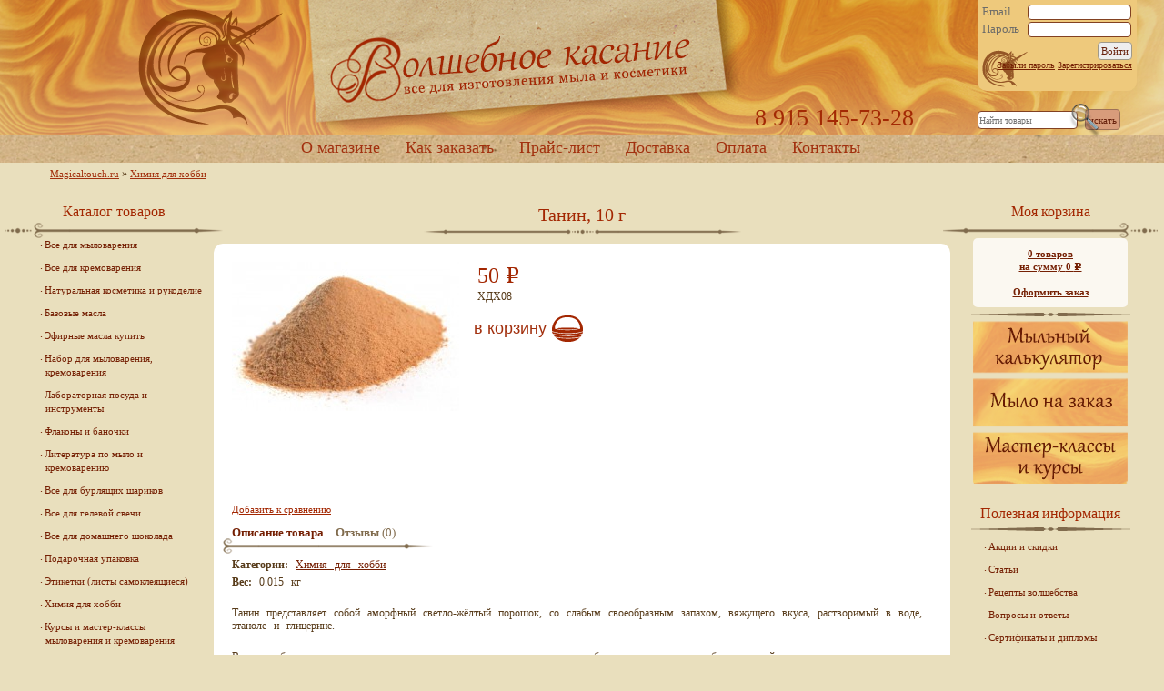

--- FILE ---
content_type: text/html; charset=utf-8
request_url: http://www.magicaltouch.ru/tanin-10-g/
body_size: 20589
content:
<!DOCTYPE html>
<html>
<head>
    <meta http-equiv="Content-Type" content="text/html; charset=UTF-8">
    <title>Танин, 10 г</title>
    <meta name="Keywords" content="Танин, 10 г, Химия для хобби" />
    <meta name="Description" content="Танины используются для дубления кожи, обработки меха, приготовления специализированных чернил для письма, травления текстиля, для придания напиткам терпкого и вяжущего вкуса (добавка Е181).
В Юго-Восточной Азии таниносодержащей жидкостью окрашивают зубы, в медицине применяется как местное противовоспалительное средство, обладает кровоостанавливающим действием." />

        <meta name="viewport" content="width=device-width, initial-scale=1.0, maximum-scale=1.0, user-scalable=no">
    <!-- css -->
    <link href="/wa-data/public/shop/themes/magicaltouch/css/default-min.css?6.3.0.44568" rel="stylesheet" type="text/css">
     <link href="/wa-content/font/ruble/georgia/fontface.css" rel="stylesheet" type="text/css">     

    <!-- js -->
    <script type="text/javascript" src="/wa-content/js/jquery/jquery-1.8.2.min.js"></script>
    <script type="text/javascript" src="/wa-content/js/jquery-wa/wa.core.js"></script>
	<script type="text/javascript" src="/wa-data/public/shop/themes/magicaltouch/js/default.js"></script>
        <script type="text/javascript" src="/wa-apps/shop/js/lazy.load.js?v=6.3.0.44568"></script>
     

    <!-- plugin hook: 'frontend_head' -->
    
    <link rel='stylesheet' href='/wa-apps/shop/plugins/flexdiscount/css/flexdiscountFrontend.css?v=4.10.1'>
                <script type='text/javascript' src='/wa-apps/shop/plugins/flexdiscount/js/flexdiscountFrontend.js?v=4.10.1'></script>
                    <script type='text/javascript'>
                    $(function() {
                        $.flexdiscountFrontend.init({ 
                            url: '/flexdiscount/couponAdd/',
                            updateDiscount: '/flexdiscount/update/',
                            refreshCartUrl: '/flexdiscount/cartUpdate/',
                            deleteUrl: '/flexdiscount/couponDelete/',
                            locale: 'ru_RU'
                                
                        });
                    });
                </script>
    <meta property="og:type" content="og:product" />
<meta property="og:title" content="Танин, 10 г" />
<meta property="og:description" content="Танины используются для дубления кожи, обработки меха, приготовления специализированных чернил для письма, травления текстиля, для придания напиткам терпкого и вяжущего вкуса (добавка Е181).
В Юго-Восточной Азии таниносодержащей жидкостью окрашивают зубы, в медицине применяется как местное противовоспалительное средство, обладает кровоостанавливающим действием." />
<meta property="og:image" content="http://www.magicaltouch.ru/wa-data/public/shop/products/45/14/1445/images/1416/1416.750x0.jpg" />
<meta property="og:url" content="http://www.magicaltouch.ru/tanin-10-g/" />
<meta property="product:price:amount" content="50.0000" />
<meta property="product:price:currency" content="RUB" />
 
</head>
<body>

<div id="header" role="navigation">

	<div class="headerBlockWrap">

	    <a href="/" id="homeLink">Home</a>

				<div class="topPhone" itemprop="telephone">
	        8 915 145-73-28
		</div>
	    
 
	<div class="userBlock">
     		<div class="wa-form">
			<form method="post" action="/login/">
				<div class="wa-field wa-field-email">
					<label for="login">Email</label><input id="login" type="text" value="" name="login">
                </div>

				<div class="wa-field wa-field-password">
					<label for="password">Пароль</label><input id="password" type="password" name="password">
                </div>

                <div class="wa-field">
		                    <div class="wa-value wa-submit">
		                        <input type="hidden" value="1" name="wa_auth_login">
		                        <input type="submit" value="Войти">
		                        <br>
		                        <a href="/forgotpassword/">Забыли пароль</a>
		                        <a href="/signup/">Зарегистрироваться</a>
                </div>
                </div>
			</form>
		</div>
     	</div>

     <div class="material-menu-button">
        <span></span>
        <span></span>
        <span></span>
    </div>
		<!-- product search -->
	 <div class="search">
	     <form method="get" action="/search/">
	     <input type="search" name="query"  id="search" placeholder="Найти товары">
		     <input type="submit" name="" value="искать">
	     </form>
	 </div>
	</div>

	<!-- $wa->apps() core navigation defined for in the Site app domain settings -->
    <div id="topMenu">
	    <ul>
		                 <li ><a href="/o-magazine/">О магазине</a></li>             <li ><a href="/kak-zakazat/">Как заказать</a></li>             <li ><a href="/prices/">Прайс-лист</a></li>             <li ><a href="/dostavka/">Доставка</a></li>             <li ><a href="/oplata/">Оплата</a></li>             <li ><a href="/kontakty/">Контакты</a></li>             <li ><a href=""></a></li>		</ul>
    </div>

</div>

<div id="wrap">

	<!-- navigation breadcrumbs -->
      <div class="breadcrumbs">
         <a href="/">Magicaltouch.ru</a>
                                       » <a href="/category/khimiya-dlya-khobbi/">Химия для хобби</a>
                           </div>
 
    <div id="main">



	    <div class="mainContainer">
        <div class="container app-header">
            <!-- plugin hook: 'frontend_header' -->
            
            
        </div>
        <div class="container" role="main">

            <!-- current page core content -->
            <script type="text/javascript" src="/wa-content/js/jquery-plugins/jquery.cookie.js"></script>
<script type="text/javascript" src="/wa-data/public/shop/themes/magicaltouch/js/product.js"></script>
<script type="text/javascript" src="/wa-data/public/shop/themes/magicaltouch/js/jMyCarousel/jMyCarousel.js"></script>

<div itemscope itemtype="http://schema.org/Product" class="product">

    <h1 itemprop="name">
        Танин, 10 г
    </h1>


        <div class="product-page" id="overview">
                
            <!-- image gallery -->
            <div>
                <!-- main image -->
                <div class="imageContainer">
                <div class="image">
                                        <img itemprop="image" id="product-image" alt="Танин, 10 г Танины используются для дубления кожи, обработки меха, приготовления специализированных чернил для письма, травления текстиля, для придания напиткам терпкого и вяжущего вкуса (добавка Е181).
В Юго-Восточной Азии таниносодержащей жидкостью окрашивают зубы, в медицине применяется как местное противовоспалительное средство, обладает кровоостанавливающим действием." src="/wa-data/public/shop/products/45/14/1445/images/1416/1416.250.jpg">

                </div>
	                <!-- compare -->
	   	                <div class="compare">
	   	                    <a  class="compare-add inline-link" data-product="1445" href="#">Добавить к сравнению</a>
	   		                <a style="display:none" class="compare-remove inline-link" data-product="1445" href="#">Удалить из сравнения</a>
	   		                <a id="compare-link" style="display:none" href="/compare//" class="bold">Сравнить <span class="count">0</span></a>
	   	                </div>
                </div>

	            <div class="productDescription">
		                                <span data-price="50.0000" class="price nowrap">50 <span class="ruble">Р</span></span>


		            <!-- add to cart -->
                    <form id="cart-form" class="addtocart" method="post" action="/cart/add/">
			            <!-- sku -->
                        
                        <!-- FLAT SKU LIST selling mode -->
                                                
                        

                        <div itemprop="offers" itemscope itemtype="http://schema.org/Offer">
                                                    <span class="hint" itemprop="name">ХДХ08</span>                          <meta itemprop="price" content="50 руб.">
                                                         <link itemprop="availability" href="http://schema.org/InStock" />
                                                    <input name="sku_id" type="hidden" value="1445">
                                                  </div>

                                      
                  <!-- stock info -->
                  <!--                  <div class="stocks">
                      
                                                <div  id="sku-1445-stock">
                                                                                                        <strong class="stock-high"><i class="icon16 stock-green"></i>В наличии</strong>
                                                
                                                    </div>
                                                              </div>
                  -->

                  
                  <!-- price -->
                  <div class="add2cart">

                      <input type="hidden" name="product_id" value="1445">
                      <input type="hidden" name="quantity" value="1">
	                  	                  <button type="submit">В корзину</button>
	                                    </div>



	                    <!-- plugin hook: 'frontend_product.cart' -->
	   	                
	   	                	            </form>


		            <!-- gallery -->
              
	            </div>

	            <div class="aux">

		            <!-- product page navigation -->
		            <ul class="menu-h navigation">
		                <li class="selected"><a href="/tanin-10-g/">Описание товара</a></li>
		                <li class="noReviews">
		                    <a href="/tanin-10-g/reviews/">Отзывы</a>
		                    <span class="hint">(0)</span>
		                </li>
		                
		                <!-- plugin hook: 'frontend_product.menu' -->
		                
		                
		            </ul>

	                <!-- categories -->
	                	                    <p id="product-categories">
		                    <span class="label">Категории:</span>
	                        	                            <span class="product-info"><a href="/category/khimiya-dlya-khobbi/">Химия для хобби</a></span>
	                        	                    </p>
	                
	                <!-- tags -->
	                
	                <!-- product features -->
	                	                    <p class="features" id="product-features">
	                        
	                                <span class="label">Вес:</span>

	                                <span class="value" itemprop="weight">
	                                    	                                        0.015 кг
	                                    	                                </span>
		                    <br>
	                        	                    </p>
	                
	                <!-- plugin hook: 'frontend_product.block_aux' -->
	                
	                	            </div>

            </div>
            
            <!-- plugin hook: 'frontend_product.block' -->
            
                
                            <div class="description" id="product-description" itemprop="description"><p>Танин представляет собой аморфный светло-жёлтый порошок, со слабым своеобразным запахом, вяжущего вкуса, растворимый в воде, этаноле и глицерине.</p><p>В воде образует коллоидные растворы, имеющие кислую реакцию и обладающие сильным дубильным действием.</p><p>Водные растворы образуют осадки с алкалоидами, растворами белка и желатинами, солями тяжелых металлов.</p><p>Применяют в качестве вяжущего и местного противовоспалительного средства, обладает кровоостанавливающим действием.</p></div>
                
            <!-- product reviews -->
            <div class="reviewText">
                <!--<h3>Танин, 10 г отзывы</h3>
                <ul class="menu-v with-icons">
                                    </ul>-->
                                    <p>Оставьте <a href="reviews/">отзыв об этом товаре</a> первым!</p>
                

            </div>

        <script type="text/javascript" src="//yandex.st/share/share.js" charset="utf-8"></script>
        <div class="yashare-auto-init" data-yashareL10n="ru" data-yashareQuickServices="yaru,vkontakte,facebook,twitter,odnoklassniki,moimir,gplus" data-yashareTheme="counter"></div>





<!-- RELATED PRODUCTS -->


        <div class="related">
        <h3>С этим товаром покупают:</h3>
        <div class="jMyCarousel" id="crosselling">
            <ul class="relatedProducts">
    <li itemscope itemtype ="http://schema.org/Product">
	    <h5 itemprop="name">
         <a href="/fitil-palochka-voschenyy-dlinnyy-1-sht/" title="Фитиль-палочка вощеный длинный, 1 шт. &mdash; Палочка - примерно 55 см">Фитиль-палочка вощеный длинный, 1 шт.</a>
              </h5>

                <a href="/fitil-palochka-voschenyy-dlinnyy-1-sht/" title="Фитиль-палочка вощеный длинный, 1 шт. &mdash; Палочка - примерно 55 см">
                                                            <img itemprop="image" alt="Фитиль-палочка вощеный длинный, 1 шт." src="/wa-data/public/shop/products/60/13/1360/images/1331/1331.135x90.jpg">
                </a>

        <div class="align-center" itemprop="offers" itemscope itemtype="http://schema.org/Offer">
            	        <span class="price nowrap" itemprop="price">60 <span class="ruble">Р</span></span>
                <form class="addtocart" method="post" action="/cart/add/">
                    <input type="hidden" name="product_id" value="1360">
	                <button type="submit">В корзину</button>
                </form>
                <link itemprop="availability" href="http://schema.org/InStock" />
                    </div>
    </li>
    <li itemscope itemtype ="http://schema.org/Product">
	    <h5 itemprop="name">
         <a href="/gel-svechnoy-prozrachnyy-200-g/" title="Гель свечной прозрачный, 200 г">Гель свечной прозрачный, 200 г</a>
              </h5>

                <a href="/gel-svechnoy-prozrachnyy-200-g/" title="Гель свечной прозрачный, 200 г">
                                                            <img itemprop="image" alt="Гель свечной прозрачный, 200 г" src="/wa-data/public/shop/products/09/10/1009/images/999/999.135x90.jpg">
                </a>

        <div class="align-center" itemprop="offers" itemscope itemtype="http://schema.org/Offer">
            	        <span class="price nowrap" itemprop="price">115 <span class="ruble">Р</span></span>
                <form class="addtocart" method="post" action="/cart/add/">
                    <input type="hidden" name="product_id" value="1009">
	                <button type="submit">В корзину</button>
                </form>
                <link itemprop="availability" href="http://schema.org/InStock" />
                    </div>
    </li>
    <li itemscope itemtype ="http://schema.org/Product">
	    <h5 itemprop="name">
         <a href="/glicerin-farmakopeynyy-100-ml/" title="Глицерин фармакопейный, 100 мл &mdash; Глицерин растительного происхождения является окклюзивным увлажнителем, оказывает смягчающее действие, защищает и восстанавливает поврежденную кожу. Вводится также для увеличения вязкости конечной смеси.
">Глицерин фармакопейный, 100 мл</a>
              </h5>

                <a href="/glicerin-farmakopeynyy-100-ml/" title="Глицерин фармакопейный, 100 мл &mdash; Глицерин растительного происхождения является окклюзивным увлажнителем, оказывает смягчающее действие, защищает и восстанавливает поврежденную кожу. Вводится также для увеличения вязкости конечной смеси.
">
                                                            <img itemprop="image" alt="Глицерин фармакопейный, 100 мл" src="/wa-data/public/shop/products/47/04/447/images/2577/2577.135x90.jpg">
                </a>

        <div class="align-center" itemprop="offers" itemscope itemtype="http://schema.org/Offer">
            	        <span class="price nowrap" itemprop="price">50 <span class="ruble">Р</span></span>
                <form class="addtocart" method="post" action="/cart/add/">
                    <input type="hidden" name="product_id" value="447">
	                <button type="submit">В корзину</button>
                </form>
                <link itemprop="availability" href="http://schema.org/InStock" />
                    </div>
    </li>
    <li itemscope itemtype ="http://schema.org/Product">
	    <h5 itemprop="name">
         <a href="/krasitel-dlya-gelevyh-svechey-zelenyy-10-g/" title="Краситель для гелевых свечей зеленый, 10 г &mdash; 1 г краски окрашивает 1 кг свечного геля">Краситель для гелевых свечей зеленый, 10 г</a>
              </h5>

                <a href="/krasitel-dlya-gelevyh-svechey-zelenyy-10-g/" title="Краситель для гелевых свечей зеленый, 10 г &mdash; 1 г краски окрашивает 1 кг свечного геля">
                                                            <img itemprop="image" alt="Краситель для гелевых свечей зеленый, 10 г" src="/wa-data/public/shop/products/28/09/928/images/3932/3932.135x90.jpg">
                </a>

        <div class="align-center" itemprop="offers" itemscope itemtype="http://schema.org/Offer">
            	        <span class="price nowrap" itemprop="price">60 <span class="ruble">Р</span></span>
                <form class="addtocart" method="post" action="/cart/add/">
                    <input type="hidden" name="product_id" value="928">
	                <button type="submit">В корзину</button>
                </form>
                <link itemprop="availability" href="http://schema.org/InStock" />
                    </div>
    </li>
    <li itemscope itemtype ="http://schema.org/Product">
	    <h5 itemprop="name">
         <a href="/bura-tetraborat-natriya-50-g/" title="Бура (тетраборат натрия), 50 г &mdash; Применяется как эмульгатор, консервант, очищающее  вещество, антисептическое (обеззараживающее) средство,  комплексообразователь (смягчает воду).
Используется в кремах, лосьонах, шампунях, гелях, соли и бомбочках  для ванны.
">Бура (тетраборат натрия), 50 г</a>
              </h5>

                <a href="/bura-tetraborat-natriya-50-g/" title="Бура (тетраборат натрия), 50 г &mdash; Применяется как эмульгатор, консервант, очищающее  вещество, антисептическое (обеззараживающее) средство,  комплексообразователь (смягчает воду).
Используется в кремах, лосьонах, шампунях, гелях, соли и бомбочках  для ванны.
">
                                                            <img itemprop="image" alt="Бура (тетраборат натрия), 50 г" src="/wa-data/public/shop/products/06/14/1406/images/2569/2569.135x90.jpg">
                </a>

        <div class="align-center" itemprop="offers" itemscope itemtype="http://schema.org/Offer">
            	        <span class="price nowrap" itemprop="price">95 <span class="ruble">Р</span></span>
                <form class="addtocart" method="post" action="/cart/add/">
                    <input type="hidden" name="product_id" value="1406">
	                <button type="submit">В корзину</button>
                </form>
                <link itemprop="availability" href="http://schema.org/InStock" />
                    </div>
    </li>
</ul>
        </div>
        </div>
	</div>
</div>

<script type="text/javascript">
    var currency = {"code":"RUB","sign":"\u0440\u0443\u0431.","sign_html":"<span class=\"ruble\">\u0420<\/span>","sign_position":1,"sign_delim":" ","decimal_point":",","frac_digits":"2","thousands_sep":" "};
        </script>

        </div>
	    </div>
    </div>


	<div class="sidebarLeft">
	    <!-- storefront navigation -->
	    <h3 class="center">Каталог товаров</h3>
<div class="sidebarInner">

<!-- category tree -->
<ul class="menu-v category-tree"><li><a href="/category/vse-dlya-mylovareniya/" title="Все для мыловарения">Все для мыловарения</a></li><li><a href="/category/vse-dlya-kremovareniya/" title="Все для кремоварения">Все для кремоварения</a></li><li><a href="/category/naturalnaya-kosmetika/" title="Натуральная косметика и рукоделие">Натуральная косметика и рукоделие</a></li><li><a href="/category/bazovye-masla/" title="Базовые масла">Базовые масла</a></li><li><a href="/category/efirnye-masla-kupit/" title="Эфирные масла купить">Эфирные масла купить</a></li><li><a href="/category/gotovye-nabory/" title="Набор для мыловарения, кремоварения">Набор для мыловарения, кремоварения</a></li><li><a href="/category/laboratornaya-posuda-i-instrumenty/" title="Лабораторная посуда и инструменты">Лабораторная посуда и инструменты</a></li><li><a href="/category/flakony-i-banochki/" title="Флаконы и баночки">Флаконы и баночки</a></li><li><a href="/category/literatura-po-mylo-i-kremovareniyu/" title="Литература по мыло и кремоварению">Литература по мыло и кремоварению</a></li><li><a href="/category/vse-dlya-burlyashchikh-sharikov/" title="Все для бурлящих шариков">Все для бурлящих шариков</a></li><li><a href="/category/vse-dlya-gelevoy-svechi/" title="Все для гелевой свечи">Все для гелевой свечи</a></li><li><a href="/category/vse-dlya-domashnego-shokolada/" title="Все для домашнего шоколада">Все для домашнего шоколада</a></li><li><a href="/category/upakovka/" title="Подарочная упаковка">Подарочная упаковка</a></li><li><a href="/category/etiketki-listy-samokleyashchiesya/" title="Этикетки (листы самоклеящиеся)">Этикетки (листы самоклеящиеся)</a></li><li><a href="/category/khimiya-dlya-khobbi/" title="Химия для хобби">Химия для хобби</a></li><li><a href="/category/kursy-i-master-klassy-mylovareniya-i-kremovareniya/" title="Курсы и мастер-классы мыловарения и кремоварения">Курсы и мастер-классы мыловарения и кремоварения</a></li><li><a href="/category/melkiy-opt/" title="Мелкий опт">Мелкий опт</a></li></ul>

<!-- tag cloud -->

	<h3 class="center">Популярные теги</h3>
    <hr>
    <div class="tags align-center">
                    <a href="/tag/1+%D1%81%D0%B5%D0%BD%D1%82%D1%8F%D0%B1%D1%80%D1%8F/" style="font-size: 80%; opacity: 0.30">1 сентября</a>
                    <a href="/tag/23+%D1%84%D0%B5%D0%B2%D1%80%D0%B0%D0%BB%D1%8F/" style="font-size: 80%; opacity: 0.30">23 февраля</a>
                    <a href="/tag/23%D0%B5%D0%B2%D1%80%D0%B0%D0%BB%D1%8F/" style="font-size: 80%; opacity: 0.30">23евраля</a>
                    <a href="/tag/2d/" style="font-size: 101%; opacity: 0.50">2d</a>
                    <a href="/tag/3d/" style="font-size: 101%; opacity: 0.50">3d</a>
                    <a href="/tag/3%D0%B4/" style="font-size: 81%; opacity: 0.30">3д</a>
                    <a href="/tag/8+%D0%BC%D0%B0%D1%80%D1%82%D0%B0/" style="font-size: 81%; opacity: 0.30">8 марта</a>
                    <a href="/tag/Barry+Callebaut/" style="font-size: 81%; opacity: 0.30">Barry Callebaut</a>
                    <a href="/tag/%D0%9A%D0%B0%D1%88%D0%BF%D0%BE/" style="font-size: 80%; opacity: 0.30">Кашпо</a>
                    <a href="/tag/%D0%9D%D0%BE%D0%B2%D1%8B%D0%B9+%D0%B3%D0%BE%D0%B4/" style="font-size: 81%; opacity: 0.30">Новый год</a>
                    <a href="/tag/%D0%9F%D0%90%D0%92/" style="font-size: 81%; opacity: 0.30">ПАВ</a>
                    <a href="/tag/%D0%9F%D0%AD%D0%A2/" style="font-size: 81%; opacity: 0.30">ПЭТ</a>
                    <a href="/tag/%D0%A1%D0%BD%D0%B5%D0%B3%D0%BE%D0%B2%D0%B8%D0%BA/" style="font-size: 80%; opacity: 0.30">Снеговик</a>
                    <a href="/tag/%D0%B0%D0%B1%D1%80%D0%B8%D0%BA%D0%BE%D1%81%D0%BE%D0%B2%D0%BE%D0%B9+%D0%BA%D0%BE%D1%81%D1%82%D0%BE%D1%87%D0%BA%D0%B8+%D0%BC%D0%B0%D1%81%D0%BB%D0%BE/" style="font-size: 81%; opacity: 0.30">абрикосовой косточки масло</a>
                    <a href="/tag/%D0%B0%D0%B2%D0%BE%D0%BA%D0%B0%D0%B4%D0%BE+%D0%BC%D0%B0%D1%81%D0%BB%D0%BE/" style="font-size: 81%; opacity: 0.30">авокадо масло</a>
                    <a href="/tag/%D0%B0%D0%BA%D1%82%D0%B8%D0%B2%D0%BD%D1%8B%D0%B5+%D0%BA%D0%BE%D0%BC%D0%BF%D0%BE%D0%BD%D0%B5%D0%BD%D1%82%D1%8B/" style="font-size: 89%; opacity: 0.39">активные компоненты</a>
                    <a href="/tag/%D0%B0%D0%BA%D1%82%D0%B8%D0%B2%D1%8B/" style="font-size: 80%; opacity: 0.30">активы</a>
                    <a href="/tag/%D0%B0%D0%BB%D1%8C%D0%B3%D0%B8%D0%BD%D0%BE%D0%B2%D1%8B%D0%B9+%D0%B3%D0%B5%D0%BB%D1%8C/" style="font-size: 80%; opacity: 0.30">альгиновый гель</a>
                    <a href="/tag/%D0%B0%D0%BD%D0%B3%D0%B5%D0%BB/" style="font-size: 82%; opacity: 0.31">ангел</a>
                    <a href="/tag/%D0%B0%D0%BD%D0%B3%D0%B5%D0%BB+%D0%BD%D0%B0+%D0%BB%D0%B0%D0%B4%D0%BE%D1%88%D0%BA%D0%B5/" style="font-size: 80%; opacity: 0.30">ангел на ладошке</a>
                    <a href="/tag/%D0%B0%D0%BD%D0%B3%D0%BB%D0%B8%D0%B9%D1%81%D0%BA%D0%B0%D1%8F+%D0%BE%D1%81%D0%BD%D0%BE%D0%B2%D0%B0/" style="font-size: 81%; opacity: 0.30">английская основа</a>
                    <a href="/tag/%D0%B0%D0%BD%D1%82%D0%B8%D1%86%D0%B5%D0%BB%D0%BB%D1%8E%D0%BB%D0%B8%D1%82%D0%BD%D1%8B%D0%B5+%D1%81%D1%80%D0%B5%D0%B4%D1%81%D1%82%D0%B2%D0%B0/" style="font-size: 80%; opacity: 0.30">антицеллюлитные средства</a>
                    <a href="/tag/%D0%B0%D1%80%D0%BE%D0%BC%D0%B0%D1%82%D0%B8%D0%B7%D0%B0%D1%82%D0%BE%D1%80%D1%8B/" style="font-size: 103%; opacity: 0.53">ароматизаторы</a>
                    <a href="/tag/%D0%B0%D1%80%D0%BE%D0%BC%D0%B0%D1%84%D0%B8%D0%BA%D1%81/" style="font-size: 81%; opacity: 0.30">аромафикс</a>
                    <a href="/tag/%D0%B1%D0%B0%D0%B1%D0%BE%D1%87%D0%BA%D0%B0/" style="font-size: 80%; opacity: 0.30">бабочка</a>
                    <a href="/tag/%D0%B1%D0%B0%D0%B7%D0%BE%D0%B2%D1%8B%D0%B5+%D0%BC%D0%B0%D1%81%D0%BB%D0%B0/" style="font-size: 90%; opacity: 0.39">базовые масла</a>
                    <a href="/tag/%D0%B1%D0%B0%D0%BB%D0%B5%D1%80%D0%B8%D0%BD%D0%B0/" style="font-size: 80%; opacity: 0.30">балерина</a>
                    <a href="/tag/%D0%B1%D0%B0%D0%BD%D0%BE%D1%87%D0%BA%D0%B0+%D0%B4%D0%BB%D1%8F+%D0%BA%D1%80%D0%B5%D0%BC%D0%B0/" style="font-size: 81%; opacity: 0.30">баночка для крема</a>
                    <a href="/tag/%D0%B1%D0%B0%D0%BD%D1%82/" style="font-size: 81%; opacity: 0.31">бант</a>
                    <a href="/tag/%D0%B1%D0%B0%D0%BD%D1%82%D0%B8%D0%BA/" style="font-size: 81%; opacity: 0.31">бантик</a>
                    <a href="/tag/%D0%B1%D0%B0%D1%82%D1%82%D0%B5%D1%80%D1%8B/" style="font-size: 83%; opacity: 0.32">баттеры</a>
                    <a href="/tag/%D0%B1%D0%B5%D0%BB%D1%8B%D0%B9/" style="font-size: 80%; opacity: 0.30">белый</a>
                    <a href="/tag/%D0%B1%D0%B5%D0%BB%D1%8B%D0%B9+%D0%BC%D0%B8%D1%88%D0%BA%D0%B0/" style="font-size: 80%; opacity: 0.30">белый мишка</a>
                    <a href="/tag/%D0%B1%D0%B5%D1%82%D0%BC%D0%B5%D0%BD/" style="font-size: 80%; opacity: 0.30">бетмен</a>
                    <a href="/tag/%D0%B1%D0%B8%D1%81%D0%B5%D1%80+%D0%B4%D0%BB%D1%8F+%D0%B2%D0%B0%D0%BD%D0%BD%D1%8B/" style="font-size: 82%; opacity: 0.31">бисер для ванны</a>
                    <a href="/tag/%D0%B1%D0%B8%D1%82%D0%BA%D0%BE%D0%B8%D0%BD/" style="font-size: 80%; opacity: 0.30">биткоин</a>
                    <a href="/tag/%D0%B1%D0%BB%D0%B5%D1%81%D1%82%D0%BA%D0%B8/" style="font-size: 84%; opacity: 0.33">блестки</a>
                    <a href="/tag/%D0%B1%D0%BE%D0%B4%D0%B8/" style="font-size: 80%; opacity: 0.30">боди</a>
                    <a href="/tag/%D0%B1%D0%BE%D0%BB%D1%82/" style="font-size: 81%; opacity: 0.30">болт</a>
                    <a href="/tag/%D0%B1%D1%80%D0%BE%D1%88%D1%8E%D1%80%D0%B0/" style="font-size: 82%; opacity: 0.31">брошюра</a>
                    <a href="/tag/%D0%B1%D1%83%D0%BA%D0%B5%D1%82/" style="font-size: 80%; opacity: 0.30">букет</a>
                    <a href="/tag/%D0%B1%D1%83%D0%BA%D0%B5%D1%82+%D1%82%D1%8E%D0%BB%D1%8C%D0%BF%D0%B0%D0%BD%D0%BE%D0%B2/" style="font-size: 80%; opacity: 0.30">букет тюльпанов</a>
                    <a href="/tag/%D0%B1%D1%83%D1%82%D1%8B%D0%BB%D0%BA%D0%B0/" style="font-size: 80%; opacity: 0.30">бутылка</a>
                    <a href="/tag/%D0%B1%D1%83%D1%8C%D0%B4%D0%BE%D0%B3/" style="font-size: 80%; opacity: 0.30">буьдог</a>
                    <a href="/tag/%D0%B2+%D0%BA%D1%80%D1%8B%D0%BB%D1%8C%D1%8F%D1%85/" style="font-size: 81%; opacity: 0.30">в крыльях</a>
                    <a href="/tag/%D0%B2+%D0%BE%D0%BA%D0%BE%D1%88%D0%BA%D0%B5/" style="font-size: 80%; opacity: 0.30">в окошке</a>
                    <a href="/tag/%D0%B2+%D1%80%D0%B0%D0%BA%D1%83%D1%88%D0%BA%D0%B5/" style="font-size: 80%; opacity: 0.30">в ракушке</a>
                    <a href="/tag/%D0%B2%D0%B8%D0%BD%D0%BE%D0%B3%D1%80%D0%B0%D0%B4/" style="font-size: 80%; opacity: 0.30">виноград</a>
                    <a href="/tag/%D0%B2%D0%B8%D0%BD%D0%BE%D0%B3%D1%80%D0%B0%D0%B4%D0%BD%D0%BE%D0%B9+%D0%BA%D0%BE%D1%81%D1%82%D0%BE%D1%87%D0%BA%D0%B8+%D0%BC%D0%B0%D1%81%D0%BB%D0%BE/" style="font-size: 81%; opacity: 0.30">виноградной косточки масло</a>
                    <a href="/tag/%D0%B2%D0%B8%D1%82%D0%B0%D0%BC%D0%B8%D0%BD%D1%8B/" style="font-size: 81%; opacity: 0.30">витамины</a>
                    <a href="/tag/%D0%B2%D0%BB%D1%8E%D0%B1%D0%BB%D0%B5%D0%BD%D0%BD%D1%8B%D0%B5/" style="font-size: 80%; opacity: 0.30">влюбленные</a>
                    <a href="/tag/%D0%B2%D0%BB%D1%8E%D0%B1%D0%BB%D0%B5%D0%BD%D0%BD%D1%8B%D0%B5+%D0%BA%D0%BE%D1%82%D0%B8%D0%BA%D0%B8/" style="font-size: 80%; opacity: 0.30">влюбленные котики</a>
                    <a href="/tag/%D0%B2%D0%BE%D0%B4%D0%BE%D1%80%D0%B0%D1%81%D1%82%D0%B2%D0%BE%D1%80%D0%B8%D0%BC%D0%B0%D1%8F+%D0%B1%D1%83%D0%BC%D0%B0%D0%B3%D0%B0/" style="font-size: 81%; opacity: 0.30">водорастворимая бумага</a>
                    <a href="/tag/%D0%B2%D0%BE%D0%B4%D0%BE%D1%80%D0%BE%D1%81%D0%BB%D0%B8/" style="font-size: 80%; opacity: 0.30">водоросли</a>
                    <a href="/tag/%D0%B2%D0%BE%D1%81%D0%BA%D0%B8+%D0%B8+%D1%81%D0%BC%D0%BE%D0%BB%D1%8B/" style="font-size: 82%; opacity: 0.31">воски и смолы</a>
                    <a href="/tag/%D0%B2%D0%BE%D1%89%D0%B8%D0%BD%D0%B0/" style="font-size: 80%; opacity: 0.30">вощина</a>
                    <a href="/tag/%D0%B2%D1%80%D0%B0%D1%87%D0%B0%D0%BC/" style="font-size: 80%; opacity: 0.30">врачам</a>
                    <a href="/tag/%D0%B3%D0%B0%D0%B9%D0%BA%D0%B0/" style="font-size: 81%; opacity: 0.30">гайка</a>
                    <a href="/tag/%D0%B3%D0%B5%D0%B9%D0%BC%D0%BF%D0%B0%D0%B4/" style="font-size: 80%; opacity: 0.30">геймпад</a>
                    <a href="/tag/%D0%B3%D0%B5%D0%BB%D0%B5%D0%BE%D0%B1%D1%80%D0%B0%D0%B7%D0%BE%D0%B2%D0%B0%D1%82%D0%B5%D0%BB%D0%B8/" style="font-size: 82%; opacity: 0.31">гелеобразователи</a>
                    <a href="/tag/%D0%B3%D0%B5%D0%BB%D1%8C+%D0%B8%D0%B7+%D0%B2%D0%BE%D0%B4%D0%BE%D1%80%D0%BE%D1%81%D0%BB%D0%B5%D0%B9/" style="font-size: 81%; opacity: 0.30">гель из водорослей</a>
                    <a href="/tag/%D0%B3%D0%B8%D0%B4%D1%80%D0%BE%D0%BB%D0%B0%D1%82%D1%8B/" style="font-size: 82%; opacity: 0.32">гидролаты</a>
                    <a href="/tag/%D0%B3%D0%BB%D0%B8%D0%BD%D0%B0/" style="font-size: 81%; opacity: 0.31">глина</a>
                    <a href="/tag/%D0%B3%D0%BB%D0%B8%D1%82%D1%82%D0%B5%D1%80%D1%8B/" style="font-size: 84%; opacity: 0.33">глиттеры</a>
                    <a href="/tag/%D0%B3%D0%BE%D1%82%D0%B5%D0%BC/" style="font-size: 81%; opacity: 0.30">готем</a>
                    <a href="/tag/%D0%B3%D1%80%D0%BE%D0%B7%D0%B4%D1%8C/" style="font-size: 80%; opacity: 0.30">гроздь</a>
                    <a href="/tag/%D0%B4%D0%B5%D0%B2%D0%BE%D1%87%D0%BA%D0%B0/" style="font-size: 81%; opacity: 0.30">девочка</a>
                    <a href="/tag/%D0%B4%D0%B5%D0%BA%D0%BE%D1%80/" style="font-size: 81%; opacity: 0.30">декор</a>
                    <a href="/tag/%D0%B4%D0%B5%D0%BD%D1%8C%D0%BA%D0%B8/" style="font-size: 80%; opacity: 0.30">деньки</a>
                    <a href="/tag/%D0%B4%D0%B5%D1%82%D0%B8/" style="font-size: 81%; opacity: 0.30">дети</a>
                    <a href="/tag/%D0%B4%D0%B5%D1%82%D1%81%D0%BA%D0%BE%D0%B5/" style="font-size: 80%; opacity: 0.30">детское</a>
                    <a href="/tag/%D0%B4%D0%B6%D0%BE%D1%81%D1%82%D0%B8%D0%BA/" style="font-size: 80%; opacity: 0.30">джостик</a>
                    <a href="/tag/%D0%B4%D0%BB%D1%8F+%D0%B4%D1%83%D1%85%D0%BE%D0%B2/" style="font-size: 80%; opacity: 0.30">для духов</a>
                    <a href="/tag/%D0%B4%D0%BB%D1%8F+%D0%B6%D0%B5%D0%BD%D1%89%D0%B8%D0%BD/" style="font-size: 80%; opacity: 0.30">для женщин</a>
                    <a href="/tag/%D0%B4%D0%BB%D1%8F+%D0%BA%D0%BE%D1%81%D0%BC%D0%B5%D1%82%D0%B8%D0%BA%D0%B8/" style="font-size: 94%; opacity: 0.43">для косметики</a>
                    <a href="/tag/%D0%B4%D0%BB%D1%8F+%D0%BA%D1%80%D0%B5%D0%BC%D0%B0/" style="font-size: 80%; opacity: 0.30">для крема</a>
                    <a href="/tag/%D0%B4%D0%BB%D1%8F+%D0%BC%D0%B0%D1%81%D1%82%D0%B8%D0%BA%D0%B8/" style="font-size: 101%; opacity: 0.51">для мастики</a>
                    <a href="/tag/%D0%B4%D0%BB%D1%8F+%D0%BC%D1%83%D0%B6%D1%87%D0%B8%D0%BD/" style="font-size: 81%; opacity: 0.30">для мужчин</a>
                    <a href="/tag/%D0%B4%D0%BB%D1%8F+%D0%BC%D1%8B%D0%BB%D0%B0/" style="font-size: 103%; opacity: 0.52">для мыла</a>
                    <a href="/tag/%D0%B4%D0%BB%D1%8F+%D0%BC%D1%8B%D0%BB%D0%B0+%D0%B4%D0%BB%D1%8F+%D0%BA%D0%BE%D1%81%D0%BC%D0%B5%D1%82%D0%B8%D0%BA%D0%B8/" style="font-size: 80%; opacity: 0.30">для мыла для косметики</a>
                    <a href="/tag/%D0%B4%D0%BB%D1%8F+%D1%81%D0%B2%D0%B5%D1%87%D0%B5%D0%B9/" style="font-size: 101%; opacity: 0.50">для свечей</a>
                    <a href="/tag/%D0%B4%D0%BB%D1%8F+%D1%88%D0%BA%D0%BE%D0%BB%D0%B0%D0%B4%D0%B0/" style="font-size: 80%; opacity: 0.30">для школада</a>
                    <a href="/tag/%D0%B4%D0%BB%D1%8F+%D1%88%D0%BE%D0%BA%D0%BE%D0%BB%D0%B0%D0%B4%D0%B0/" style="font-size: 105%; opacity: 0.54">для шоколада</a>
                    <a href="/tag/%D0%B4%D0%BB%D1%8F+%D1%88%D0%BE%D0%BA%D0%BE%D0%BB%D0%B0%D0%B4%D0%B0%D0%B4%D0%BB%D1%8F+%D0%BA%D0%BE%D0%BD%D0%B4%D0%B8%D1%82%D0%B5%D1%80%D0%BE%D0%B2/" style="font-size: 80%; opacity: 0.30">для шоколададля кондитеров</a>
                    <a href="/tag/%D0%B4%D1%83%D1%85%D0%B8/" style="font-size: 81%; opacity: 0.30">духи</a>
                    <a href="/tag/%D0%B5%D0%B4%D0%BA%D0%B8%D0%B9+%D0%BA%D0%B0%D0%BB%D0%B8%D0%B9/" style="font-size: 81%; opacity: 0.30">едкий калий</a>
                    <a href="/tag/%D0%B5%D0%B4%D0%BA%D0%B8%D0%B9+%D0%BD%D0%B0%D1%82%D1%80/" style="font-size: 81%; opacity: 0.30">едкий натр</a>
                    <a href="/tag/%D0%B5%D0%BB%D0%BA%D0%B0/" style="font-size: 81%; opacity: 0.30">елка</a>
                    <a href="/tag/%D0%B5%D0%BB%D0%BE%D1%87%D0%BA%D0%B0/" style="font-size: 80%; opacity: 0.30">елочка</a>
                    <a href="/tag/%D0%B5%D0%BB%D1%8C/" style="font-size: 80%; opacity: 0.30">ель</a>
                    <a href="/tag/%D0%B6%D0%B5%D0%BB%D1%83%D0%B4%D1%8C/" style="font-size: 80%; opacity: 0.30">желудь</a>
                    <a href="/tag/%D0%B6%D0%B5%D0%BD%D1%89%D0%B8%D0%BD%D0%B0%D0%BC/" style="font-size: 81%; opacity: 0.30">женщинам</a>
                    <a href="/tag/%D0%B6%D0%B8%D0%B2%D0%BE%D1%82%D0%BD%D1%8B%D0%B5/" style="font-size: 97%; opacity: 0.46">животные</a>
                    <a href="/tag/%D0%B6%D0%B8%D0%B4%D0%BA%D0%B0%D1%8F+%D0%BE%D1%81%D0%BD%D0%BE%D0%B2%D0%B0/" style="font-size: 81%; opacity: 0.30">жидкая основа</a>
                    <a href="/tag/%D0%B6%D0%B8%D0%B4%D0%BA%D0%BE%D1%81%D1%82%D1%8C+%D0%B4%D0%BB%D1%8F+%D1%83%D0%B4%D0%B0%D0%BB%D0%B5%D0%BD%D0%B8%D1%8F+%D0%BF%D1%83%D0%B7%D1%8B%D1%80%D1%8C%D0%BA%D0%BE%D0%B2+%D1%81+%D0%BC%D1%8B%D0%BB%D0%B0/" style="font-size: 80%; opacity: 0.30">жидкость для удаления пузырьков с мыла</a>
                    <a href="/tag/%D0%B7%D0%B0%D0%B3%D1%83%D1%81%D1%82%D0%B8%D1%82%D0%B5%D0%BB%D1%8C/" style="font-size: 84%; opacity: 0.33">загуститель</a>
                    <a href="/tag/%D0%B7%D0%B0%D0%B9%D0%BA%D0%B0/" style="font-size: 80%; opacity: 0.30">зайка</a>
                    <a href="/tag/%D0%B7%D0%B0%D1%8F%D1%86/" style="font-size: 80%; opacity: 0.30">заяц</a>
                    <a href="/tag/%D0%B7%D0%B5%D0%BD%D0%BD%D0%B5%D0%BD%D1%85%D1%83%D0%BD%D0%B4/" style="font-size: 80%; opacity: 0.30">зенненхунд</a>
                    <a href="/tag/%D0%B7%D0%B5%D1%80%D0%B5%D0%BD+%D0%BF%D1%88%D0%B5%D0%BD%D0%B8%D1%86%D1%8B+%D0%BC%D0%B0%D1%81%D0%BB%D0%BE/" style="font-size: 81%; opacity: 0.30">зерен пшеницы масло</a>
                    <a href="/tag/%D0%B7%D0%B5%D1%80%D0%BA%D0%B0%D0%BB%D1%8C%D1%86%D0%B5/" style="font-size: 80%; opacity: 0.30">зеркальце</a>
                    <a href="/tag/%D0%B8%D0%B3%D1%80%D1%83%D1%88%D0%BA%D0%B8+%D0%B4%D0%BB%D1%8F+%D0%BC%D1%8B%D0%BB%D0%B0/" style="font-size: 82%; opacity: 0.31">игрушки для мыла</a>
                    <a href="/tag/%D0%B8%D0%BD%D1%81%D1%82%D1%80%D1%83%D0%BC%D0%B5%D0%BD%D1%82%D1%8B/" style="font-size: 81%; opacity: 0.31">инструменты</a>
                    <a href="/tag/%D0%B9%D0%BE%D0%B3/" style="font-size: 80%; opacity: 0.30">йог</a>
                    <a href="/tag/%D0%B9%D0%BE%D1%80%D0%BA/" style="font-size: 80%; opacity: 0.30">йорк</a>
                    <a href="/tag/%D0%BA%D0%B0%D0%BA%D0%B0%D0%BE+%D0%BC%D0%B0%D1%81%D0%BB%D0%BE/" style="font-size: 81%; opacity: 0.30">какао масло</a>
                    <a href="/tag/%D0%BA%D0%B0%D0%BB%D0%BB%D0%B5%D1%82%D1%8B/" style="font-size: 81%; opacity: 0.30">каллеты</a>
                    <a href="/tag/%D0%BA%D0%B0%D1%80%D0%B7%D0%B8%D0%BD%D0%B0/" style="font-size: 80%; opacity: 0.30">карзина</a>
                    <a href="/tag/%D0%BA%D0%B0%D1%80%D0%B8%D1%82%D0%B5+%D0%BC%D0%B0%D1%81%D0%BB%D0%BE/" style="font-size: 81%; opacity: 0.30">карите масло</a>
                    <a href="/tag/%D0%BA%D0%B0%D1%81%D1%82%D0%BE%D1%80%D0%BE%D0%B2%D0%BE%D0%B5+%D0%BC%D0%B0%D1%81%D0%BB%D0%BE/" style="font-size: 81%; opacity: 0.30">касторовое масло</a>
                    <a href="/tag/%D0%BA%D0%B5%D1%88%D1%8C%D1%8E/" style="font-size: 80%; opacity: 0.30">кешью</a>
                    <a href="/tag/%D0%BA%D0%BB%D1%8E%D1%87+%D0%B8+%D0%BC%D0%BE%D0%BB%D0%BE%D1%82%D0%BE%D0%BA/" style="font-size: 80%; opacity: 0.30">ключ и молоток</a>
                    <a href="/tag/%D0%BA%D0%BD%D0%B8%D0%B3%D0%B8/" style="font-size: 81%; opacity: 0.30">книги</a>
                    <a href="/tag/%D0%BA%D0%BE%D0%BA%D0%BE%D1%81%D0%BE%D0%B2%D0%BE%D0%B5+%D0%BC%D0%B0%D1%81%D0%BB%D0%BE/" style="font-size: 81%; opacity: 0.30">кокосовое масло</a>
                    <a href="/tag/%D0%BA%D0%BE%D0%BC%D0%BF%D0%BB%D0%B5%D0%BA%D1%82%D1%8B/" style="font-size: 80%; opacity: 0.30">комплекты</a>
                    <a href="/tag/%D0%BA%D0%BE%D0%BC%D0%BF%D1%8C%D1%8E%D1%82%D0%B5%D1%80/" style="font-size: 80%; opacity: 0.30">компьютер</a>
                    <a href="/tag/%D0%BA%D0%BE%D0%BC%D0%BF%D1%8C%D1%8E%D1%82%D0%B5%D1%80%D0%BD%D0%B0%D1%8F+%D0%BC%D1%8B%D1%88%D1%8C/" style="font-size: 80%; opacity: 0.30">компьютерная мышь</a>
                    <a href="/tag/%D0%BA%D0%BE%D0%BD%D0%B5%D0%BA/" style="font-size: 80%; opacity: 0.30">конек</a>
                    <a href="/tag/%D0%BA%D0%BE%D0%BD%D1%81%D0%B5%D1%80%D0%B2%D0%B0%D0%BD%D1%82%D1%8B/" style="font-size: 81%; opacity: 0.31">консерванты</a>
                    <a href="/tag/%D0%BA%D0%BE%D1%80%D0%BE%D0%B1%D0%BA%D0%B0/" style="font-size: 81%; opacity: 0.30">коробка</a>
                    <a href="/tag/%D0%BA%D0%BE%D1%80%D0%BE%D0%B1%D0%BE%D1%87%D0%BA%D0%B0/" style="font-size: 81%; opacity: 0.30">коробочка</a>
                    <a href="/tag/%D0%BA%D0%BE%D1%80%D0%BE%D0%BB%D0%B5%D0%B2%D1%81%D0%BA%D0%B8%D0%B9/" style="font-size: 80%; opacity: 0.30">королевский</a>
                    <a href="/tag/%D0%BA%D0%BE%D1%81%D0%BC%D0%B5%D1%82%D0%B8%D0%BA%D0%B0/" style="font-size: 80%; opacity: 0.30">косметика</a>
                    <a href="/tag/%D0%BA%D0%BE%D1%81%D0%BC%D0%B5%D1%82%D0%B8%D1%87%D0%B5%D1%81%D0%BA%D0%B0%D1%8F+%D0%B1%D0%B0%D0%BD%D0%BE%D1%87%D0%BA%D0%B0/" style="font-size: 81%; opacity: 0.30">косметическая баночка</a>
                    <a href="/tag/%D0%BA%D0%BE%D1%81%D0%BC%D0%B5%D1%82%D0%B8%D1%87%D0%B5%D1%81%D0%BA%D0%B8%D0%B5+%D0%BA%D0%B8%D1%81%D0%BB%D0%BE%D1%82%D1%8B/" style="font-size: 82%; opacity: 0.31">косметические кислоты</a>
                    <a href="/tag/%D0%BA%D0%BE%D1%81%D0%BC%D0%B5%D1%82%D0%B8%D1%87%D0%B5%D1%81%D0%BA%D0%B8%D0%B5+%D0%BC%D0%B0%D1%81%D0%BB%D0%B0/" style="font-size: 89%; opacity: 0.38">косметические масла</a>
                    <a href="/tag/%D0%BA%D0%BE%D1%81%D0%BC%D0%B5%D1%82%D0%B8%D1%87%D0%B5%D1%81%D0%BA%D0%B8%D0%B5+%D1%84%D0%BB%D0%B0%D0%BA%D0%BE%D0%BD%D1%8B/" style="font-size: 80%; opacity: 0.30">косметические флаконы</a>
                    <a href="/tag/%D0%BA%D0%BE%D1%81%D1%82%D0%BE%D1%87%D0%BA%D0%B8/" style="font-size: 80%; opacity: 0.30">косточки</a>
                    <a href="/tag/%D0%BA%D0%BE%D1%82/" style="font-size: 80%; opacity: 0.30">кот</a>
                    <a href="/tag/%D0%BA%D0%BE%D1%82%D0%B5%D0%BD%D0%BE%D0%BA/" style="font-size: 81%; opacity: 0.30">котенок</a>
                    <a href="/tag/%D0%BA%D0%BE%D1%82%D0%B8%D0%BA%D0%B8/" style="font-size: 80%; opacity: 0.30">котики</a>
                    <a href="/tag/%D0%BA%D0%BE%D1%82%D0%B8%D0%BA%D0%B8+%D1%81+%D0%BC%D1%8B%D1%88%D0%BA%D0%BB%D0%B9/" style="font-size: 80%; opacity: 0.30">котики с мышклй</a>
                    <a href="/tag/%D0%BA%D1%80%D0%B0%D1%81%D0%B8%D1%82%D0%B5%D0%BB%D0%B8+%D0%B4%D0%BB%D1%8F+%D0%BC%D1%8B%D0%BB%D0%B0/" style="font-size: 91%; opacity: 0.41">красители для мыла</a>
                    <a href="/tag/%D0%BA%D1%80%D0%B0%D1%81%D0%B8%D1%82%D0%B5%D0%BB%D1%8C+%D0%B4%D0%BB%D1%8F+%D0%B1%D0%BE%D0%BC%D0%B1%D0%BE%D1%87%D0%B5%D0%BA/" style="font-size: 80%; opacity: 0.30">краситель для бомбочек</a>
                    <a href="/tag/%D0%BA%D1%80%D0%B0%D1%84%D1%82/" style="font-size: 81%; opacity: 0.30">крафт</a>
                    <a href="/tag/%D0%BA%D1%80%D0%B5%D0%BC%D0%BC%D1%8B%D0%BB%D0%BE/" style="font-size: 80%; opacity: 0.30">креммыло</a>
                    <a href="/tag/%D0%BA%D1%80%D0%BE%D0%BB%D0%B8%D0%BA/" style="font-size: 80%; opacity: 0.30">кролик</a>
                    <a href="/tag/%D0%BA%D1%83%D0%B1%D1%82%D0%BA/" style="font-size: 81%; opacity: 0.30">кубтк</a>
                    <a href="/tag/%D0%BA%D1%83%D0%BB%D0%B8%D1%87/" style="font-size: 81%; opacity: 0.30">кулич</a>
                    <a href="/tag/%D0%BA%D1%83%D1%80%D1%81%D1%8B/" style="font-size: 81%; opacity: 0.30">курсы</a>
                    <a href="/tag/%D0%BA%D1%83%D1%81%D0%BE%D1%87%D0%B5%D0%BA/" style="font-size: 80%; opacity: 0.30">кусочек</a>
                    <a href="/tag/%D0%BB%D0%B0%D0%B2%D1%80%D0%B0+%D0%BF%D1%80%D0%B5%D1%81%D1%81%D0%BE%D0%B2%D0%BE%D0%B5+%D0%BC%D0%B0%D1%81%D0%BB%D0%BE/" style="font-size: 81%; opacity: 0.30">лавра прессовое масло</a>
                    <a href="/tag/%D0%BB%D0%B0%D0%B4%D0%BE%D1%88%D0%BA%D0%B0/" style="font-size: 80%; opacity: 0.30">ладошка</a>
                    <a href="/tag/%D0%BB%D0%B5%D0%BD%D1%82%D0%B0/" style="font-size: 81%; opacity: 0.30">лента</a>
                    <a href="/tag/%D0%BB%D0%B5%D1%81%D0%BD%D0%B0%D1%8F/" style="font-size: 80%; opacity: 0.30">лесная</a>
                    <a href="/tag/%D0%BB%D0%B8%D0%BB%D0%B8%D1%8F/" style="font-size: 80%; opacity: 0.30">лилия</a>
                    <a href="/tag/%D0%BB%D0%B8%D1%82%D0%B5%D1%80%D0%B0%D1%82%D1%83%D1%80%D0%B0/" style="font-size: 82%; opacity: 0.31">литература</a>
                    <a href="/tag/%D0%BB%D0%B8%D1%84%D1%82%D0%B8%D0%BD%D0%B3/" style="font-size: 80%; opacity: 0.30">лифтинг</a>
                    <a href="/tag/%D0%BB%D1%8E%D0%B1%D0%BE%D0%B2%D1%8C/" style="font-size: 80%; opacity: 0.30">любовь</a>
                    <a href="/tag/%D0%BB%D1%8E%D1%84%D0%B0/" style="font-size: 80%; opacity: 0.30">люфа</a>
                    <a href="/tag/%D0%BC%D0%B0%D0%BA%D0%B0%D0%B4%D0%B0%D0%BC%D0%B8%D0%B8+%D0%BC%D0%B0%D1%81%D0%BB%D0%BE/" style="font-size: 81%; opacity: 0.30">макадамии масло</a>
                    <a href="/tag/%D0%BC%D0%B0%D0%BB%D1%8B/" style="font-size: 80%; opacity: 0.30">малы</a>
                    <a href="/tag/%D0%BC%D0%B0%D0%BB%D1%8B%D1%88/" style="font-size: 81%; opacity: 0.31">малыш</a>
                    <a href="/tag/%D0%BC%D0%B0%D0%BC%D0%B0/" style="font-size: 81%; opacity: 0.30">мама</a>
                    <a href="/tag/%D0%BC%D0%B0%D0%BC%D0%BE%D1%87%D0%BA%D0%B0+%D0%B8+%D0%BC%D1%8B%D0%BB%D1%8B%D1%88/" style="font-size: 80%; opacity: 0.30">мамочка и мылыш</a>
                    <a href="/tag/%D0%BC%D0%B0%D1%80%D1%82%D0%BE%D0%B2%D1%81%D0%BA%D0%B8%D0%B9/" style="font-size: 80%; opacity: 0.30">мартовский</a>
                    <a href="/tag/%D0%BC%D0%B0%D1%81%D0%BA%D0%B0/" style="font-size: 81%; opacity: 0.30">маска</a>
                    <a href="/tag/%D0%BC%D0%B0%D1%81%D0%BA%D0%B8/" style="font-size: 80%; opacity: 0.30">маски</a>
                    <a href="/tag/%D0%BC%D0%B0%D1%81%D0%BB%D0%BE/" style="font-size: 95%; opacity: 0.44">масло</a>
                    <a href="/tag/%D0%BC%D0%B0%D1%81%D1%82%D0%B5%D1%80-%D0%BA%D0%BB%D0%B0%D1%81%D1%81%D1%8B/" style="font-size: 81%; opacity: 0.30">мастер-классы</a>
                    <a href="/tag/%D0%BC%D0%B0%D1%82%D1%8C+%D0%B8+%D0%B4%D0%B8%D1%82%D1%8F/" style="font-size: 80%; opacity: 0.30">мать и дитя</a>
                    <a href="/tag/%D0%BC%D0%B0%D1%86%D0%B5%D1%80%D0%B0%D1%82/" style="font-size: 81%; opacity: 0.30">мацерат</a>
                    <a href="/tag/%D0%BC%D0%B8%D0%BA%D0%B8/" style="font-size: 84%; opacity: 0.34">мики</a>
                    <a href="/tag/%D0%BC%D0%B8%D0%BD%D0%B4%D0%B0%D0%BB%D1%8C%D0%BD%D0%BE%D0%B5+%D0%BC%D0%B0%D1%81%D0%BB%D0%BE/" style="font-size: 81%; opacity: 0.30">миндальное масло</a>
                    <a href="/tag/%D0%BC%D0%B8%D0%BD%D0%B8/" style="font-size: 80%; opacity: 0.30">мини</a>
                    <a href="/tag/%D0%BC%D0%B8%D1%88%D0%BA%D0%B0/" style="font-size: 81%; opacity: 0.31">мишка</a>
                    <a href="/tag/%D0%BC%D0%BE%D0%BB%D0%B4/" style="font-size: 81%; opacity: 0.30">молд</a>
                    <a href="/tag/%D0%BC%D0%BE%D0%BB%D0%B4%D1%8B/" style="font-size: 81%; opacity: 0.30">молды</a>
                    <a href="/tag/%D0%BC%D0%BE%D0%BB%D0%BE%D1%82%D0%BE%D0%BA/" style="font-size: 80%; opacity: 0.30">молоток</a>
                    <a href="/tag/%D0%BC%D0%BE%D0%BF%D1%81/" style="font-size: 80%; opacity: 0.30">мопс</a>
                    <a href="/tag/%D0%BC%D0%BE%D1%80%D0%B4%D0%B0/" style="font-size: 80%; opacity: 0.30">морда</a>
                    <a href="/tag/%D0%BC%D0%BE%D1%80%D0%B4%D0%B0%D1%88%D0%BA%D0%B0/" style="font-size: 81%; opacity: 0.31">мордашка</a>
                    <a href="/tag/%D0%BC%D0%BE%D1%80%D1%81%D0%BA%D0%BE%D0%B5/" style="font-size: 80%; opacity: 0.30">морское</a>
                    <a href="/tag/%D0%BC%D0%BE%D1%80%D1%81%D0%BA%D0%BE%D0%B9+%D0%BA%D0%BE%D1%82%D0%B8%D0%BA/" style="font-size: 80%; opacity: 0.30">морской котик</a>
                    <a href="/tag/%D0%BC%D1%83%D0%B6%D1%81%D0%BA%D0%B0%D1%8F/" style="font-size: 81%; opacity: 0.31">мужская</a>
                    <a href="/tag/%D0%BC%D1%83%D0%B6%D1%87%D0%B8%D0%BD%D0%B0%D0%BC/" style="font-size: 80%; opacity: 0.30">мужчинам</a>
                    <a href="/tag/%D0%BC%D1%8B%D0%BB%D1%8C%D0%BD%D0%B0%D1%8F+%D0%BE%D1%81%D0%BD%D0%BE%D0%B2%D0%B0/" style="font-size: 83%; opacity: 0.33">мыльная основа</a>
                    <a href="/tag/%D0%BC%D1%8B%D0%BB%D1%8C%D0%BD%D0%B5+%D0%BB%D0%B5%D0%BF%D0%B5%D1%81%D1%82%D0%BA%D0%B8/" style="font-size: 81%; opacity: 0.30">мыльне лепестки</a>
                    <a href="/tag/%D0%BC%D1%8B%D1%88%D0%BA%D0%B0/" style="font-size: 81%; opacity: 0.30">мышка</a>
                    <a href="/tag/%D0%BD%D0%B0%D0%B1%D0%BE%D1%80/" style="font-size: 81%; opacity: 0.30">набор</a>
                    <a href="/tag/%D0%BD%D0%B0%D0%B1%D0%BE%D1%80+%D0%B1%D0%BE%D0%BC%D0%B1%D0%BE%D0%B4%D0%B5%D0%BB%D0%B0/" style="font-size: 81%; opacity: 0.30">набор бомбодела</a>
                    <a href="/tag/%D0%BD%D0%B0%D0%B1%D0%BE%D1%80+%D0%B4%D0%BB%D1%8F+%D0%BA%D1%80%D0%B5%D0%BC%D0%BE%D0%B2%D0%B0%D1%80%D0%B5%D0%BD%D0%B8%D1%8F/" style="font-size: 80%; opacity: 0.30">набор для кремоварения</a>
                    <a href="/tag/%D0%BD%D0%B0%D0%B1%D0%BE%D1%80+%D0%B4%D0%BB%D1%8F+%D0%BC%D1%8B%D0%BB%D0%BE%D0%B2%D0%B0%D1%80%D0%B5%D0%BD%D0%B8%D1%8F/" style="font-size: 81%; opacity: 0.30">набор для мыловарения</a>
                    <a href="/tag/%D0%BD%D0%B0%D0%B1%D0%BE%D1%80+%D0%BA%D1%80%D0%B5%D0%BC%D0%BE%D0%B2%D0%B0%D1%80%D0%B0/" style="font-size: 80%; opacity: 0.30">набор кремовара</a>
                    <a href="/tag/%D0%BD%D0%B0%D0%B1%D0%BE%D1%80+%D0%BC%D1%8B%D0%BB%D0%BE%D0%B2%D0%B0%D1%80%D0%B0/" style="font-size: 81%; opacity: 0.30">набор мыловара</a>
                    <a href="/tag/%D0%BD%D0%B0%D0%B1%D0%BE%D1%80+%D0%BF%D0%BB%D0%B8%D1%82%D0%BA%D0%BE%D0%B4%D0%B5%D0%BB%D0%B0/" style="font-size: 81%; opacity: 0.30">набор плиткодела</a>
                    <a href="/tag/%D0%BD%D0%B0%D0%B1%D0%BE%D1%80+%D1%81%D0%B2%D0%B5%D1%87%D0%B5%D0%B4%D0%B5%D0%BB%D0%B0/" style="font-size: 80%; opacity: 0.30">набор свечедела</a>
                    <a href="/tag/%D0%BD%D0%B0%D0%B1%D0%BE%D1%80%D1%8B/" style="font-size: 80%; opacity: 0.30">наборы</a>
                    <a href="/tag/%D0%BD%D0%B0%D0%B3%D1%80%D0%B0%D0%B4%D0%B0/" style="font-size: 80%; opacity: 0.30">награда</a>
                    <a href="/tag/%D0%BD%D0%B0%D0%BA%D0%BB%D0%B5%D0%B9%D0%BA%D0%B8/" style="font-size: 81%; opacity: 0.30">наклейки</a>
                    <a href="/tag/%D0%BD%D0%B0%D1%80%D1%86%D0%B8%D1%81%D1%81%D1%8B/" style="font-size: 80%; opacity: 0.30">нарциссы</a>
                    <a href="/tag/%D0%BD%D0%B0%D1%82%D1%83%D1%80%D0%B0%D0%BB%D1%8C%D0%BD%D0%B0%D1%8F/" style="font-size: 81%; opacity: 0.31">натуральная</a>
                    <a href="/tag/%D0%BD%D0%B0%D1%82%D1%83%D1%80%D0%B0%D0%BB%D1%8C%D0%BD%D0%B0%D1%8F+%D0%BA%D0%BE%D1%81%D0%BC%D0%B5%D1%82%D0%B8%D0%BA%D0%B0/" style="font-size: 82%; opacity: 0.31">натуральная косметика</a>
                    <a href="/tag/%D0%BD%D0%B0%D1%82%D1%83%D1%80%D0%B0%D0%BB%D1%8C%D0%BD%D0%B0%D1%8F+%D0%BE%D1%81%D0%BD%D0%BE%D0%B2%D0%B0/" style="font-size: 81%; opacity: 0.30">натуральная основа</a>
                    <a href="/tag/%D0%BD%D0%B0%D1%82%D1%83%D1%80%D0%B0%D0%BB%D1%8C%D0%BD%D0%BE%D0%B5+%D0%BC%D1%8B%D0%BB%D0%BE/" style="font-size: 82%; opacity: 0.31">натуральное мыло</a>
                    <a href="/tag/%D0%BD%D0%B0%D1%82%D1%83%D1%80%D0%B0%D0%BB%D1%8C%D0%BD%D1%8B%D0%B5+%D0%BA%D1%80%D0%B0%D1%81%D0%B8%D1%82%D0%B5%D0%BB%D0%B8/" style="font-size: 82%; opacity: 0.31">натуральные красители</a>
                    <a href="/tag/%D0%BD%D0%B5%D0%BE%D0%BD%D0%BE%D0%B2%D1%8B%D0%B5+%D0%BF%D0%B0%D1%81%D1%82%D1%8B/" style="font-size: 82%; opacity: 0.31">неоновые пасты</a>
                    <a href="/tag/%D0%BD%D0%B5%D1%80%D0%B0%D1%84%D0%B8%D0%BD%D0%B8%D1%80%D0%BE%D0%B2%D0%B0%D0%BD%D0%BD%D1%8B%D0%B5+%D0%BC%D0%B0%D1%81%D0%BB%D0%B0/" style="font-size: 83%; opacity: 0.32">нерафинированные масла</a>
                    <a href="/tag/%D0%BD%D0%BE%D0%B2%D0%BE%D0%B3%D0%BE%D0%B4%D0%BD%D1%8F%D1%8F+%D0%B5%D0%BB%D0%BA%D0%B0/" style="font-size: 80%; opacity: 0.30">новогодняя елка</a>
                    <a href="/tag/%D0%BD%D0%BE%D0%B2%D0%BE%D1%80%D0%BE%D0%B6%D0%B4%D0%B5%D0%BD%D0%BD%D1%8B%D0%B9/" style="font-size: 81%; opacity: 0.30">новорожденный</a>
                    <a href="/tag/%D0%BE%D0%B1%D0%B5%D1%80%D1%82%D1%8B%D0%B2%D0%B0%D0%BD%D0%B8%D1%8F/" style="font-size: 80%; opacity: 0.30">обертывания</a>
                    <a href="/tag/%D0%BE%D0%B1%D1%8A%D0%B5%D0%BC%D0%BD%D1%8B%D0%B5/" style="font-size: 85%; opacity: 0.34">объемные</a>
                    <a href="/tag/%D0%BE%D0%B2%D1%87%D0%B0%D1%80%D0%BA%D0%B0/" style="font-size: 81%; opacity: 0.30">овчарка</a>
                    <a href="/tag/%D0%BE%D0%BB%D0%B5%D0%BD%D0%B5%D0%BD%D0%BE%D0%BA/" style="font-size: 80%; opacity: 0.30">олененок</a>
                    <a href="/tag/%D0%BE%D1%80%D0%B3%D0%B0%D0%BD%D0%B8%D1%87%D0%B5%D1%81%D0%BA%D0%B0%D1%8F+%D0%BE%D1%81%D0%BD%D0%BE%D0%B2%D0%B0/" style="font-size: 81%; opacity: 0.30">органическая основа</a>
                    <a href="/tag/%D0%BE%D1%80%D0%B5%D1%85%D0%BE%D0%B2%D0%B0%D1%8F/" style="font-size: 81%; opacity: 0.31">ореховая</a>
                    <a href="/tag/%D0%BE%D1%81%D0%BD%D0%BE%D0%B2%D0%B0+%D0%B4%D0%BB%D1%8F+%D0%B1%D0%B0%D0%BB%D1%8C%D0%B7%D0%B0%D0%BC%D0%B0/" style="font-size: 80%; opacity: 0.30">основа для бальзама</a>
                    <a href="/tag/%D0%BE%D1%81%D0%BD%D0%BE%D0%B2%D0%B0+%D0%B4%D0%BB%D1%8F+%D0%B4%D1%83%D1%85%D0%BE%D0%B2/" style="font-size: 81%; opacity: 0.30">основа для духов</a>
                    <a href="/tag/%D0%BE%D1%81%D0%BD%D0%BE%D0%B2%D0%B0+%D0%B4%D0%BB%D1%8F+%D0%BA%D0%BE%D0%BD%D0%B4%D0%B8%D1%86%D0%B8%D0%BE%D0%BD%D0%B5%D1%80%D0%B0/" style="font-size: 80%; opacity: 0.30">основа для кондиционера</a>
                    <a href="/tag/%D0%BE%D1%81%D0%BD%D0%BE%D0%B2%D0%B0+%D0%B4%D0%BB%D1%8F+%D0%BA%D1%80%D0%B5%D0%BC%D0%B0/" style="font-size: 81%; opacity: 0.30">основа для крема</a>
                    <a href="/tag/%D0%BE%D1%81%D0%BD%D0%BE%D0%B2%D0%B0+%D0%B4%D0%BB%D1%8F+%D0%BC%D1%8B%D0%BB%D0%B0/" style="font-size: 83%; opacity: 0.33">основа для мыла</a>
                    <a href="/tag/%D0%BE%D1%81%D0%BD%D0%BE%D0%B2%D0%B0+%D0%B4%D0%BB%D1%8F+%D1%88%D0%B0%D0%BC%D0%BF%D1%83%D0%BD%D1%8F/" style="font-size: 81%; opacity: 0.30">основа для шампуня</a>
                    <a href="/tag/%D0%BE%D1%82%D0%B4%D1%83%D1%88%D0%BA%D0%B8/" style="font-size: 103%; opacity: 0.53">отдушки</a>
                    <a href="/tag/%D0%BF%D0%B0%D0%BA%D0%B5%D1%82/" style="font-size: 81%; opacity: 0.30">пакет</a>
                    <a href="/tag/%D0%BF%D0%B0%D0%BB%D1%8C%D0%BC%D0%BE%D0%B2%D0%BE%D0%B5+%D0%BC%D0%B0%D1%81%D0%BB%D0%BE/" style="font-size: 80%; opacity: 0.30">пальмовое масло</a>
                    <a href="/tag/%D0%BF%D0%B0%D0%BB%D1%8C%D0%BC%D0%BE%D1%8F%D0%B4%D1%80%D0%BE%D0%B2%D0%BE%D0%B5+%D0%BC%D0%B0%D1%81%D0%BB%D0%BE/" style="font-size: 80%; opacity: 0.30">пальмоядровое масло</a>
                    <a href="/tag/%D0%BF%D0%B0%D0%BD%D0%B4%D0%B0/" style="font-size: 81%; opacity: 0.30">панда</a>
                    <a href="/tag/%D0%BF%D0%B0%D0%BF%D0%B0/" style="font-size: 80%; opacity: 0.30">папа</a>
                    <a href="/tag/%D0%BF%D0%B0%D1%80%D0%B8%D0%BA%D0%BC%D0%B0%D1%85%D0%B5%D1%80/" style="font-size: 80%; opacity: 0.30">парикмахер</a>
                    <a href="/tag/%D0%BF%D0%B0%D1%80%D0%BE%D1%87%D0%BA%D0%B0/" style="font-size: 80%; opacity: 0.30">парочка</a>
                    <a href="/tag/%D0%BF%D0%B0%D1%80%D1%84%D1%8E%D0%BC%D0%B5%D1%80%D0%BD%D1%8B%D0%B5+%D0%BE%D1%82%D0%B4%D1%83%D1%88%D0%BA%D0%B8/" style="font-size: 103%; opacity: 0.53">парфюмерные отдушки</a>
                    <a href="/tag/%D0%BF%D0%B0%D1%81%D1%82%D0%B0/" style="font-size: 81%; opacity: 0.31">паста</a>
                    <a href="/tag/%D0%BF%D0%B0%D1%81%D1%85%D0%B0/" style="font-size: 81%; opacity: 0.30">пасха</a>
                    <a href="/tag/%D0%BF%D0%B5%D0%BD%D0%BE%D0%BE%D0%B1%D1%80%D0%B0%D0%B7%D0%BE%D0%B2%D0%B0%D1%82%D0%B5%D0%BB%D1%8C/" style="font-size: 81%; opacity: 0.30">пенообразователь</a>
                    <a href="/tag/%D0%BF%D0%B5%D1%80%D0%BB%D0%B0%D0%BC%D1%83%D1%82%D1%80%D1%8B/" style="font-size: 84%; opacity: 0.34">перламутры</a>
                    <a href="/tag/%D0%BF%D0%B5%D1%80%D1%81/" style="font-size: 80%; opacity: 0.30">перс</a>
                    <a href="/tag/%D0%BF%D0%B5%D1%80%D1%81%D0%B8%D0%BA%D0%BE%D0%B2%D0%BE%D0%B9+%D0%BA%D0%BE%D1%81%D1%82%D0%BE%D1%87%D0%BA%D0%B8+%D0%BC%D0%B0%D1%81%D0%BB%D0%BE/" style="font-size: 81%; opacity: 0.30">персиковой косточки масло</a>
                    <a href="/tag/%D0%BF%D0%B5%D1%81/" style="font-size: 82%; opacity: 0.32">пес</a>
                    <a href="/tag/%D0%BF%D0%B5%D1%81%D0%B8%D0%BA/" style="font-size: 81%; opacity: 0.30">песик</a>
                    <a href="/tag/%D0%BF%D0%B5%D1%82%D1%83%D1%85/" style="font-size: 81%; opacity: 0.30">петух</a>
                    <a href="/tag/%D0%BF%D0%B8%D0%B2%D0%BE/" style="font-size: 80%; opacity: 0.30">пиво</a>
                    <a href="/tag/%D0%BF%D0%B8%D0%B3%D0%BC%D0%B5%D0%BD%D1%82%D0%BD%D1%8B%D0%B5+%D0%BF%D0%B0%D1%81%D1%82%D1%8B/" style="font-size: 84%; opacity: 0.34">пигментные пасты</a>
                    <a href="/tag/%D0%BF%D0%B8%D0%B3%D0%BC%D0%B5%D0%BD%D1%82%D1%8B/" style="font-size: 88%; opacity: 0.37">пигменты</a>
                    <a href="/tag/%D0%BF%D0%B8%D0%BE%D0%BD/" style="font-size: 81%; opacity: 0.30">пион</a>
                    <a href="/tag/%D0%BF%D0%B8%D1%89%D0%B5%D0%B2%D1%8B%D0%B5+%D0%BA%D1%80%D0%B0%D1%81%D0%B8%D1%82%D0%B5%D0%BB%D0%B8/" style="font-size: 83%; opacity: 0.33">пищевые красители</a>
                    <a href="/tag/%D0%BF%D0%BB%D0%B0%D1%81%D1%82%D0%B8%D0%BA%D0%BE%D0%B2%D0%B0%D1%8F+%D0%B1%D0%B0%D0%BD%D0%BA%D0%B0/" style="font-size: 81%; opacity: 0.30">пластиковая банка</a>
                    <a href="/tag/%D0%BF%D0%BB%D0%B0%D1%81%D1%82%D0%B8%D0%BA%D0%BE%D0%B2%D1%8B%D0%B5+%D1%84%D0%BE%D1%80%D0%BC%D1%8B/" style="font-size: 135%; opacity: 0.84">пластиковые формы</a>
                    <a href="/tag/%D0%BF%D0%BB%D0%B5%D0%BD%D0%BA%D0%B0/" style="font-size: 80%; opacity: 0.30">пленка</a>
                    <a href="/tag/%D0%BF%D0%BB%D0%B5%D1%82%D0%B5%D0%BD%D0%BE%D0%B5/" style="font-size: 80%; opacity: 0.30">плетеное</a>
                    <a href="/tag/%D0%BF%D0%BE%D0%B4%D0%B0%D1%80%D0%BA%D0%B8/" style="font-size: 80%; opacity: 0.30">подарки</a>
                    <a href="/tag/%D0%BF%D0%BE%D0%B4%D0%B0%D1%80%D0%BE%D1%87%D0%BD%D0%B0%D1%8F+%D1%83%D0%BF%D0%B0%D0%BA%D0%BE%D0%B2%D0%BA%D0%B0/" style="font-size: 81%; opacity: 0.30">подарочная упаковка</a>
                    <a href="/tag/%D0%BF%D0%BE%D0%BB%D0%BE%D1%82%D0%B5%D0%BD%D1%86%D1%86%D0%B5/" style="font-size: 80%; opacity: 0.30">полотенцце</a>
                    <a href="/tag/%D0%BF%D0%BE%D1%80%D0%BE%D1%81%D0%B5%D0%BD%D0%BE%D0%BA/" style="font-size: 81%; opacity: 0.30">поросенок</a>
                    <a href="/tag/%D0%BF%D0%BE%D1%80%D1%82%D0%BC%D0%BE%D0%BD%D0%B5/" style="font-size: 80%; opacity: 0.30">портмоне</a>
                    <a href="/tag/%D0%BF%D0%BE%D1%80%D1%82%D1%84%D0%B5%D0%BB%D1%8C/" style="font-size: 80%; opacity: 0.30">портфель</a>
                    <a href="/tag/%D0%BF%D1%80%D0%B0%D0%B7%D0%B4%D0%BD%D0%B8%D0%BA/" style="font-size: 81%; opacity: 0.30">праздник</a>
                    <a href="/tag/%D0%BF%D1%80%D0%BE%D0%B2%D0%BE%D0%BB%D0%BE%D0%BA%D0%B0/" style="font-size: 81%; opacity: 0.30">проволока</a>
                    <a href="/tag/%D0%BF%D1%80%D0%BE%D1%81%D1%82%D0%B0%D1%8F/" style="font-size: 80%; opacity: 0.30">простая</a>
                    <a href="/tag/%D0%BF%D1%80%D1%8F%D0%BC%D0%B0%D1%8F+%D1%8D%D0%BC%D1%83%D0%BB%D1%8C%D1%81%D0%B8%D1%8F/" style="font-size: 80%; opacity: 0.30">прямая эмульсия</a>
                    <a href="/tag/%D0%BF%D1%80%D1%8F%D0%BD%D0%B8%D0%BA/" style="font-size: 81%; opacity: 0.30">пряник</a>
                    <a href="/tag/%D0%BF%D1%82%D0%B8%D1%87%D0%BA%D0%B0/" style="font-size: 81%; opacity: 0.30">птичка</a>
                    <a href="/tag/%D0%BF%D1%83%D1%81%D1%82%D1%8B%D1%88%D0%BA%D0%B0/" style="font-size: 80%; opacity: 0.30">пустышка</a>
                    <a href="/tag/%D1%80%D0%B0%D0%BA/" style="font-size: 80%; opacity: 0.30">рак</a>
                    <a href="/tag/%D1%80%D0%B0%D1%81%D1%82%D0%B8%D1%82%D0%B5%D0%BB%D1%8C%D0%BD%D1%8B%D0%B5+%D0%BC%D0%B0%D1%81%D0%BB%D0%B0/" style="font-size: 90%; opacity: 0.39">растительные масла</a>
                    <a href="/tag/%D1%80%D0%B0%D1%81%D1%87%D0%B5%D1%81%D0%BA%D0%B0/" style="font-size: 80%; opacity: 0.30">расческа</a>
                    <a href="/tag/%D1%80%D0%B0%D1%84%D0%B8%D0%BD%D0%B8%D1%80%D0%BE%D0%B2%D0%B0%D0%BD%D0%BD%D1%8B%D0%B5+%D0%BC%D0%B0%D1%81%D0%BB%D0%B0/" style="font-size: 86%; opacity: 0.36">рафинированные масла</a>
                    <a href="/tag/%D1%80%D0%B5%D0%B1%D0%B5%D0%BD%D0%BE%D0%BA/" style="font-size: 80%; opacity: 0.30">ребенок</a>
                    <a href="/tag/%D1%80%D0%B5%D1%86%D0%B5%D0%BF%D1%82%D1%8B/" style="font-size: 82%; opacity: 0.31">рецепты</a>
                    <a href="/tag/%D1%80%D0%BE%D0%B6%D0%B4%D0%B5%D1%81%D1%82%D0%B2%D0%BE/" style="font-size: 80%; opacity: 0.30">рождество</a>
                    <a href="/tag/%D1%80%D0%BE%D0%B7%D0%B0/" style="font-size: 80%; opacity: 0.30">роза</a>
                    <a href="/tag/%D1%80%D0%BE%D0%B7%D0%B5%D1%82%D0%BA%D0%B0+%D0%BD%D0%B0%D0%B3%D1%80%D0%B0%D0%B4%D0%BD%D0%B0%D1%8F/" style="font-size: 80%; opacity: 0.30">розетка наградная</a>
                    <a href="/tag/%D1%80%D0%BE%D0%B7%D0%BE%D0%B2%D1%8B%D0%B9/" style="font-size: 80%; opacity: 0.30">розовый</a>
                    <a href="/tag/%D1%80%D0%BE%D0%B7%D1%8B/" style="font-size: 81%; opacity: 0.30">розы</a>
                    <a href="/tag/%D1%80%D0%BE%D0%BC%D0%B1/" style="font-size: 80%; opacity: 0.30">ромб</a>
                    <a href="/tag/%D1%80%D1%83%D0%BB%D0%BE%D0%BD/" style="font-size: 80%; opacity: 0.30">рулон</a>
                    <a href="/tag/%D1%80%D1%83%D1%81%D0%B0%D0%BB%D0%BA%D0%B0/" style="font-size: 81%; opacity: 0.30">русалка</a>
                    <a href="/tag/%D1%80%D1%83%D1%87%D0%BD%D0%B0%D1%8F+%D1%80%D0%B0%D0%B1%D0%BE%D1%82%D0%B0/" style="font-size: 81%; opacity: 0.30">ручная работа</a>
                    <a href="/tag/%D1%81+%D1%86%D0%B2%D0%B5%D1%82%D0%BA%D0%BE%D0%BC/" style="font-size: 80%; opacity: 0.30">с цветком</a>
                    <a href="/tag/%D1%81%D0%B0%D0%BF%D0%BE%D0%B3/" style="font-size: 80%; opacity: 0.30">сапог</a>
                    <a href="/tag/%D1%81%D0%B2%D0%B5%D1%87%D0%B8/" style="font-size: 80%; opacity: 0.30">свечи</a>
                    <a href="/tag/%D1%81%D0%B2%D0%B8%D0%BD/" style="font-size: 81%; opacity: 0.30">свин</a>
                    <a href="/tag/%D1%81%D0%B2%D0%B8%D0%BD%D0%BA%D0%B0/" style="font-size: 82%; opacity: 0.31">свинка</a>
                    <a href="/tag/%D1%81%D0%B2%D0%B8%D0%BD%D1%8C%D1%8F/" style="font-size: 81%; opacity: 0.30">свинья</a>
                    <a href="/tag/%D1%81%D0%B2%D0%BE%D0%B8%D0%BC%D0%B8+%D1%80%D1%83%D0%BA%D0%B0%D0%BC%D0%B8/" style="font-size: 82%; opacity: 0.31">своими руками</a>
                    <a href="/tag/%D1%81%D0%B5%D1%80%D0%B4%D0%B5%D1%87%D0%BA%D0%B8/" style="font-size: 81%; opacity: 0.30">сердечки</a>
                    <a href="/tag/%D1%81%D0%B5%D1%80%D0%B4%D0%B5%D1%87%D0%BA%D0%BE/" style="font-size: 80%; opacity: 0.30">сердечко</a>
                    <a href="/tag/%D1%81%D0%B8%D0%BB%D0%B8%D0%BA%D0%BE%D0%BD/" style="font-size: 85%; opacity: 0.34">силикон</a>
                    <a href="/tag/%D1%81%D0%B8%D0%BB%D0%B8%D0%BA%D0%BE%D0%BD%D0%BE%D0%B2%D0%B0%D1%8F+%D1%84%D0%BE%D1%80%D0%BC%D0%B0/" style="font-size: 80%; opacity: 0.30">силиконовая форма</a>
                    <a href="/tag/%D1%81%D0%B8%D0%BB%D0%B8%D0%BA%D0%BE%D0%BD%D1%8B/" style="font-size: 81%; opacity: 0.30">силиконы</a>
                    <a href="/tag/%D1%81%D0%BA%D1%80%D0%B0%D0%B1/" style="font-size: 84%; opacity: 0.33">скраб</a>
                    <a href="/tag/%D1%81%D0%BC%D0%BE%D1%80%D0%BE%D0%B4%D0%B8%D0%BD%D0%B0/" style="font-size: 80%; opacity: 0.30">смородина</a>
                    <a href="/tag/%D1%81%D0%BD%D0%B5%D0%B6%D0%B8%D0%BD%D0%BA%D0%B0/" style="font-size: 80%; opacity: 0.30">снежинка</a>
                    <a href="/tag/%D1%81%D0%BE%D0%B1%D0%B0%D0%BA%D0%B0/" style="font-size: 83%; opacity: 0.33">собака</a>
                    <a href="/tag/%D1%81%D0%BE%D0%B1%D0%B0%D0%BA%D0%B0%D1%81%D0%BE%D0%B1%D0%B0%D1%87%D0%BA%D0%B0/" style="font-size: 80%; opacity: 0.30">собакасобачка</a>
                    <a href="/tag/%D1%81%D0%BE%D0%B1%D0%B0%D1%87%D0%BA%D0%B0/" style="font-size: 81%; opacity: 0.31">собачка</a>
                    <a href="/tag/%D1%81%D0%BE%D1%80%D0%B1%D0%B8%D1%82%D0%BE%D0%BB/" style="font-size: 80%; opacity: 0.30">сорбитол</a>
                    <a href="/tag/%D1%81%D0%BF%D0%B0%D0%BD%D0%B8%D0%B5%D0%BB%D1%8C/" style="font-size: 81%; opacity: 0.30">спаниель</a>
                    <a href="/tag/%D1%81%D0%BF%D0%B8%D1%80%D1%82/" style="font-size: 80%; opacity: 0.30">спирт</a>
                    <a href="/tag/%D1%81%D1%82%D0%B5%D0%BA%D0%BB%D1%8F%D0%BD%D0%BD%D1%8B%D0%B5+%D1%84%D0%BB%D0%B0%D0%BA%D0%BE%D0%BD%D1%8B/" style="font-size: 80%; opacity: 0.30">стеклянные флаконы</a>
                    <a href="/tag/%D1%81%D1%83%D0%BD%D0%B4%D1%83%D1%87%D0%BE%D0%BA/" style="font-size: 81%; opacity: 0.30">сундучок</a>
                    <a href="/tag/%D1%81%D1%83%D1%85%D0%B8%D0%B5+%D0%BA%D1%80%D0%B0%D1%81%D0%B8%D1%82%D0%B5%D0%BB%D0%B8/" style="font-size: 80%; opacity: 0.30">сухие красители</a>
                    <a href="/tag/%D1%81%D1%83%D1%85%D0%BE%D1%86%D0%B2%D0%B5%D1%82%D1%8B/" style="font-size: 81%; opacity: 0.31">сухоцветы</a>
                    <a href="/tag/%D1%81%D1%8A%D0%B5%D0%B4%D0%BE%D0%B1%D0%BD%D0%BE%D0%B5/" style="font-size: 80%; opacity: 0.30">съедобное</a>
                    <a href="/tag/%D1%82%D0%B0%D0%B1%D0%BB%D0%B5%D1%82%D0%BA%D0%B8/" style="font-size: 80%; opacity: 0.30">таблетки</a>
                    <a href="/tag/%D1%82%D0%B0%D0%BA%D1%81%D0%B0/" style="font-size: 80%; opacity: 0.30">такса</a>
                    <a href="/tag/%D1%82%D0%B0%D1%80%D0%B0/" style="font-size: 80%; opacity: 0.30">тара</a>
                    <a href="/tag/%D1%82%D0%B5%D1%85%D0%BD%D0%BE%D0%BB%D0%BE%D0%B3%D0%B8%D1%8F/" style="font-size: 82%; opacity: 0.31">технология</a>
                    <a href="/tag/%D1%82%D0%BE%D1%80%D1%82/" style="font-size: 81%; opacity: 0.30">торт</a>
                    <a href="/tag/%D1%82%D0%BE%D1%80%D1%82%D0%B8%D0%BA/" style="font-size: 80%; opacity: 0.30">тортик</a>
                    <a href="/tag/%D1%82%D1%8B%D0%BA%D0%B2%D0%B0/" style="font-size: 80%; opacity: 0.30">тыква</a>
                    <a href="/tag/%D1%82%D1%8E%D0%BB%D1%8C%D0%BF%D0%B0%D0%BD/" style="font-size: 80%; opacity: 0.30">тюльпан</a>
                    <a href="/tag/%D1%83%D0%BF%D0%B0%D0%BA%D0%BE%D0%B2%D0%BA%D0%B0/" style="font-size: 84%; opacity: 0.34">упаковка</a>
                    <a href="/tag/%D1%84%D0%B5%D0%BD/" style="font-size: 80%; opacity: 0.30">фен</a>
                    <a href="/tag/%D1%84%D0%B5%D1%8F/" style="font-size: 81%; opacity: 0.31">фея</a>
                    <a href="/tag/%D1%84%D0%B8%D0%BA%D1%81%D0%B0%D1%82%D0%BE%D1%80/" style="font-size: 81%; opacity: 0.30">фиксатор</a>
                    <a href="/tag/%D1%84%D0%BB%D0%B0%D0%BA%D0%BE%D0%BD/" style="font-size: 81%; opacity: 0.30">флакон</a>
                    <a href="/tag/%D1%84%D0%BB%D0%B0%D0%BA%D0%BE%D0%BD%D1%8B/" style="font-size: 80%; opacity: 0.30">флаконы</a>
                    <a href="/tag/%D1%84%D0%BB%D0%B0%D0%BE%D0%BD/" style="font-size: 81%; opacity: 0.30">флаон</a>
                    <a href="/tag/%D1%84%D0%BE%D1%80%D0%BC%D0%B0+%D0%B4%D0%BB%D1%8F+%D0%BC%D1%8B%D0%BB%D0%B0/" style="font-size: 81%; opacity: 0.30">форма для мыла</a>
                    <a href="/tag/%D1%84%D0%BE%D1%80%D0%BC%D0%B0+%D0%BF%D0%BB%D0%B0%D1%81%D1%82%D0%B8%D0%BA%D0%BE%D0%B2%D0%B0%D1%8F/" style="font-size: 80%; opacity: 0.30">форма пластиковая</a>
                    <a href="/tag/%D1%84%D0%BE%D1%80%D0%BC%D0%B0+%D1%81%D0%B8%D0%BB%D0%B8%D0%BA%D0%BE%D0%BD%D0%BE%D0%B2%D0%B0%D1%8F/" style="font-size: 80%; opacity: 0.30">форма силиконовая</a>
                    <a href="/tag/%D1%84%D0%BE%D1%80%D0%BC%D1%8B/" style="font-size: 85%; opacity: 0.34">формы</a>
                    <a href="/tag/%D1%84%D0%BE%D1%80%D0%BC%D1%8B+%D0%B4%D0%BB%D1%8F+%D0%BC%D1%8B%D0%BB%D0%B0/" style="font-size: 150%; opacity: 1.00">формы для мыла</a>
                    <a href="/tag/%D1%85%D1%80%D1%8E%D1%88%D0%BA%D0%B0/" style="font-size: 81%; opacity: 0.31">хрюшка</a>
                    <a href="/tag/%D1%86%D0%B2/" style="font-size: 80%; opacity: 0.30">цв</a>
                    <a href="/tag/%D1%86%D0%B2%D0%B5%D1%82%D0%BE%D0%BA/" style="font-size: 81%; opacity: 0.30">цветок</a>
                    <a href="/tag/%D1%86%D0%B2%D0%B5%D1%82%D0%BE%D1%87%D0%BD%D0%B0%D1%8F/" style="font-size: 80%; opacity: 0.30">цветочная</a>
                    <a href="/tag/%D1%86%D0%B2%D0%B5%D1%82%D0%BE%D1%87%D0%BD%D1%8B%D0%B5+%D0%B2%D0%BE%D0%B4%D1%8B/" style="font-size: 82%; opacity: 0.32">цветочные воды</a>
                    <a href="/tag/%D1%86%D0%B2%D0%B5%D1%82%D1%8B/" style="font-size: 80%; opacity: 0.30">цветы</a>
                    <a href="/tag/%D1%86%D1%8B%D0%BF%D0%BB%D0%B5%D0%BD%D0%BE%D0%BA/" style="font-size: 81%; opacity: 0.30">цыпленок</a>
                    <a href="/tag/%D1%87%D0%B0%D0%B9%D0%BD%D0%B0%D1%8F/" style="font-size: 80%; opacity: 0.30">чайная</a>
                    <a href="/tag/%D1%87%D0%B5%D0%BB%D0%BE%D0%B2%D0%B5%D0%BA-%D0%BF%D0%B0%D1%83%D0%BA/" style="font-size: 81%; opacity: 0.30">человек-паук</a>
                    <a href="/tag/%D1%88%D0%B0%D1%80%D0%BF%D0%B5%D0%B9/" style="font-size: 81%; opacity: 0.30">шарпей</a>
                    <a href="/tag/%D1%88%D0%B8+%D0%BC%D0%B0%D1%81%D0%BB%D0%BE/" style="font-size: 81%; opacity: 0.30">ши масло</a>
                    <a href="/tag/%D1%88%D0%B8%D0%BD%D1%88%D0%B8%D0%BB%D0%BB%D0%B0/" style="font-size: 80%; opacity: 0.30">шиншилла</a>
                    <a href="/tag/%D1%88%D0%B8%D1%88%D0%BA%D0%B0/" style="font-size: 81%; opacity: 0.30">шишка</a>
                    <a href="/tag/%D1%88%D0%BA%D0%B0%D1%82%D1%83%D0%BB%D0%BA%D0%B8/" style="font-size: 81%; opacity: 0.30">шкатулки</a>
                    <a href="/tag/%D1%88%D0%BE%D0%BA%D0%BE%D0%BB%D0%B0%D0%B4/" style="font-size: 81%; opacity: 0.30">шоколад</a>
                    <a href="/tag/%D1%88%D1%82%D0%B0%D0%BC%D0%BF/" style="font-size: 81%; opacity: 0.30">штамп</a>
                    <a href="/tag/%D1%89%D0%B5%D0%BB%D0%BE%D1%87%D1%8C/" style="font-size: 81%; opacity: 0.30">щелочь</a>
                    <a href="/tag/%D1%89%D0%B5%D0%BD%D0%BE%D0%BA/" style="font-size: 81%; opacity: 0.30">щенок</a>
                    <a href="/tag/%D1%8D%D0%BA%D1%81%D1%82%D1%80%D0%B0%D0%BA%D1%82%D1%8B/" style="font-size: 84%; opacity: 0.34">экстракты</a>
                    <a href="/tag/%D1%8D%D0%BC%D1%83%D0%BB%D1%8C%D0%B3%D0%B0%D1%82%D0%BE%D1%80%D1%8B/" style="font-size: 82%; opacity: 0.32">эмульгаторы</a>
                    <a href="/tag/%D1%8D%D1%80%D0%B3%D0%BE/" style="font-size: 80%; opacity: 0.30">эрго</a>
                    <a href="/tag/%D1%8D%D1%84%D0%B8%D1%80%D0%BD%D1%8B%D0%B5+%D0%BC%D0%B0%D1%81%D0%BB%D0%B0/" style="font-size: 86%; opacity: 0.35">эфирные масла</a>
                    <a href="/tag/%D1%8F+%D0%BB%D1%8E%D0%B1%D0%BB%D1%8E+%D0%BC%D0%B0%D0%BC%D1%83/" style="font-size: 81%; opacity: 0.30">я люблю маму</a>
                    <a href="/tag/%D1%8F+%D0%BB%D1%8E%D0%B1%D0%BB%D1%8E+%D0%BF%D0%B0%D0%BF%D1%83/" style="font-size: 80%; opacity: 0.30">я люблю папу</a>
            </div>
</div>
	</div>


	<div class="sidebarRight">
	    <!-- storefront navigation -->
	    <h3 class="center">Моя корзина</h3>
<div class="sidebarInner">
<!-- cart summary -->
<div class="cart center bold empty" id="cart-summary">
    <a class="price nowrap" href="/cart/"><span class="cart-count">0</span> товаров<br>на сумму <span class="cart-total">0 <span class="ruble">Р</span></span></a>
	<br><br>
	<a href="/checkout/">Оформить заказ</a>
</div>
<hr />
	<div class="rightButtons">
	<a href="/calc"><img src="/wa-apps/shop/themes/magicaltouch/img/calcButton.png" alt="Мыльный калькулятор" title=""></a>
	<a href="/mylo-na-zakaz"><img src="/wa-apps/shop/themes/magicaltouch/img/zakazButton.png" alt="Мыло на заказ" title=""></a>
	<a href="/master-klassy-i-kursy"><img src="/wa-apps/shop/themes/magicaltouch/img/masterButton.png" alt="Мастер-классы и курсы" title=""></a>
	</div>

	<h3 class="center">Полезная информация</h3>
	<hr />
	<!-- plugin hook: 'frontend_nav' -->
	
	<!--<ul class="menu-v">
    <li >
        <a href="/prices/">Прайс-листы</a>
    </li>
</ul>-->	<ul class="menu-v" id="page-list"><li><a href="/page/aktsii-i-skidki/">Акции и скидки</a></li><li><a href="/page/stati/">Статьи</a><ul class="menu-v"><li><a href="/page/stati/kosmetologiya-i-makiyazh/">Косметология и макияж</a><ul class="menu-v"><li><a href="/page/stati/kosmetologiya-i-makiyazh/anatomiya-kozhi/">Анатомия и эмбриология кожи</a></li><li><a href="/page/stati/kosmetologiya-i-makiyazh/123/">Биохимия кожи</a></li><li><a href="/page/stati/kosmetologiya-i-makiyazh/1234/">Физиология кожи</a></li><li><a href="/page/stati/kosmetologiya-i-makiyazh/1235/">Жирная кожа, рекомендации по уходу</a></li><li><a href="/page/stati/kosmetologiya-i-makiyazh/1236/">Стрессовая кожа</a></li><li><a href="/page/stati/kosmetologiya-i-makiyazh/1232/">Рекомендации по поводу воспалений на лице</a></li><li><a href="/page/stati/kosmetologiya-i-makiyazh/pigmentnye-pyatna-na-kozhe/">Пигментные пятна на коже</a></li><li><a href="/page/stati/kosmetologiya-i-makiyazh/sinyaki-i-meshki-pod-glazami/">Синяки и мешки под глазами</a></li><li><a href="/page/stati/kosmetologiya-i-makiyazh/sem-tsvetov-kozhi-litsa/">Семь цветов кожи лица</a></li><li><a href="/page/stati/kosmetologiya-i-makiyazh/morshchinki-o-boleznyakh/">Морщинки о болезнях</a></li><li><a href="/page/stati/kosmetologiya-i-makiyazh/zapakh-pota-beda-milliardov/">Запах пота. Беда миллиардов</a></li><li><a href="/page/stati/kosmetologiya-i-makiyazh/obertyvaniya-i-talassoterapiya/">Обертывания и талассотерапия</a></li><li><a href="/page/stati/kosmetologiya-i-makiyazh/shokoladoterapiya/">Шоколадотерапия</a></li><li><a href="/page/stati/kosmetologiya-i-makiyazh/krioterapiya-i-kriodestruktsiya/">Криотерапия и криодеструкция</a></li><li><a href="/page/stati/kosmetologiya-i-makiyazh/kak-pravilno-vybrat-solyariy/">Как правильно выбрать солярий</a></li><li><a href="/page/stati/kosmetologiya-i-makiyazh/pilingi-kratkoe-obozrenie/">Пилинги. Краткое обозрение</a></li><li><a href="/page/stati/kosmetologiya-i-makiyazh/khimicheskiy-kislotnyy-piling/">Химический кислотный пилинг</a></li><li><a href="/page/stati/kosmetologiya-i-makiyazh/bezopasnost-v-salone-krasoty/">Безопасность в салоне красоты</a></li><li><a href="/page/stati/kosmetologiya-i-makiyazh/kosmeticheskie-maski/">Косметические маски</a></li><li><a href="/page/stati/kosmetologiya-i-makiyazh/kosmeticheskoe-primenenie-efirnykh-masel/">Эфирные масла в косметике</a></li><li><a href="/page/stati/kosmetologiya-i-makiyazh/osnovnye-pravila-makiyazha/">Основные правила макияжа</a></li><li><a href="/page/stati/kosmetologiya-i-makiyazh/osnovnye-oshibki-makiyazha/">Основные ошибки макияжа</a></li><li><a href="/page/stati/kosmetologiya-i-makiyazh/osenniy-makiyazh/">Осенний макияж</a></li></ul></li><li><a href="/page/stati/mylo-i-kremovaram/">Мыло и кремоварам</a><ul class="menu-v"><li><a href="/page/stati/mylo-i-kremovaram/kak-sdelat-krem-doma-svoimi-rukami/">Как сделать крем дома своими руками</a></li><li><a href="/page/stati/mylo-i-kremovaram/noveyshaya-razrabotka---mylnaya-osnova-soaptima/">Новейшая разработка - мыльная основа Soaptima</a></li><li><a href="/page/stati/mylo-i-kremovaram/instruktsiya-k-mylnomu-kalkulyatoru/">Инструкция к Мыльному калькулятору</a></li><li><a href="/page/stati/mylo-i-kremovaram/kak-rabotat-s-mylnoy-osnovoy/">Как работать с мыльной основой</a></li><li><a href="/page/stati/mylo-i-kremovaram/pochemu-mylo-penitsya/">Почему мыло пенится?</a></li><li><a href="/page/stati/mylo-i-kremovaram/bazovye-masla-dlya-myla-s-nulya/">Базовые масла для мыла с нуля</a></li><li><a href="/page/stati/mylo-i-kremovaram/efirnye-masla-sposoby-polucheniya-khimiya/">Эфирные масла, получение</a></li><li><a href="/page/stati/mylo-i-kremovaram/mediko-farmakologicheskie-svoystva-efirnykh-masel/">Медико-фармакологические свойства эфирных масел</a></li><li><a href="/page/stati/mylo-i-kremovaram/krasiteli-dlya-myla-s-nulya/">Красители для мыла с нуля</a></li><li><a href="/page/stati/mylo-i-kremovaram/molnienosnyy-lifting/">Молниеносный лифтинг</a></li><li><a href="/page/stati/mylo-i-kremovaram/mylnye-osnovy---angliya-i-kitay/">Мыльные основы - Англия и Китай</a></li><li><a href="/page/stati/mylo-i-kremovaram/mylnye-osnovy-obzor-s-kartinkami/">Мыльные основы. Обзор с картинками</a></li><li><a href="/page/stati/mylo-i-kremovaram/tablitsa-rastvorimosti-neorganicheskikh-soedineniy/">Таблица растворимости неорганических соединений</a></li><li><a href="/page/stati/mylo-i-kremovaram/chto-takoe-mylo-s-nulya/">Что такое мыло &quot;с нуля&quot;?</a></li><li><a href="/page/stati/mylo-i-kremovaram/raznye-vidy-myla-s-nulya/">Виды мыла &quot;с нуля&quot; часть 1</a></li><li><a href="/page/stati/mylo-i-kremovaram/raznye-vidy-myla-s-nulya-chast-2/">Виды мыла &quot;с нуля&quot; часть 2</a></li><li><a href="/page/stati/mylo-i-kremovaram/alginovye-geli/">Альгиновые гели</a></li><li><a href="/page/stati/mylo-i-kremovaram/instrumenty-kremovara/">Инструменты кремовара</a></li><li><a href="/page/stati/mylo-i-kremovaram/rabota-s-kremovoy-osnovoy/">Работа с кремовой основой</a></li><li><a href="/page/stati/mylo-i-kremovaram/chto-takoe-nuf-i-zachem-on-nuzhen/">Что такое НУФ и почему он точно нужен</a></li><li><a href="/page/stati/mylo-i-kremovaram/vidy-sredstv-dlya-prinyatiya-vanny/">Средства для принятия ванны</a></li><li><a href="/page/stati/mylo-i-kremovaram/mylo-s-nulya-tekhnika-bezopasnosti/">Мыло с нуля. Техника безопасности.</a></li><li><a href="/page/stati/mylo-i-kremovaram/mylo-s-nulya-kholodnyy-sposob/">Мыло с нуля. Холодный способ.</a></li><li><a href="/page/stati/mylo-i-kremovaram/mylo-s-nulya-goryachiy-sposob/">Мыло с нуля. Горячий способ.</a></li><li><a href="/page/stati/mylo-i-kremovaram/rabota-s-naturalnymi-krasitelyami-dlya-myla-s-nulya/">Работа с натуральными красителями для мыла с нуля.</a></li><li><a href="/page/stati/mylo-i-kremovaram/progorkanie-ili-pochemu-mylo-portitsya/">Прогоркание или почему мыло портится?</a></li><li><a href="/page/stati/mylo-i-kremovaram/protsess-omyleniya-i-primery-raschetov/">Процесс омыления и примеры расчетов.</a></li><li><a href="/page/stati/mylo-i-kremovaram/chto-takoe-yodnoe-chislo/">Что такое йодное число?</a></li><li><a href="/page/stati/mylo-i-kremovaram/kak-povysit-tverdost-myla-i-chto-eto-takoe/">Как повысить твердость мыла?</a></li><li><a href="/page/stati/mylo-i-kremovaram/perlamutry-miki-dlya-myla/">Перламутры, мики для мыла</a></li></ul></li><li><a href="/page/stati/katalog-bazovykh-masel/">Каталог базовых масел</a><ul class="menu-v"><li><a href="/page/stati/katalog-bazovykh-masel/abrikosovykh-kostochek-maslo/">Абрикосовых косточек масло</a></li><li><a href="/page/stati/katalog-bazovykh-masel/avokado-maslo/">Авокадо масло</a></li><li><a href="/page/stati/katalog-bazovykh-masel/argana-maslo/">Аргана масло (железного дерева)</a></li><li><a href="/page/stati/katalog-bazovykh-masel/babassu-maslo/">Бабассу масло (баттер)</a></li><li><a href="/page/stati/katalog-bazovykh-masel/vinogradnykh-kostochek-maslo/">Виноградных косточек масло</a></li></ul></li><li><a href="/page/stati/katalog-efirnykh-masel/">Каталог эфирных масел</a><ul class="menu-v"><li><a href="/page/stati/katalog-efirnykh-masel/1aaa/">Ажгон</a></li><li><a href="/page/stati/katalog-efirnykh-masel/azaliya/">Азалия</a></li><li><a href="/page/stati/katalog-efirnykh-masel/air/">Аир</a></li><li><a href="/page/stati/katalog-efirnykh-masel/akatsiya-i-mimoza/">Акация и Мимоза</a></li><li><a href="/page/stati/katalog-efirnykh-masel/angelika-dyagil-dudnik/">Ангелика (дягиль, дудник)</a></li><li><a href="/page/stati/katalog-efirnykh-masel/anis-zvezdchatyy-badyan/">Анис звездчатый (бадьян)</a></li><li><a href="/page/stati/katalog-efirnykh-masel/anis/">Анис</a></li><li><a href="/page/stati/katalog-efirnykh-masel/apelsin-neroli-pomeranets/">Апельсин, нероли, петитгрейн, померанец</a></li><li><a href="/page/stati/katalog-efirnykh-masel/arnika-gornaya/">Арника горная</a></li><li><a href="/page/stati/katalog-efirnykh-masel/bazilik-i-ego-gruppa/">Базилик и его группа </a></li><li><a href="/page/stati/katalog-efirnykh-masel/bayevoe-maslo-bey/">Байевое масло (Бэй)</a></li><li><a href="/page/stati/katalog-efirnykh-masel/barkhattsy/">Бархатцы</a></li><li><a href="/page/stati/katalog-efirnykh-masel/benzoynaya-smola-benzoin-i-stiraks/">Бензойная смола (бензоин и стиракс)</a></li><li><a href="/page/stati/katalog-efirnykh-masel/bergamot/">Бергамот</a></li><li><a href="/page/stati/katalog-efirnykh-masel/bereza-i-ee-gruppa/">Береза и ее группа</a></li><li><a href="/page/stati/katalog-efirnykh-masel/bessmertnik/">Бессмертник</a></li><li><a href="/page/stati/katalog-efirnykh-masel/verbena/">Вербена</a></li><li><a href="/page/stati/katalog-efirnykh-masel/vetiver/">Ветивер</a></li><li><a href="/page/stati/katalog-efirnykh-masel/galbanum/">Гальбанум</a></li><li><a href="/page/stati/katalog-efirnykh-masel/gvayakovoe-derevo/">Гваяковое дерево</a></li><li><a href="/page/stati/katalog-efirnykh-masel/gvozdika/">Гвоздика</a></li><li><a href="/page/stati/katalog-efirnykh-masel/geran-pelargoniya/">Герань (пеларгония)</a></li><li><a href="/page/stati/katalog-efirnykh-masel/giatsint/">Гиацинт</a></li><li><a href="/page/stati/katalog-efirnykh-masel/greypfrut/">Грейпфрут</a></li><li><a href="/page/stati/katalog-efirnykh-masel/guryunskiy-balzam/">Гурьюнский бальзам</a></li><li><a href="/page/stati/katalog-efirnykh-masel/dubovyy-mokh/">Дубовый мох</a></li><li><a href="/page/stati/katalog-efirnykh-masel/dushitsa-i-origanum/">Душица и ориганум</a></li><li><a href="/page/stati/katalog-efirnykh-masel/zhasmin/">Жасмин</a></li><li><a href="/page/stati/katalog-efirnykh-masel/zdravets/">Здравец</a></li><li><a href="/page/stati/katalog-efirnykh-masel/ilang-ilang-i-kananga/">Иланг-иланг и Кананга</a></li><li><a href="/page/stati/katalog-efirnykh-masel/imbir/">Имбирь</a></li><li><a href="/page/stati/katalog-efirnykh-masel/iris-absolyut/">Ирис абсолют</a></li><li><a href="/page/stati/katalog-efirnykh-masel/issop/">Иссоп</a></li><li><a href="/page/stati/katalog-efirnykh-masel/kayeput-kayaput/">Кайепут (каяпут)</a></li><li><a href="/page/stati/katalog-efirnykh-masel/kamfornoe-maslo-i-kho/">Камфорное масло и Хо</a></li><li><a href="/page/stati/katalog-efirnykh-masel/kardamon/">Кардамон</a></li><li><a href="/page/stati/katalog-efirnykh-masel/kaskarilla/">Каскарилла</a></li><li><a href="/page/stati/katalog-efirnykh-masel/kedr-i-ego-gruppa/">Кедр и его группа</a></li><li><a href="/page/stati/katalog-efirnykh-masel/kiparis/">Кипарис</a></li><li><a href="/page/stati/katalog-efirnykh-masel/kopayskiy-balzam/">Копайский бальзам</a></li><li><a href="/page/stati/katalog-efirnykh-masel/koriandr-kinza/">Кориандр (кинза)</a></li><li><a href="/page/stati/katalog-efirnykh-masel/koritsa-i-kassiya/">Корица и Кассия</a></li><li><a href="/page/stati/katalog-efirnykh-masel/kostus/">Костус</a></li><li><a href="/page/stati/katalog-efirnykh-masel/kumin/">Кумин</a></li><li><a href="/page/stati/katalog-efirnykh-masel/kurkuma/">Куркума</a></li><li><a href="/page/stati/katalog-efirnykh-masel/lavanda/">Лаванда</a></li><li><a href="/page/stati/katalog-efirnykh-masel/lavr/">Лавр</a></li><li><a href="/page/stati/katalog-efirnykh-masel/ladan-olibanum/">Ладан (олибанум)</a></li><li><a href="/page/stati/katalog-efirnykh-masel/ladannik/">Ладанник</a></li><li><a href="/page/stati/katalog-efirnykh-masel/laym-sladkiy-laym-limett/">Лайм и Лиметт</a></li><li><a href="/page/stati/katalog-efirnykh-masel/lemongrass/">Лемонграсс</a></li><li><a href="/page/stati/katalog-efirnykh-masel/limon-i-petitgreyn/">Лимон и Петитгрейн</a></li><li><a href="/page/stati/katalog-efirnykh-masel/linaloe-i-rozovoe-derevo/">Линалоэ и Розовое дерево</a></li><li><a href="/page/stati/katalog-efirnykh-masel/littseya-kubeba-levzeya/">Литцея кубеба (левзея)</a></li><li><a href="/page/stati/katalog-efirnykh-masel/lyubistok/">Любисток</a></li><li><a href="/page/stati/katalog-efirnykh-masel/mayoran/">Майоран</a></li><li><a href="/page/stati/katalog-efirnykh-masel/mandarin-i-klementin/">Мандарин, Клементин и Танжерин</a></li><li><a href="/page/stati/katalog-efirnykh-masel/melissa/">Мелисса</a></li><li><a href="/page/stati/katalog-efirnykh-masel/mikeliya-champaka/">Микелия (чампака)</a></li><li><a href="/page/stati/katalog-efirnykh-masel/mirra-oppoponaks/">Мирра (оппопонакс)</a></li><li><a href="/page/stati/katalog-efirnykh-masel/mirt/">Мирт</a></li><li><a href="/page/stati/katalog-efirnykh-masel/mozhzhevelnik/">Можжевельник</a></li><li><a href="/page/stati/katalog-efirnykh-masel/morkovi-semena/">Моркови семена</a></li><li><a href="/page/stati/katalog-efirnykh-masel/muskatnyy-orekh/">Мускатный орех</a></li><li><a href="/page/stati/katalog-efirnykh-masel/myata-i-ee-gruppa/">Мята и ее группа</a></li><li><a href="/page/stati/katalog-efirnykh-masel/nartsiss/">Нарцисс абсолют</a></li><li><a href="/page/stati/katalog-efirnykh-masel/osmantus/">Османтус</a></li><li><a href="/page/stati/katalog-efirnykh-masel/palmaroza/">Пальмароза</a></li><li><a href="/page/stati/katalog-efirnykh-masel/pachuli/">Пачули</a></li><li><a href="/page/stati/katalog-efirnykh-masel/perets-chernyy/">Перец черный</a></li><li><a href="/page/stati/katalog-efirnykh-masel/peruanskiy-i-toluanskiy-balzamy/">Перуанский бальзам и Толу</a></li><li><a href="/page/stati/katalog-efirnykh-masel/petrushka/">Петрушка</a></li><li><a href="/page/stati/katalog-efirnykh-masel/pizhma/">Пижма</a></li><li><a href="/page/stati/katalog-efirnykh-masel/pimenta/">Пимента</a></li><li><a href="/page/stati/katalog-efirnykh-masel/pikhta-i-ee-gruppa/">Пихта и ее группа</a></li><li><a href="/page/stati/katalog-efirnykh-masel/polyn-i-estragon/">Полынь и Эстрагон (тархун)</a></li><li><a href="/page/stati/katalog-efirnykh-masel/rozmarin/">Розмарин</a></li><li><a href="/page/stati/katalog-efirnykh-masel/roza-i-ee-gruppa/">Роза и ее группа</a></li><li><a href="/page/stati/katalog-efirnykh-masel/romashka/">Ромашка</a></li><li><a href="/page/stati/katalog-efirnykh-masel/ruta-dushistaya/">Рута душистая</a></li><li><a href="/page/stati/katalog-efirnykh-masel/sandal/">Сандал</a></li><li><a href="/page/stati/katalog-efirnykh-masel/sassafras/">Сассафрас</a></li><li><a href="/page/stati/katalog-efirnykh-masel/selderey/">Сельдерей</a></li><li><a href="/page/stati/katalog-efirnykh-masel/sosna-i-ee-gruppa/">Сосна и ее группа</a></li><li><a href="/page/stati/katalog-efirnykh-masel/tabak/">Табак</a></li><li><a href="/page/stati/katalog-efirnykh-masel/timyan-i-chabrets/">Тимьян и Чабрец</a></li><li><a href="/page/stati/katalog-efirnykh-masel/tmin/">Тмин</a></li><li><a href="/page/stati/katalog-efirnykh-masel/tuberoza/">Тубероза</a></li><li><a href="/page/stati/katalog-efirnykh-masel/tuya/">Туя</a></li><li><a href="/page/stati/katalog-efirnykh-masel/tysyachelistnik/">Тысячелистник</a></li><li><a href="/page/stati/katalog-efirnykh-masel/ukrop/">Укроп</a></li><li><a href="/page/stati/katalog-efirnykh-masel/fenkhel/">Фенхель</a></li><li><a href="/page/stati/katalog-efirnykh-masel/fialka-listya/">Фиалка (листья)</a></li><li><a href="/page/stati/katalog-efirnykh-masel/tsitronella/">Цитронелла</a></li><li><a href="/page/stati/katalog-efirnykh-masel/chaber/">Чабер</a></li><li><a href="/page/stati/katalog-efirnykh-masel/chaynoe-derevo/">Чайное дерево</a></li><li><a href="/page/stati/katalog-efirnykh-masel/shalfey-i-ego-gruppa/">Шалфей и его группа</a></li><li><a href="/page/stati/katalog-efirnykh-masel/evkalipt/">Эвкалипт</a></li><li><a href="/page/stati/katalog-efirnykh-masel/elemi/">Элеми</a></li></ul></li><li><a href="/page/stati/rabota-s-ef-i-rastit-maslami/">Работа с эфирными и базовыми маслами</a><ul class="menu-v"><li><a href="/page/stati/rabota-s-ef-i-rastit-maslami/khimiya-efirnykh-masel/">Химия эфирных масел</a></li><li><a href="/page/stati/rabota-s-ef-i-rastit-maslami/kak-deystvuyut-efirnye-masla/">Как действуют эфирные масла</a></li><li><a href="/page/stati/rabota-s-ef-i-rastit-maslami/primenenie-efirnykh-masel/">Применение эфирных масел</a></li><li><a href="/page/stati/rabota-s-ef-i-rastit-maslami/tselebnoe-deystvie-efirnykh-masel/">Целебное действие эфирных масел</a></li><li><a href="/page/stati/rabota-s-ef-i-rastit-maslami/mediko-farmalogicheskie-svoystva-masel/">Медико-фармалогические свойства эфирных масел</a></li><li><a href="/page/stati/rabota-s-ef-i-rastit-maslami/efirnye-masla-dlya-malyshey/">Эфирные масла для малышей</a></li><li><a href="/page/stati/rabota-s-ef-i-rastit-maslami/sochetaemost-efirnykh-masel---1/">Сочетаемость эфирных масел - 1</a></li><li><a href="/page/stati/rabota-s-ef-i-rastit-maslami/sochetaemost-efirnykh-masel---2/">Сочетаемость эфирных масел - 2</a></li><li><a href="/page/stati/rabota-s-ef-i-rastit-maslami/sochetaemost-efirnykh-masel---3/">Сочетаемость эфирных масел - 3</a></li><li><a href="/page/stati/rabota-s-ef-i-rastit-maslami/kosmeticheskoe-primenenie-efirnykh-masel/">Эфирные масла в косметике</a></li><li><a href="/page/stati/rabota-s-ef-i-rastit-maslami/identifikatsiya-maslo-zhirovoy-produktsii/">Идентификация масло-жировой продукции</a></li><li><a href="/page/stati/rabota-s-ef-i-rastit-maslami/bazovye-masla-dlya-izgotovleniya-myla-s-nulya/">Базовые масла для изготовления мыла с нуля</a></li><li><a href="/page/stati/rabota-s-ef-i-rastit-maslami/obman-v-magazinakh-pri-prodazhe-rastitelnykh-masel/">Обман в магазинах при продаже растительных масел</a></li><li><a href="/page/stati/rabota-s-ef-i-rastit-maslami/nemnogo-ob-aromaerotike/">Немного об аромаэротике</a></li><li><a href="/page/stati/rabota-s-ef-i-rastit-maslami/aromaterapiya-po-znakam-zodiaka/">Ароматерапия по знакам зодиака</a></li><li><a href="/page/stati/rabota-s-ef-i-rastit-maslami/podbor-efirnykh-masel-po-goroskopu/">Эфирные масла по гороскопу</a></li><li><a href="/page/stati/rabota-s-ef-i-rastit-maslami/aromaterapiya-po-kitayskomu-goroskopu/">Ароматерапия по китайскому гороскопу</a></li><li><a href="/page/stati/rabota-s-ef-i-rastit-maslami/tri-doshi-ayurvedy/">Три доши Аюрведы</a></li><li><a href="/page/stati/rabota-s-ef-i-rastit-maslami/dragotsennye-kamni-i-efirnye-masla-v-ayurvede/">Драгоценные камни и эфирные масла в Аюрведе</a></li><li><a href="/page/stati/rabota-s-ef-i-rastit-maslami/tablitsa-dozirovki-efirnykh-masel/">Таблица дозировки эфирных масел</a></li></ul></li><li><a href="/page/stati/krasota-nogtey-bazovyy-ukhod/">Красота ногтей, базовый уход</a><ul class="menu-v"><li><a href="/page/stati/krasota-nogtey-bazovyy-ukhod/anatomiya-nogtey/">Анатомия и физиология ногтей</a></li><li><a href="/page/stati/krasota-nogtey-bazovyy-ukhod/ukhod-za-sloyashchimisya-nogtyami/">Уход за слоящимися ногтями</a></li><li><a href="/page/stati/krasota-nogtey-bazovyy-ukhod/zabolevaniya-nogtey/">Патологии ногтей</a></li><li><a href="/page/stati/krasota-nogtey-bazovyy-ukhod/gribkovye-zabolevaniya-nogtey/">Грибковые и гнойничковые заболевания ногтей</a></li><li><a href="/page/stati/krasota-nogtey-bazovyy-ukhod/distrofii-nogtey/">Дистрофии ногтей - 1</a></li><li><a href="/page/stati/krasota-nogtey-bazovyy-ukhod/distrofii-nogtey---2/">Дистрофии ногтей - 2</a></li><li><a href="/page/stati/krasota-nogtey-bazovyy-ukhod/instrumenty-dlya-manikyura/">Инструменты для маникюра</a></li><li><a href="/page/stati/krasota-nogtey-bazovyy-ukhod/klassicheskiy-obreznoy-manikyur/">Классический обрезной маникюр</a></li><li><a href="/page/stati/krasota-nogtey-bazovyy-ukhod/modnye-nogti/">Модные ногти</a></li><li><a href="/page/stati/krasota-nogtey-bazovyy-ukhod/nezhnye-pyatki/">Нежные пятки</a></li><li><a href="/page/stati/krasota-nogtey-bazovyy-ukhod/parafinoterapiya/">Парафинотерапия</a></li></ul></li><li><a href="/page/stati/istoricheskaya-spravka/">Историческая справка</a><ul class="menu-v"><li><a href="/page/stati/istoricheskaya-spravka/istoriya-mylovareniya/">История мыловарения</a></li><li><a href="/page/stati/istoricheskaya-spravka/istoriya-aromaterapii/">История ароматерапии</a></li><li><a href="/page/stati/istoricheskaya-spravka/istoriya-kosmetologii/">История косметики</a></li></ul></li></ul></li><li><a href="/page/retsepty-volshebstva/">Рецепты волшебства</a><ul class="menu-v"><li><a href="/page/retsepty-volshebstva/retsepty-dlya-myla/">Рецепты для мыла из мыльной основы</a><ul class="menu-v"><li><a href="/page/retsepty-volshebstva/retsepty-dlya-myla/111/">111</a></li><li><a href="/page/retsepty-volshebstva/retsepty-dlya-myla/222/">222</a></li><li><a href="/page/retsepty-volshebstva/retsepty-dlya-myla/333/">333</a></li><li><a href="/page/retsepty-volshebstva/retsepty-dlya-myla/444/">444</a></li><li><a href="/page/retsepty-volshebstva/retsepty-dlya-myla/555/">555</a></li><li><a href="/page/retsepty-volshebstva/retsepty-dlya-myla/666/">666</a></li></ul></li><li><a href="/page/retsepty-volshebstva/retsepty-dlya-kosmetiki/">Рецепты для мыла &quot;с нуля&quot; из масла и щелочи</a><ul class="menu-v"><li><a href="/page/retsepty-volshebstva/retsepty-dlya-kosmetiki/mylo-na-kalievoy-shchelochi/">Мыло на калиевой щелочи</a></li><li><a href="/page/retsepty-volshebstva/retsepty-dlya-kosmetiki/solyanoe-mylo-kak-variant---mylo-s-solyu/">Соляное мыло холодным способом</a></li><li><a href="/page/retsepty-volshebstva/retsepty-dlya-kosmetiki/glitserinovoe-poluprozrachnoe-mylo/">Глицериновое (полупрозрачное) мыло</a></li></ul></li><li><a href="/page/retsepty-volshebstva/retsepty-shampuney-dlya-volos/">Рецепты шампуней для волос</a></li><li><a href="/page/retsepty-volshebstva/retsepty-drugikh-sredstv-dlya-volos-balzamy-maski-i-tp/">Рецепты других средств для волос (бальзамы, маски и т.п.)</a></li><li><a href="/page/retsepty-volshebstva/retsepty-kosmeticheskikh-sredstv-dlya-gub/">Рецепты косметических средств для губ</a><ul class="menu-v"><li><a href="/page/retsepty-volshebstva/retsepty-kosmeticheskikh-sredstv-dlya-gub/obshchiy-retsept-dlya-balzama-dlya-gub/">Общий рецепт для бальзама для губ</a></li></ul></li><li><a href="/page/retsepty-volshebstva/retsepty-kosmeticheskikh-sredstv-dlya-litsa/">Рецепты косметических средств для лица</a></li><li><a href="/page/retsepty-volshebstva/retsepty-kosmeticheskikh-sredstv-dlya-tela/">Рецепты косметических средств для тела</a><ul class="menu-v"><li><a href="/page/retsepty-volshebstva/retsepty-kosmeticheskikh-sredstv-dlya-tela/praline-dlya-vanny/">Пралине для ванны</a></li></ul></li></ul></li><li><a href="/page/voprosy-i-otvety/">Вопросы и ответы</a></li><li><a href="/page/sertifikaty-i-diplomy/">Сертификаты и дипломы</a></li><li><a href="/page/vozvrat-tovara/">Возврат товара</a></li></ul>

	<h3 class="center"><a href="/photos/">Фотогалерея</a></h3>
	<hr />
	<ul class="view-thumbs center">
  <li>
    <div class="center">
          <a href="/photos/photo/1-snc00451/">
        <img src="/wa-data/public/photos/19/05/519/519.140x0.jpg" data-size="140x0" data-photo-id="519" class=" photo_img" style="width: 140px; height: 125px; " width="140" height="125" alt="" >
      </a>
        </div>
  </li>
</ul>

	<h3 class="center">Наши сообщества</h3>
	<hr />
	<script type="text/javascript" src="//vk.com/js/api/openapi.js?105"></script>

	<div id="vk_groups"></div>
	<script type="text/javascript">
	VK.Widgets.Group("vk_groups", { mode: 0, width: "170", height: "280", color1: 'FFFFFF', color2: '2B587A', color3: '5B7FA6'}, 38394643);
	</script>

	<h3 class="center">Голосования</h3>
	<hr />
    <link rel="stylesheet" href="/wa-data/public/voting/themes/default/voting.css">
                             <script src="/wa-data/public/voting/themes/default/voting.js"></script>
                             <script>$(function() { $.votingFrontend.init({ url: "/voting/", appUrl: "/wa-apps/voting/", locale: "ru_RU" }) })</script>    <div style="width: auto">
        <div class="voting-block custom-style" id="vote-5" rel="5">
                        <h5>Нужны ли магазину короткие бесплатные показательные мастер-классы?</h5>
                                    <form action="about:blank" class="voting_form" onsubmit="return false;">
                                <div class="voting-option">
                    <input type="radio" name="option" value="19" />
                    Да, нужны, чтобы больше узнать о компонентах
                </div>
                                <div class="voting-option">
                    <input type="radio" name="option" value="20" />
                    Да, нужны, чтобы больше узнать о технологии
                </div>
                                <div class="voting-option">
                    <input type="radio" name="option" value="21" />
                    Нет, на них все равно невозможно попробовать самой
                </div>
                                <div class="voting-option">
                    <input type="radio" name="option" value="22" />
                    Не нужны, и так в интернете всего достаточно
                </div>
                                <em class='errormsg'></em>
                <input type="hidden" name="vote_id" value="5" />
                <input type="submit" value="Голосовать" />
            </form>
                    </div>
    </div>
</div>
	</div>

    <div id="footer">
		<div class="left">
	    <a href="http://yandex.ru/cy?base=0&amp;host=www.magicaltouch.ru" rel="nofollow">
		   <img src="http://www.yandex.ru/cycounter?www.magicaltouch.ru" width="88" height="31" alt="Яндекс цитирования" border="0" /></a>

			<!--LiveInternet counter--><script type="text/javascript"><!--
			document.write("<img src='http://counter.yadro.ru/hit?r"+
			escape(document.referrer)+((typeof(screen)=="undefined")?"":
			";s"+screen.width+"*"+screen.height+"*"+(screen.colorDepth?
			screen.colorDepth:screen.pixelDepth))+";u"+escape(document.URL)+
			";"+Math.random()+
			"' width=1 height=1 alt=''>")//--></script><!--/LiveInternet-->

			<!--LiveInternet logo--><noindex><a href="http://www.liveinternet.ru/click" rel="nofollow"
   target=_blank><img src="http://counter.yadro.ru/logo?14.6"
   title="LiveInternet: показано число просмотров за 24 часа, посетителей за 24 часа и за сегодня"
   alt="" border=0 width=88 height=31></a></noindex><!--/LiveInternet-->
		</div>

	    <div class="center">
 <h3>Творите с нами!</h3>

    <div id="copyright">
     <a href="/">Волшебное касание</a> <span>2025</span> <span>Все права защищены</span>

        <!-- plugin hook: 'frontend_footer' -->
        
        <style>
    #toTop {
        position:fixed;
        z-index:9999;
        bottom:10px;
        right:10px;
        background: #F4FFBF;
        border: 1px solid #CCCCCC;
        padding: 5px;
        cursor: pointer;
        color: #666666;
        width:100px;
        height: 100px;
        text-align: center;
        opacity: 0.8;
        font-size: 36px; 
        border-radius:5px;
        -webkit-border-radius:5px;
        -moz-border-radius:5px;
        -khtml-border-radius:5px;
        display: block;
    }

</style>
<script>
    jQuery(document).ready(function() {
        var IE = '\v' == 'v';
        jQuery("#toTop").hide();
        jQuery(function() {
            jQuery(window).scroll(function() {
                if (!IE) {
                    if (jQuery(this).scrollTop() > 100) {
                        jQuery('#toTop').fadeIn();
                    } else {
                        jQuery('#toTop').fadeOut();
                    }
                }
                else {
                    if (jQuery(this).scrollTop() > 100) {
                        jQuery('#toTop').show();
                    } else {
                        jQuery('#toTop').hide();
                    }
                }
            });
            jQuery('#toTop').click(function() {
                jQuery('body,html').animate({
                    scrollTop: 0
                }, 800);
                return false;
            });
        });
    });

</script>
<span id="toTop">
            &uarr;
    </span>

    </div>
</div>
    </div>
</div>
<script type="text/javascript" src="/wa-data/public/shop/themes/magicaltouch/js/materialmenu.jquery.js"></script>
<script> $('#topMenu').materialmenu(); </script>
</body>
</html>

--- FILE ---
content_type: text/css
request_url: http://www.magicaltouch.ru/wa-data/public/shop/themes/magicaltouch/css/default-min.css?6.3.0.44568
body_size: 6039
content:
html,body,div,span,applet,object,iframe,h1,h2,h3,h4,h5,h6,p,blockquote,pre,a,abbr,acronym,address,big,cite,code,del,dfn,em,img,ins,kbd,q,s,samp,small,strike,strong,sub,sup,tt,var,b,u,i,center,dl,dt,dd,/* ol,ul,li,*/
fieldset,form,label,legend,table,caption,tbody,tfoot,thead,tr,th,td,article,aside,canvas,credentials,embed,figure,figcaption,footer,header,hgroup,menu,nav,output,ruby,section,summary,time,mark,audio,video{border:0;font-size:100%;margin:0;padding:0;}
body{line-height:1.3;color:#583c1b;background:#e9dfbd;}
html,body{width:100%;font-family:Verdana, Times, serif;font-size:12px;}
a,a:hover,a:visited{color:#752004;outline:0 none;}
abbr{border-bottom:1px dashed;cursor:help;}
a:focus{outline:none;outline-offset:-4px;}
h1,h2,h3{font-weight:normal;}
h1{font-size:1.7em;}
h1 a{text-decoration:none;}
h2{font-size:1.6em;}
h3{font-size:1.3em;}
h4{font-size:1.1em;}
h6{font-size:1em;}
h1,h2,h3,h4,h5,h6{line-height:1.2em;margin-bottom:.3em;}
ul,ol{padding-top:0;}
ol{list-style:decimal;}
input,textarea,select{border:1px solid #824121;border-radius:4px;font-size:1.1em;margin:0;}
input,textarea{font-size:1em;color:#000;font-family:Georgia, Times, serif;}
input[type="button"]:focus{outline:none;outline-offset:-2px;}
fieldset{border:1px solid #bbb;position:relative;margin-bottom:10px;padding:10px;background:#e9e9e9;}
legend{font-size:1.1em;border:none;padding:.4em .8em;}
fieldset p select{width:99%;}
blockquote{color:#555;font-size:.9em;border-left:2px solid #ccc;padding:20px;background:#f3f3f3;}
hr{height:1px;border:0;background:#ccc;}
input[type=text],input[type=password],textarea, select{padding:5px;}
#wrap,.headerBlockWrap{min-width:1000px;max-width:1280px;display:block;margin:0 auto;padding:0;}
#homeLink{position:absolute;width:100%;height:149px;top:0;left:0;border:0;z-index:0;text-indent:-9999px;}
#wrap{margin-top:35px;}
.topPhone{text-align:right;padding-top:112px;font-size:2.2em;color:#a32904;height:20px;width:250px;margin:0 275px 0 auto;}
.topPhone,.userBlock,.search{z-index:100;position:relative;}
.userBlock{width:165px;height:90px;border-bottom-left-radius:10px;border-bottom-right-radius:10px;margin:-132px 30px 0 auto;line-height:10px;padding:5px;background:#eec97c url(../img/userBlockLogo.png) no-repeat 5px 55px;}
/**.userBlock,.headerBlockWrap .search{margin:0 30px 0 auto;}**/
.userBlock input[type=submit]{border-color:#9f998a;background:#eeeeee;}
.userBlock p{color:#a52d06;text-align:right;font-size:1em;line-height:15px;margin-bottom:0;}
.headerBlockWrap .search{width:175px;padding-top:20px;margin:0 30px 0 auto;}
.headerBlockWrap .search input[type=text],.headerBlockWrap .search input[type=search]{width:110px;height:20px;font-size:.8em;margin-right:5px;padding:1px;}
.headerBlockWrap .search:after{content:url('../img/iconSearch.png');position:absolute;left:100px;top:14px;}
.headerBlockWrap .search input[type=submit]{height:23px;}
#header,.headerBlockWrap{height:149px;}
#header{min-width:1000px;background:#e9dfbd url(../img/logoTop.png) no-repeat center;}
#topMenu{text-align:center;margin-top:-1px;height:31px;background:url(../img/menuBack.png) no-repeat center;}
#topMenu ul{margin:0;padding:0;}
#topMenu ul li{display:inline-block;margin-left:25px;margin-top:3px;}
#topMenu ul li a{color:#a2300e;text-decoration:none;font-size:1.5em;}
.sidebarLeft{float:left;margin-left:-100%;width:250px;}
.sidebarRight{float:left;margin-left:-250px;width:250px;}
.sidebarRight h3, .sidebarLeft h3 {
    margin-bottom: 0;
}
.sidebarLeft hr, .sidebarRight hr {
margin-bottom: 5px;
  }
.sidebarLeft h3:first-child{padding-bottom:20px;background:url(../img/sidebarLeft-image.png) no-repeat bottom center;}
.sidebarRight h3:first-child{padding-bottom:20px;background:url(../img/sidebarRight-image.png) no-repeat bottom center;}
.sidebarRight h3 a{text-decoration: none; color: inherit;}
.sidebarLeft ul,.sidebarRight ul{padding-left:0;margin-left:0;margin-top: 0}
ul li{list-style:none;margin-top:10px;}
.sidebarLeft ul li:before,.sidebarRight ul li:before{content:'.';color:#752004;position:relative;top:-2px;margin:0 2px 3px -6px;}
.sidebarRight ul{margin-left:30px;}
ul li a{color:#752004;text-decoration:none;font-size:.95em;}
#main{float:left;width:100%;margin-bottom:10px;}
#main,.sidebarLeft,.sidebarRight{margin-top:25px;}
.mainContainer{margin:0 235px;}
#footer{clear:both;padding-top:20px;padding-bottom:30px;background:url(../img/footer.png) no-repeat center top;}
.menu-v > li > ul{margin-left:20px;}
.mainContainer h1:first-child{padding-bottom:10px;margin-bottom:10px;text-align:center;background:url(../img/downLine.png) no-repeat center bottom;}
.categoriesBlock{column-count:4;-webkit-column-count:4;-moz-column-count:4;margin-bottom:20px;}
.categoryBlock{width:100%;text-align:center;min-height:135px;}
.categoryBlock img{width:115px;border-radius:10px;}
ul.product-list{margin-left:0;padding-left:0;display:table;text-align:center;width:100%;}
ul.product-list li{border-radius:10px;vertical-align:top;height:165px;color:#a2300e;display:inline-table;width:30%;text-align:left;padding:5px;background:#fff;}
ul.product-list.categoryPage li{width:46%;text-align:left;height:215px;padding:10px;}
ul.product-list li a{color:#a2300e;}
ul.product-list li p{color:#65411b;}
ul.product-list li .itemDescription{height:98px;text-overflow:clip;overflow-y:hidden;}
ul.product-list li .itemDescription p{line-height:10px;word-spacing:5px;margin-bottom:1px;height:61px;text-overflow:ellipsis;overflow-y:hidden;}
ul.product-list li .offers{float:right;margin-top:10px;}
ul.product-list.categoryPage li .offers{float:none;}
.addtocart button[type=submit],.add2cart button[type=submit]{border:none;cursor:pointer;text-transform:lowercase;text-decoration:underline;color:#a2300e;height:20px;padding-left:30px;font-size:1.3em;background:url(../img/cart.png) no-repeat left center;}
ul.product-list.categoryPage li .priceBlock{height:35px;font-size:1.4em;}
ul.product-list.categoryPage li .description{margin-top:8px;font-size:.8em;margin-bottom:2px;height:56px;overflow-y:hidden;}
button[type=submit][disabled=disabled]{padding-left:0;color:#a69885;text-decoration:none;}
ul.product-list.categoryPage li .image{margin-right:10px;}
ul.product-list li .itemDescription .price,ul.product-list li .itemDescription .priceBlock .price,ul.product-list li .itemDescription .priceBlock .compare-at-price{font-size:1.4em;margin-top:3px;}
ul.product-list li .itemDescription .priceBlock .compare-at-price{font-size:1.1em;color:#ad8873;text-decoration:line-through;}
ul.product-list h5{height:27px;overflow-y:hidden;margin-bottom: 5px}
ul.product-list .itemImage,ul.product-list .image{max-width:96px;max-height:96px;float:left;margin-right:5px;}
ul.product-list .image{overflow:hidden;vertical-align:top;}
ul.product-list .itemDescription{font-size:.75em;}
label{margin-right:5px;color:#6d6c69;font-weight:100;display:inline-block;}
.userBlock .wa-form input[type=text],.userBlock .wa-form input[type=password]{width:112px;padding:0;}
.userBlock .wa-form a{font-size:.8em;}
.wa-field:not(:first-child){margin-top:2px;}
.userBlock label{font-size:1.1em;width:45px;}
.userBlock .wa-submit{text-align:right;margin-top:5px;font-size:1em;}
.sidebarLeft .sidebarInner{width:175px;margin-left:50px;margin-top: -10px;}
.sidebarRight .sidebarInner{margin-left:30px;width:195px;}
.cart,.voting-block,.sidebarRight .view-thumbs li{font-size:.9em;width:160px;border-radius:5px;padding:10px 5px;background:#fbf8f1;}
.sidebarRight .view-thumbs {
    margin: 0 auto 20px auto;
    padding: 0;
}
.sidebarRight .view-thumbs li {
    padding: 0;
    margin: 0;
}
.sidebarRight .view-thumbs li {
    padding: 0;
    margin: 0 auto;
}
.sidebarRight .view-thumbs li div {
padding: 5px;
}
.table{width:100%;}
.table .no-border > td{padding-top:10px;}
.checkout-navigation li{display:inline-block;margin-right:10px;}
.sidebarRight hr,.sidebarLeft hr{width:175px;height:4px;background:url(../img/line.png) no-repeat center center;}
.sidebarRight .sidebarInner,.sidebarRight .cart,.sidebarRight .voting-block,.sidebarRight .view-thumbs .image{margin:0 auto;}
.sidebarRight ul.view-thumbs li:before{content:'';margin:0;}
p{line-height:14px;word-spacing:5px;}
.post p{margin-bottom:0;}
.post .readMore{font-size:.8em;float:right;}
.post .readMore a{text-decoration:none;color:#666666;}
.sub-categories a{display:block;margin-bottom:5px;}
ul.sorting li{display:inline-block;}
ul.sorting li:not(:last-child):not(:first-child):after{content:',';}
i.sort-desc{height:0;width:0;border:4px solid transparent;border-bottom-color:#000;margin-bottom:.2em;display:block\9;float:left\9;}
i.sort-asc{height:0;width:0;border:4px solid transparent;border-top-color:#000;margin-top:0;display:block\9;float:left\9;}
.voting-bar{margin:5px 0;}
.product-page,.reviews{border-radius:10px;padding:20px;background:#fff;}
span.field{display:block;margin-top:10px;}
table.table{border-spacing:0;margin-top:25px;width:100%;}
table.table th{padding-left:7px;padding-right:7px;}
table.table td{border-bottom:1px solid #752004;padding:15px 7px;}
table.table tr{border:1px solid;}
.nowrap{white-space:nowrap;}
table.table tr.thin td{padding-bottom:0;padding-top:13px;}
table.table tr.no-border td{border:medium none;}
.checkout .comment{height:100px;margin-bottom:20px;width:100%;}
.icon16.remove{background:url(../img/icons.png) -96px 0;}
* i.icon16{text-decoration:none!important;vertical-align:top;margin:.2em .25em 0 0;}
i.icon16{display:inline-block;height:16px;text-decoration:none!important;text-indent:-9999px;width:16px;background-repeat:no-repeat;}
i.icon10{display:inline-block;height:10px;text-decoration:none!important;text-indent:-9999px;width:10px;background-repeat:no-repeat;}
.order-status{color:#fff;}
.wa-form .wa-field.wa-required .wa-name:after{color:#FFAAAA;content:" *";}
.wa-form .wa-field .wa-name{float:left;font-size:1.1em;padding-bottom:10px;padding-top:.05em;width:155px;}
.wa-form .wa-field .wa-value{margin-bottom:5px;margin-left:180px;position:relative;}
.wa-form{border-radius:10px;padding:20px;background:#fbf3e1;}
.userBlock > .wa-form{border-radius:0;padding:0;}
.userBlock > .wa-form .wa-value{margin-left:0;margin-bottom:0;position:inherit;}
.breadcrumbs{margin-left:55px;}
.breadcrumbs a{color:#a2300e;font-size:.9em;}
.lazyloading-paging li{display:inline-block;padding:5px;}
.write-review{margin:30px 0 40px;}
.review{margin-bottom:30px;}
.review .summary{font-size:.9em;color:#777;}
.review .summary h6{color:#000;font-size:1.1em;}
.review .summary a.username{color:#777;}
.review .summary a.username:hover{color:red;}
.review .summary a{display:inline;padding:0;}
.review .summary .date{color:#aaa;}
.review p{margin-top:5px;margin-bottom:5px;line-height:1.3em;}
.review .actions a{padding:0!important;}
.reviews ul{margin-left:0;}
.reviews ul li ul{padding-left:25px;}
.reviews ul li ul li .review h6{color:#555;}
.reviews ul li .review-form{padding:10px 30px;}
.reviews ul li .review-form textarea{min-height:100px;}
.reviews ul.menu-h.auth-type{margin-left:-5px;padding:0 0 40px;}
.reviews ul.menu-h.auth-type li{padding-right:10px;}
.reviews ul.menu-h.auth-type li a{padding:5px 6px;}
.reviews ul.menu-h.auth-type li a img{top:0;}
.reviews textarea{height:100px;min-height:100px;width:auto;margin-top:0;}
.review-form{margin-bottom:30px;padding:0;}
.review-form h4{font-weight:normal;margin:0 0 20px;}
.review-form-fields p{margin:0 0 10px;}
.review-form-fields p.review-field a{display:inline;text-decoration:none;padding:0;}
.review-form-fields label{width:160px;display:block;clear:left;float:left;color:#aaa;margin:0 10px 0 0;}
.review-form-fields input[type="text"]{width:20em;}
.review-form textarea{min-width:70%;min-height:160px;}
.review-form .review-submit{padding:0 0 20px 170px;}
.review-form .userpic{width:20px;height:20px;float:left;margin-right:5px;}
.review-form ul.menu-h.auth-type li a img{float:left;margin-right:3px;position:relative;top:2px;}
.review-form ul.menu-h.auth-type{padding-bottom:20px;}
.review-form label{width:160px;display:block;clear:left;float:left;color:#AAA;margin:0 10px 0 0;}
.reviews span.rate{line-height:1.3em;display:block;margin:.5em 0;}
.reviews span.rate a{text-decoration:none!important;}
.reviews span.rate .icon10{height:10px;width:10px;display:inline-block;text-indent:-9999px;background:url(../../../../wa-content/img/icon10.png) no-repeat;}
.reviews span.rate .icon10.star{background:-60px -40px;}
.reviews span.rate .icon10.star-empty{background:-80px -40px;}
.icon10,.icon16{background:url(../img/icons.png);}
.icon16.star,.icon16.star-full{background-position:-16px 0;}
.icon16.star-half{background-position:-32px 0;}
.icon16.star-empty{background-position:-48px 0;}
.icon16.star-hover{background-position:-64px 0;}
.icon10.star,.icon10.star-full{background-position:0 -16px;}
.icon10.star-half{background-position:-10px -16px;}
.icon10.star-empty{background-position:-20px -16px;}
.icon16.cart{background-position:-80px 0;}
.icon16.saved{background-position:-112px 0;}
.icon16.stock-red{background-position:-128px 0;}
.icon16.stock-yellow{background-position:-144px 0;}
.icon16.stock-green{background-position:-160px 0;}
.icon16.stock-transparent{background-position:-176px 0;}
.icon16.loading{background:url(../img/loading16.gif);}
span.rating{position:relative;top:0;right:0;float:right;}
.product .image{width:270px;height:260px;}
.productDescription{width:auto;margin-left:270px;}
.productDescription .compare-at-price{color:#806b4d;text-decoration:line-through;font-size:1.2em;}
.productDescription .price{color:#a32702;font-size:2em;}
.price.tiny{display:inline;font-size:1em;color:inherit;}
#product-gallery .image{display:inline-block;float:none;width:96px;height:96px;margin:0 10px 0 0;}
.aux{clear:both;}
.aux .navigation,.related h3{margin-left:-10px!important;padding-left:0;padding-bottom:15px;margin-bottom:5px;background:url(../img/downLine2.png) no-repeat left bottom;}
.aux .navigation li{display:inline-block;font-size:1.1em;color:#a32702;margin-left:10px;}
.aux .navigation li a{font-weight:bold;text-decoration:none;}
#product-categories,#product-tags,#product-features{margin-bottom:5px;}
.options label{display:block;margin-bottom:3px;color:#a32702;margin-top:3px;text-transform:lowercase;}
.compare{font-size:.9em;margin-top:5px;}
div.jMyCarousel .prev{background:url("../js/jMyCarousel/img/left.png") center center no-repeat;width:47px;height:61px;border:0;}
div.jMyCarousel .next{width:40px;height:61px;border:0;background:url("../js/jMyCarousel/img/right.png") center center no-repeat ;}
div.jMyCarousel.small .prev{width:31px;height:40px;background:url("../js/jMyCarousel/img/left_s.png") center center no-repeat;}
div.jMyCarousel.small .next{width:26px;height:40px;background:url("../js/jMyCarousel/img/right_s.png") center center no-repeat;}
div.jMyCarousel .prev,div.jMyCarousel .next{opacity:0.8!important;}
div.jMyCarousel .prev:hover,div.jMyCarousel .next:hover{opacity:1.0!important;}
.related h3{padding-left:10px;font-size:1.1em;color:#a32702;font-weight:bold;}
.relatedProducts li{display:inline-block;width:140px;height:170px;margin-right:10px;}
.relatedProducts h5{width:90%;height:30px;overflow:hidden;font-size: 1em;font-weight: normal;margin-bottom: 5px}
.relatedProducts .price{color:#b3553a;display: inline-block;margin-top:10px;font-size:1.3em;margin-left: 15px;}
.relatedProducts .addtocart button[type="submit"]{font-size:1em;text-decoration:none;padding-top:18px;padding-left:0!important;background-position:5px center;}
.reviews-branch,#product-skus{padding-left:0;}
.reviews .navigation,#product-skus{margin-top:0;padding-top:0;}
#compare-table u{display:block;height:30px;overflow:hidden;}
.filters p{line-height:20px;margin-bottom:10px;}
input[type=submit]{color:#67210c;font-size:.9em;border-color:#9e7157;padding:3px;background:#d89c7b;}
input[type=submit]:active{border-style:inset;}
.checkout ul.checkout-options{margin-top:30px;padding-left:25px;}
.checkout ul.checkout-options li{clear:both;list-style:none outside none;margin-bottom:50px;position:relative;width:90%;}
.checkout ul.checkout-options li .rate{float:right;text-align:center;width:250px;}
.checkout ul.checkout-options li h3{font-weight:bold;margin-bottom:10px;}
.checkout ul.checkout-options li h3 label{margin-right:10px;}
.checkout ul.checkout-options li img.method-logo{float:left;left:0;margin-right:10px;position:relative;top:-5px;}
.checkout ul.checkout-options li input[type="radio"]{left:-25px;position:absolute;top:7px;}
.checkout ul.checkout-options li p{width:auto;margin-right:260px;}
#photo-list{column-count:3;-webkit-column-count:3;-moz-column-count:3;}
.sidebarRight #vk_groups{margin:0 auto 20px;}
.sidebarRight .voting-block{width:150px;}
.sidebarRight .rightButtons{width:170px;margin:0 auto 20px;}
#page-list li ul{display:none;}
#copyright{font-size:.8em;color:#9e2501;}
#copyright a{color:#9e2501;text-decoration:none;}
#copyright span:before{content:'. ';position:relative;bottom:2px;}
.product-page .b-share{padding-left:0!important;}
article,aside,credentials,figcaption,figure,footer,header,hgroup,menu,nav,section,span.field > span,.productDescription .compare-at-price,.productDescription .price{display:block;}
a:hover,.userBlock ul li a,#topMenu ul li.selected a,ul li.selected > a,ul.product-list li h5 a,.readMore{text-decoration:underline;}
input[type="button"]::-moz-focus-inner,input[type="submit"]::-moz-focus-inner,a img{border:0;}
p,dl,hr,h1,h2,h3,h4,h5,h6,ol,ul,pre,table,address,fieldset,blockquote,.post{margin-bottom:20px;}
h5,blockquote cite{font-size:.9em;}
fieldset p label,fieldset p input[type="text"]{width:98%;}
.userBlock ul li,.categoryBlock:last-child,.align-right{text-align:right;}
h1,h2,h3,h4,h5,.compare a{color:#a32702;}
.center,.voting-block h5,.lazyloading-paging{text-align:center;}
.categoryBlock:first-child,ul.product-list.categoryPage li h5{text-align:left;}
ul.product-list li.last,.relatedProducts .addtocart{float:right;}
ul.product-list li.first,.product .imageContainer{float:left;}
.textBlock,.row,.reviewText,#product-description,.related{margin-top:20px;}
.reviewText {margin-bottom: 20px}
.reviewText > p:last-child {
    margin-bottom: 0;
}
.bold,span.label{font-weight:bold;}
ul.sorting,.relatedProducts{margin-left:0;padding-left:0;}
.grey,.noReviews a,.noReviews span{color:#806b4d;}
.voting-total,.add2cart,#product-gallery,.options,.services,.reviews-count-text,.filters{margin-top:10px;}
#checkout-contact-form input[type=text], #checkout-contact-form input[type=password], .wa-profile-form input[type=text], .wa-profile-form input[type=password] {
    width: 300px;
}
#checkout-contact-form select, .wa-profile-form select {
    width: 312px;
}
.userBlock .wa-form {
    background-color: transparent;
}
.userNav {
    margin-top: 0;
    padding-left: 0;
}
.userNav li {
    display: inline-block;
    line-height: 1.1em;
    list-style: none outside none;
    padding: 0 10px 0 0;
}
.marginBottom0 {
    margin-bottom: 0;
}
.marginBottom10 {
    margin-bottom: 10px;
}
.review h6 {margin-bottom: 5px;}
#overview .add2cart button[type="submit"] {    background: url("../img/cartBig.png") no-repeat scroll right center rgba(0, 0, 0, 0);
    border: medium none;
    color: #A2300E;
    cursor: pointer;
    font-size: 1.5em;
    height: 35px;
    padding-right: 40px;
    text-decoration: none;
    padding-left: 0;
    text-align: left;
    margin-left: -4px;
}
.categoryBlock .categoryTitle {
    display: inline-block;
    width: 115px;
    text-align: center;
    text-decoration: none;
    font-size: 0.9em;
}
.rootArticles ul {
    display: none;
}
.rootArticles, .lastArticles {
    padding-left: 0;
}

.rootArticles li, .lastArticles li {
    font-size: 1.2em;
    margin-bottom: 20px;
}

.lastArticles li {
    float: left;
    width: 33%;
    margin-left: 0;
    padding: 0;
    min-height: 40px;
}

#footer .left {
    float: left;
}
#footer {
    margin: 0 235px;
}
#footer .center {
    margin: 0 185px;
}

/* адаптив */

@media screen and (max-width: 1000px) {
    #header, #wrap, .headerBlockWrap {
        min-width: inherit;
    }
    body {min-width: 320px;}
    body > #wrap {text-align: center;}
    .mainContainer {margin: 0;}
    .sidebarLeft, .sidebarRight {
        float: none;
        margin-left: 0;
        display: inline-block;
        vertical-align: top;
        text-align: left;
    }
    #footer {margin: 0;padding: 20px 15px 30px;}
    #main {padding: 0 15px;box-sizing: border-box;text-align: left;}

    #page img {max-width: 100%;height: initial !important;}
    #page > ul {text-align: left;padding-left: 0;}
    #toTop {display: none !important;}
    .calcCol {display: block !important;}
    .calcRow {column-count: 1 !important;}
}

@media screen and (max-width: 767px) {
    .bodytext {text-align: left !important;}
    iframe {max-width: 100%;}
    .review-form textarea {min-width: inherit;}
    #footer .center {margin: 0;}
    #footer {margin-top: 20px;}
    #footer .left {display: none;}
    .material-menu-button {
        display:block;
        width:45px;
        height:45px;
        padding:10px 10px 0px 10px;
        background-color:#9a6a1c;
        box-sizing: border-box;
        position: fixed;
        right: 15px;
        top: 10px;
        z-index: 9999;
    }
    .material-menu-button span {
        display:block;
        width:100%;
        height:5px;
        margin-bottom:4px;
        background-color:#fff;
    }
    .material-menu-wrapper {
        padding:20px;
    }
    .material-menu-view-mobile {
        background-color:#d0af81;
        -webkit-box-shadow:40px 0px 30px 0px rgba(0, 0, 0, 0.2);
        -moz-box-shadow:40px 0px 30px 0px rgba(0, 0, 0, 0.2);
        box-shadow:40px 0px 30px 0px rgba(0, 0, 0, 0.2);
    }
    .userBlock, .topPhone {display: none;}
    .headerBlockWrap .search {
        width: 100%;
        padding: 5px 15px;
        margin: 0 30px 0 auto;
        top: 148px;
        background: #ccaf84;
        box-sizing: border-box;
    }
    #topMenu {background: none;}
    #topMenu ul li {display: block;margin: 10px 0;}
}

@media screen and (max-width: 550px) {
    ul.product-list.categoryPage li {width: 100%;box-sizing: border-box;}
    .product .imageContainer {text-align: center;float: none;}
    .product .image {margin: 0 auto;}
    .productDescription {margin: 20px 0 0 0;}
    .review-form textarea {width: 100%;min-width: inherit;box-sizing: border-box;}
    .review-form-fields input[type="text"] {width: 100%;box-sizing: border-box;}
    .review-form .review-submit {padding: 0;}
    /*.cart td.min-width:first-child {display: none;}*/
    .cart td.align-center.nowrap:nth-child(3) {display: none;}
    .wa-form .wa-field .wa-name {float: none;}
    .wa-form .wa-field .wa-value {margin-left: 0;}
    input[type=text], input[type=password], textarea, select {width: 100% !important;box-sizing: border-box;}
    ul.product-list li {width: 100%;box-sizing: border-box;}
    .categoryBlock {
        width: 50%;
        float: left;
        text-align: center !important;
        margin-bottom: 15px;
        height: 155px;
    }
    .categoriesBlock {column-count: auto !important;clear: both;}
    .checkout-navigation  {padding-left: 0;}
    #header {
        background-size: 1000px;
        height: 87px;
    }
    #homeLink {height: 87px;}
    .headerBlockWrap .search {top: 86px;}
}

@media screen and (max-width: 380px) {
    input[name="price_max"] {margin-top: 10px;}
}

--- FILE ---
content_type: text/css
request_url: http://www.magicaltouch.ru/wa-data/public/voting/themes/default/voting.css
body_size: 3347
content:
/*
 * @author Gaponov Igor <gapon2401@gmail.com>
 */
.voting-block {padding: 10px;text-align:right;} 
.voting-option, .voting-result-option {text-align:left;}
.voting-block h3 { margin-top:0; text-align:center; word-wrap: break-word; }
.voting-option input[type='radio'],input[type='checkbox']  { vertical-align: -7%; }
.voting-result-option { margin-bottom: 5px; word-wrap: break-word; }
.voting-result-option .voting-bar { background-color: #006000; height: 5px; display: none; }
.voting-total { text-align: center; }
.voting_form input[type='submit'] { margin: 10px 0; }
.voting_form input[type='submit']:active { position:relative; top:1px; }
.errormsg { color: red; display: block; margin: 0; }
/* Poll design */
/*.custom-style.voting-block { background: none repeat scroll 0 0 #FDFFBD; border: 1px solid #F2E295; color: #000000; padding: 7px; }
.custom-style.voting-block h3 { font-size: 16px; }*/
/*.custom-style .voting-results { background: none repeat scroll 0 0 #FFFFFF; border: 1px solid #CCCCCC; padding: 5px 5px 0; }*/
/*.custom-style .voting-total { color: #FF723A; }*/
/*.custom-style input[type='submit']{-moz-box-shadow:inset 0 1px 0 0 #f0d97f;-webkit-box-shadow:inset 0 1px 0 0 #f0d97f;box-shadow:inset 0 1px 0 0 #f0d97f;background:-webkit-gradient(linear,left top,left bottom,color-stop(0.05,#ffff24),color-stop(1,#ffd324));background:-moz-linear-gradient(top,#ffff24 5%,#ffd324 100%);background:-webkit-linear-gradient(top,#ffff24 5%,#ffd324 100%);background:-o-linear-gradient(top,#ffff24 5%,#ffd324 100%);background:-ms-linear-gradient(top,#ffff24 5%,#ffd324 100%);background:linear-gradient(to bottom,#ffff24 5%,#ffd324 100%);filter:progid:DXImageTransform.Microsoft.gradient(startColorstr='#ffff24',endColorstr='#ffd324',GradientType=0);background-color:#ffff24;-moz-border-radius:5px;-webkit-border-radius:5px;border-radius:5px;border:1px solid #ffed24;display:inline-block;color:#000;padding:5px 15px;text-decoration:none;text-shadow:0 1px 0 #f8ff24}
.custom-style input[type='submit']:hover{background:-webkit-gradient(linear,left top,left bottom,color-stop(0.05,#ffd324),color-stop(1,#ffff24));background:-moz-linear-gradient(top,#ffd324 5%,#ffff24 100%);background:-webkit-linear-gradient(top,#ffd324 5%,#ffff24 100%);background:-o-linear-gradient(top,#ffd324 5%,#ffff24 100%);background:-ms-linear-gradient(top,#ffd324 5%,#ffff24 100%);background:linear-gradient(to bottom,#ffd324 5%,#ffff24 100%);filter:progid:DXImageTransform.Microsoft.gradient(startColorstr='#ffd324',endColorstr='#ffff24',GradientType=0);background-color:#ffd324}
.color-style.voting-block { -webkit-border-radius: 10px; -moz-border-radius: 10px; border-radius: 10px; -webkit-box-shadow: 0 0 13px 2px rgba(0, 0, 0, 0.28); -moz-box-shadow: 0 0 13px 2px rgba(0, 0, 0, 0.28); box-shadow: 0 0 13px 2px rgba(0, 0, 0, 0.28); }*/
.color-style.red { background: rgb(255,111,109); background: url("[data-uri]"); background: -moz-linear-gradient(top, rgb(255,111,109) 0%, rgb(202,56,54) 100%); background: -webkit-gradient(linear, left top, left bottom, color-stop(0%,rgb(255,111,109)), color-stop(100%,rgb(202,56,54))); background: -webkit-linear-gradient(top, rgb(255,111,109) 0%,rgb(202,56,54) 100%); background: -o-linear-gradient(top, rgb(255,111,109) 0%,rgb(202,56,54) 100%); background: -ms-linear-gradient(top, rgb(255,111,109) 0%,rgb(202,56,54) 100%); background: linear-gradient(to bottom, rgb(255,111,109) 0%,rgb(202,56,54) 100%); filter: progid:DXImageTransform.Microsoft.gradient( startColorstr='#ff6f6d', endColorstr='#ca3836',GradientType=0 ); }
.color-style.red input[type='submit']{-moz-box-shadow:inset 0 1px 0 0 #f7c5c0;-webkit-box-shadow:inset 0 1px 0 0 #f7c5c0;box-shadow:inset 0 1px 0 0 #f7c5c0;background:-webkit-gradient(linear,left top,left bottom,color-stop(0.05,#fc8d83),color-stop(1,#e4685d));background:-moz-linear-gradient(top,#fc8d83 5%,#e4685d 100%);background:-webkit-linear-gradient(top,#fc8d83 5%,#e4685d 100%);background:-o-linear-gradient(top,#fc8d83 5%,#e4685d 100%);background:-ms-linear-gradient(top,#fc8d83 5%,#e4685d 100%);background:linear-gradient(to bottom,#fc8d83 5%,#e4685d 100%);filter:progid:DXImageTransform.Microsoft.gradient(startColorstr='#fc8d83',endColorstr='#e4685d',GradientType=0);background-color:#fc8d83;-moz-border-radius:4px;-webkit-border-radius:4px;border-radius:4px;border:1px solid #d83526;display:inline-block;color:#fff;padding:5px 15px;text-decoration:none;text-shadow:0 1px 0 #b23e35}
.color-style.red input[type='submit']:hover{background:-webkit-gradient(linear,left top,left bottom,color-stop(0.05,#e4685d),color-stop(1,#fc8d83));background:-moz-linear-gradient(top,#e4685d 5%,#fc8d83 100%);background:-webkit-linear-gradient(top,#e4685d 5%,#fc8d83 100%);background:-o-linear-gradient(top,#e4685d 5%,#fc8d83 100%);background:-ms-linear-gradient(top,#e4685d 5%,#fc8d83 100%);background:linear-gradient(to bottom,#e4685d 5%,#fc8d83 100%);filter:progid:DXImageTransform.Microsoft.gradient(startColorstr='#e4685d',endColorstr='#fc8d83',GradientType=0);background-color:#e4685d}
.color-style.blue { color: #fff; background: rgb(38,132,197); background: url("[data-uri]"); background: -moz-linear-gradient(top, rgb(38,132,197) 0%, rgb(93,187,252) 100%); background: -webkit-gradient(linear, left top, left bottom, color-stop(0%,rgb(38,132,197)), color-stop(100%,rgb(93,187,252))); background: -webkit-linear-gradient(top, rgb(38,132,197) 0%,rgb(93,187,252) 100%); background: -o-linear-gradient(top, rgb(38,132,197) 0%,rgb(93,187,252) 100%); background: -ms-linear-gradient(top, rgb(38,132,197) 0%,rgb(93,187,252) 100%); background: linear-gradient(to bottom, rgb(38,132,197) 0%,rgb(93,187,252) 100%); filter: progid:DXImageTransform.Microsoft.gradient( startColorstr='#2684c5', endColorstr='#5dbbfc',GradientType=0 ); }
.color-style.blue input[type='submit']{-moz-box-shadow:inset 0 1px 0 0 #54a3f7;-webkit-box-shadow:inset 0 1px 0 0 #54a3f7;box-shadow:inset 0 1px 0 0 #54a3f7;background:-webkit-gradient(linear,left top,left bottom,color-stop(0.05,#007dc1),color-stop(1,#0061a7));background:-moz-linear-gradient(top,#007dc1 5%,#0061a7 100%);background:-webkit-linear-gradient(top,#007dc1 5%,#0061a7 100%);background:-o-linear-gradient(top,#007dc1 5%,#0061a7 100%);background:-ms-linear-gradient(top,#007dc1 5%,#0061a7 100%);background:linear-gradient(to bottom,#007dc1 5%,#0061a7 100%);filter:progid:DXImageTransform.Microsoft.gradient(startColorstr='#007dc1',endColorstr='#0061a7',GradientType=0);background-color:#007dc1;-moz-border-radius:4px;-webkit-border-radius:4px;border-radius:4px;border:1px solid #124d77;display:inline-block;color:#fff;padding:5px 15px;text-decoration:none;text-shadow:0 1px 0 #154682}
.color-style.blue input[type='submit']:hover{background:-webkit-gradient(linear,left top,left bottom,color-stop(0.05,#0061a7),color-stop(1,#007dc1));background:-moz-linear-gradient(top,#0061a7 5%,#007dc1 100%);background:-webkit-linear-gradient(top,#0061a7 5%,#007dc1 100%);background:-o-linear-gradient(top,#0061a7 5%,#007dc1 100%);background:-ms-linear-gradient(top,#0061a7 5%,#007dc1 100%);background:linear-gradient(to bottom,#0061a7 5%,#007dc1 100%);filter:progid:DXImageTransform.Microsoft.gradient(startColorstr='#0061a7',endColorstr='#007dc1',GradientType=0);background-color:#0061a7}
.color-style.pink { background: #FFCECE; }
.color-style.pink input[type='submit']{-moz-box-shadow:inset 0 1px 0 0 #fbafe3;-webkit-box-shadow:inset 0 1px 0 0 #fbafe3;box-shadow:inset 0 1px 0 0 #fbafe3;background:-webkit-gradient(linear,left top,left bottom,color-stop(0.05,#ff5bb0),color-stop(1,#fa50a2));background:-moz-linear-gradient(top,#ff5bb0 5%,#fa50a2 100%);background:-webkit-linear-gradient(top,#ff5bb0 5%,#fa50a2 100%);background:-o-linear-gradient(top,#ff5bb0 5%,#fa50a2 100%);background:-ms-linear-gradient(top,#ff5bb0 5%,#fa50a2 100%);background:linear-gradient(to bottom,#ff5bb0 5%,#fa50a2 100%);filter:progid:DXImageTransform.Microsoft.gradient(startColorstr='#ff5bb0',endColorstr='#fa50a2',GradientType=0);background-color:#ff5bb0;-moz-border-radius:6px;-webkit-border-radius:6px;border-radius:6px;border:1px solid #fa50ab;display:inline-block;color:#fff;padding:5px 15px;text-decoration:none;text-shadow:0 1px 0 #c70067}
.color-style.pink input[type='submit']:hover{background:-webkit-gradient(linear,left top,left bottom,color-stop(0.05,#fa50a2),color-stop(1,#ff5bb0));background:-moz-linear-gradient(top,#fa50a2 5%,#ff5bb0 100%);background:-webkit-linear-gradient(top,#fa50a2 5%,#ff5bb0 100%);background:-o-linear-gradient(top,#fa50a2 5%,#ff5bb0 100%);background:-ms-linear-gradient(top,#fa50a2 5%,#ff5bb0 100%);background:linear-gradient(to bottom,#fa50a2 5%,#ff5bb0 100%);filter:progid:DXImageTransform.Microsoft.gradient(startColorstr='#fa50a2',endColorstr='#ff5bb0',GradientType=0);background-color:#fa50a2}
.color-style.dark-blue { background: #739ABF; color: #F1F5F9; }
.color-style.dark-blue input[type='submit'] { -moz-box-shadow:inset 0 1px 0 0 #dcecfb;-webkit-box-shadow:inset 0 1px 0 0 #dcecfb;box-shadow:inset 0 1px 0 0 #dcecfb;background:-webkit-gradient(linear,left top,left bottom,color-stop(0.05,#bddbfa),color-stop(1,#80b5ea));background:-moz-linear-gradient(top,#bddbfa 5%,#80b5ea 100%);background:-webkit-linear-gradient(top,#bddbfa 5%,#80b5ea 100%);background:-o-linear-gradient(top,#bddbfa 5%,#80b5ea 100%);background:-ms-linear-gradient(top,#bddbfa 5%,#80b5ea 100%);background:linear-gradient(to bottom,#bddbfa 5%,#80b5ea 100%);filter:progid:DXImageTransform.Microsoft.gradient(startColorstr='#bddbfa',endColorstr='#80b5ea',GradientType=0);background-color:#bddbfa;-moz-border-radius:6px;-webkit-border-radius:6px;border-radius:6px;border:1px solid #84bbf3;display:inline-block;color:#fff;padding:5px 15px;text-decoration:none;text-shadow:0 1px 0 #528ecc; }
.color-style.dark-blue input[type='submit']:hover { background:-webkit-gradient(linear,left top,left bottom,color-stop(0.05,#80b5ea),color-stop(1,#bddbfa));background:-moz-linear-gradient(top,#80b5ea 5%,#bddbfa 100%);background:-webkit-linear-gradient(top,#80b5ea 5%,#bddbfa 100%);background:-o-linear-gradient(top,#80b5ea 5%,#bddbfa 100%);background:-ms-linear-gradient(top,#80b5ea 5%,#bddbfa 100%);background:linear-gradient(to bottom,#80b5ea 5%,#bddbfa 100%);filter:progid:DXImageTransform.Microsoft.gradient(startColorstr='#80b5ea',endColorstr='#bddbfa',GradientType=0);background-color:#80b5ea }
.color-style.orange { background: #FFD280; }
.color-style.orange input[type='submit']{-moz-box-shadow:inset 0 1px 0 0 #ffe0b5;-webkit-box-shadow:inset 0 1px 0 0 #ffe0b5;box-shadow:inset 0 1px 0 0 #ffe0b5;background:-webkit-gradient(linear,left top,left bottom,color-stop(0.05,#fbb450),color-stop(1,#f89306));background:-moz-linear-gradient(top,#fbb450 5%,#f89306 100%);background:-webkit-linear-gradient(top,#fbb450 5%,#f89306 100%);background:-o-linear-gradient(top,#fbb450 5%,#f89306 100%);background:-ms-linear-gradient(top,#fbb450 5%,#f89306 100%);background:linear-gradient(to bottom,#fbb450 5%,#f89306 100%);filter:progid:DXImageTransform.Microsoft.gradient(startColorstr='#fbb450',endColorstr='#f89306',GradientType=0);background-color:#fbb450;-moz-border-radius:7px;-webkit-border-radius:7px;border-radius:7px;border:1px solid #c97e1c;display:inline-block;color:#fff;padding:5px 15px;text-decoration:none;text-shadow:0 1px 0 #8f7f24}
.color-style.orange input[type='submit']:hover{background:-webkit-gradient(linear,left top,left bottom,color-stop(0.05,#f89306),color-stop(1,#fbb450));background:-moz-linear-gradient(top,#f89306 5%,#fbb450 100%);background:-webkit-linear-gradient(top,#f89306 5%,#fbb450 100%);background:-o-linear-gradient(top,#f89306 5%,#fbb450 100%);background:-ms-linear-gradient(top,#f89306 5%,#fbb450 100%);background:linear-gradient(to bottom,#f89306 5%,#fbb450 100%);filter:progid:DXImageTransform.Microsoft.gradient(startColorstr='#f89306',endColorstr='#fbb450',GradientType=0);background-color:#f89306}
.color-style.grey { background: #CCCCCC; }
.color-style.grey input[type='submit']{-moz-box-shadow:inset 0 1px 0 0 #fff;-webkit-box-shadow:inset 0 1px 0 0 #fff;box-shadow:inset 0 1px 0 0 #fff;background:-webkit-gradient(linear,left top,left bottom,color-stop(0.05,#ededed),color-stop(1,#dfdfdf));background:-moz-linear-gradient(top,#ededed 5%,#dfdfdf 100%);background:-webkit-linear-gradient(top,#ededed 5%,#dfdfdf 100%);background:-o-linear-gradient(top,#ededed 5%,#dfdfdf 100%);background:-ms-linear-gradient(top,#ededed 5%,#dfdfdf 100%);background:linear-gradient(to bottom,#ededed 5%,#dfdfdf 100%);filter:progid:DXImageTransform.Microsoft.gradient(startColorstr='#ededed',endColorstr='#dfdfdf',GradientType=0);background-color:#ededed;-moz-border-radius:5px;-webkit-border-radius:5px;border-radius:5px;border:1px solid #dcdcdc;display:inline-block;color:#777;padding:5px 15px;text-decoration:none;text-shadow:0 1px 0 #fff}
.color-style.grey input[type='submit']:hover{background:-webkit-gradient(linear,left top,left bottom,color-stop(0.05,#dfdfdf),color-stop(1,#ededed));background:-moz-linear-gradient(top,#dfdfdf 5%,#ededed 100%);background:-webkit-linear-gradient(top,#dfdfdf 5%,#ededed 100%);background:-o-linear-gradient(top,#dfdfdf 5%,#ededed 100%);background:-ms-linear-gradient(top,#dfdfdf 5%,#ededed 100%);background:linear-gradient(to bottom,#dfdfdf 5%,#ededed 100%);filter:progid:DXImageTransform.Microsoft.gradient(startColorstr='#dfdfdf',endColorstr='#ededed',GradientType=0);background-color:#dfdfdf}
.color-style.light-green { background: #D3FED3; }
.color-style.light-green input[type='submit']{-moz-box-shadow:inset 0 1px 0 0 #fff;-webkit-box-shadow:inset 0 1px 0 0 #fff;box-shadow:inset 0 1px 0 0 #fff;background:-webkit-gradient(linear,left top,left bottom,color-stop(0.05,#d6f7c4),color-stop(1,#bce8a0));background:-moz-linear-gradient(top,#d6f7c4 5%,#bce8a0 100%);background:-webkit-linear-gradient(top,#d6f7c4 5%,#bce8a0 100%);background:-o-linear-gradient(top,#d6f7c4 5%,#bce8a0 100%);background:-ms-linear-gradient(top,#d6f7c4 5%,#bce8a0 100%);background:linear-gradient(to bottom,#d6f7c4 5%,#bce8a0 100%);filter:progid:DXImageTransform.Microsoft.gradient(startColorstr='#d6f7c4',endColorstr='#bce8a0',GradientType=0);background-color:#d6f7c4;-moz-border-radius:5px;-webkit-border-radius:5px;border-radius:5px;border:1px solid #7fb85c;display:inline-block;color:#000;padding:5px 15px;text-decoration:none;text-shadow:0 1px 0 #7fb85c}
.color-style.light-green input[type='submit']:hover{background:-webkit-gradient(linear,left top,left bottom,color-stop(0.05,#bce8a0),color-stop(1,#d6f7c4));background:-moz-linear-gradient(top,#bce8a0 5%,#d6f7c4 100%);background:-webkit-linear-gradient(top,#bce8a0 5%,#d6f7c4 100%);background:-o-linear-gradient(top,#bce8a0 5%,#d6f7c4 100%);background:-ms-linear-gradient(top,#bce8a0 5%,#d6f7c4 100%);background:linear-gradient(to bottom,#bce8a0 5%,#d6f7c4 100%);filter:progid:DXImageTransform.Microsoft.gradient(startColorstr='#bce8a0',endColorstr='#d6f7c4',GradientType=0);background-color:#bce8a0}
.color-style.black { background: #000; color: #fff; }
.color-style.black input[type='submit']{-moz-box-shadow:inset 0 1px 0 0 #fff;-webkit-box-shadow:inset 0 1px 0 0 #fff;box-shadow:inset 0 1px 0 0 #fff;background:-webkit-gradient(linear,left top,left bottom,color-stop(0.05,#ededed),color-stop(1,#dfdfdf));background:-moz-linear-gradient(top,#ededed 5%,#dfdfdf 100%);background:-webkit-linear-gradient(top,#ededed 5%,#dfdfdf 100%);background:-o-linear-gradient(top,#ededed 5%,#dfdfdf 100%);background:-ms-linear-gradient(top,#ededed 5%,#dfdfdf 100%);background:linear-gradient(to bottom,#ededed 5%,#dfdfdf 100%);filter:progid:DXImageTransform.Microsoft.gradient(startColorstr='#ededed',endColorstr='#dfdfdf',GradientType=0);background-color:#ededed;-moz-border-radius:5px;-webkit-border-radius:5px;border-radius:5px;border:1px solid #dcdcdc;display:inline-block;color:#000;padding:5px 15px;text-decoration:none;text-shadow:0 1px 0 #fff}
.color-style.black input[type='submit']:hover{background:-webkit-gradient(linear,left top,left bottom,color-stop(0.05,#dfdfdf),color-stop(1,#ededed));background:-moz-linear-gradient(top,#dfdfdf 5%,#ededed 100%);background:-webkit-linear-gradient(top,#dfdfdf 5%,#ededed 100%);background:-o-linear-gradient(top,#dfdfdf 5%,#ededed 100%);background:-ms-linear-gradient(top,#dfdfdf 5%,#ededed 100%);background:linear-gradient(to bottom,#dfdfdf 5%,#ededed 100%);filter:progid:DXImageTransform.Microsoft.gradient(startColorstr='#dfdfdf',endColorstr='#ededed',GradientType=0);background-color:#dfdfdf}
.color-style.white { background: #fff; }
.color-style.white input[type='submit']{-moz-box-shadow:inset 0 1px 0 0 #fff;-webkit-box-shadow:inset 0 1px 0 0 #fff;box-shadow:inset 0 1px 0 0 #fff;background:-webkit-gradient(linear,left top,left bottom,color-stop(0.05,#fff),color-stop(1,#f6f6f6));background:-moz-linear-gradient(top,#fff 5%,#f6f6f6 100%);background:-webkit-linear-gradient(top,#fff 5%,#f6f6f6 100%);background:-o-linear-gradient(top,#fff 5%,#f6f6f6 100%);background:-ms-linear-gradient(top,#fff 5%,#f6f6f6 100%);background:linear-gradient(to bottom,#fff 5%,#f6f6f6 100%);filter:progid:DXImageTransform.Microsoft.gradient(startColorstr='#ffffff',endColorstr='#f6f6f6',GradientType=0);background-color:#fff;-moz-border-radius:5px;-webkit-border-radius:5px;border-radius:5px;border:1px solid #dcdcdc;display:inline-block;color:#666;padding:5px 15px;text-decoration:none;text-shadow:0 1px 0 #fff}
.color-style.white input[type='submit']:hover{background:-webkit-gradient(linear,left top,left bottom,color-stop(0.05,#f6f6f6),color-stop(1,#fff));background:-moz-linear-gradient(top,#f6f6f6 5%,#fff 100%);background:-webkit-linear-gradient(top,#f6f6f6 5%,#fff 100%);background:-o-linear-gradient(top,#f6f6f6 5%,#fff 100%);background:-ms-linear-gradient(top,#f6f6f6 5%,#fff 100%);background:linear-gradient(to bottom,#f6f6f6 5%,#fff 100%);filter:progid:DXImageTransform.Microsoft.gradient(startColorstr='#f6f6f6',endColorstr='#ffffff',GradientType=0);background-color:#f6f6f6}
.color-style.purple { background: #EECAFF; }
.color-style.purple input[type='submit']{-moz-box-shadow:inset 0 1px 0 0 #efdcfb;-webkit-box-shadow:inset 0 1px 0 0 #efdcfb;box-shadow:inset 0 1px 0 0 #efdcfb;background:-webkit-gradient(linear,left top,left bottom,color-stop(0.05,#dfbdfa),color-stop(1,#bc80ea));background:-moz-linear-gradient(top,#dfbdfa 5%,#bc80ea 100%);background:-webkit-linear-gradient(top,#dfbdfa 5%,#bc80ea 100%);background:-o-linear-gradient(top,#dfbdfa 5%,#bc80ea 100%);background:-ms-linear-gradient(top,#dfbdfa 5%,#bc80ea 100%);background:linear-gradient(to bottom,#dfbdfa 5%,#bc80ea 100%);filter:progid:DXImageTransform.Microsoft.gradient(startColorstr='#dfbdfa',endColorstr='#bc80ea',GradientType=0);background-color:#dfbdfa;-moz-border-radius:5px;-webkit-border-radius:5px;border-radius:5px;border:1px solid #c584f3;display:inline-block;color:#fff;padding:5px 15px;text-decoration:none;text-shadow:0 1px 0 #9752cc}
.color-style.purple input[type='submit']:hover{background:-webkit-gradient(linear,left top,left bottom,color-stop(0.05,#bc80ea),color-stop(1,#dfbdfa));background:-moz-linear-gradient(top,#bc80ea 5%,#dfbdfa 100%);background:-webkit-linear-gradient(top,#bc80ea 5%,#dfbdfa 100%);background:-o-linear-gradient(top,#bc80ea 5%,#dfbdfa 100%);background:-ms-linear-gradient(top,#bc80ea 5%,#dfbdfa 100%);background:linear-gradient(to bottom,#bc80ea 5%,#dfbdfa 100%);filter:progid:DXImageTransform.Microsoft.gradient(startColorstr='#bc80ea',endColorstr='#dfbdfa',GradientType=0);background-color:#bc80ea}
.color-style.yellow { background: #FFFC8A; }
.color-style.yellow input[type='submit']{-moz-box-shadow:inset 0 1px 0 0 #f0d97f;-webkit-box-shadow:inset 0 1px 0 0 #f0d97f;box-shadow:inset 0 1px 0 0 #f0d97f;background:-webkit-gradient(linear,left top,left bottom,color-stop(0.05,#ffff24),color-stop(1,#ffd324));background:-moz-linear-gradient(top,#ffff24 5%,#ffd324 100%);background:-webkit-linear-gradient(top,#ffff24 5%,#ffd324 100%);background:-o-linear-gradient(top,#ffff24 5%,#ffd324 100%);background:-ms-linear-gradient(top,#ffff24 5%,#ffd324 100%);background:linear-gradient(to bottom,#ffff24 5%,#ffd324 100%);filter:progid:DXImageTransform.Microsoft.gradient(startColorstr='#ffff24',endColorstr='#ffd324',GradientType=0);background-color:#ffff24;-moz-border-radius:5px;-webkit-border-radius:5px;border-radius:5px;border:1px solid #ffed24;display:inline-block;color:#000;padding:5px 15px;text-decoration:none;text-shadow:0 1px 0 #f8ff24}
.color-style.yellow input[type='submit']:hover{background:-webkit-gradient(linear,left top,left bottom,color-stop(0.05,#ffd324),color-stop(1,#ffff24));background:-moz-linear-gradient(top,#ffd324 5%,#ffff24 100%);background:-webkit-linear-gradient(top,#ffd324 5%,#ffff24 100%);background:-o-linear-gradient(top,#ffd324 5%,#ffff24 100%);background:-ms-linear-gradient(top,#ffd324 5%,#ffff24 100%);background:linear-gradient(to bottom,#ffd324 5%,#ffff24 100%);filter:progid:DXImageTransform.Microsoft.gradient(startColorstr='#ffd324',endColorstr='#ffff24',GradientType=0);background-color:#ffd324}
.color-style.green { background: rgb(158,243,118); background: url("[data-uri]"); background: -moz-linear-gradient(top, rgb(158,243,118) 0%, rgb(103,188,63) 100%); background: -webkit-gradient(linear, left top, left bottom, color-stop(0%,rgb(158,243,118)), color-stop(100%,rgb(103,188,63))); background: -webkit-linear-gradient(top, rgb(158,243,118) 0%,rgb(103,188,63) 100%); background: -o-linear-gradient(top, rgb(158,243,118) 0%,rgb(103,188,63) 100%); background: -ms-linear-gradient(top, rgb(158,243,118) 0%,rgb(103,188,63) 100%); background: linear-gradient(to bottom, rgb(158,243,118) 0%,rgb(103,188,63) 100%); filter: progid:DXImageTransform.Microsoft.gradient( startColorstr='#9ef376', endColorstr='#67bc3f',GradientType=0 ); }
.color-style.green input[type='submit']{-moz-box-shadow:inset 0 1px 0 0 #d9fbbe;-webkit-box-shadow:inset 0 1px 0 0 #d9fbbe;box-shadow:inset 0 1px 0 0 #d9fbbe;background:-webkit-gradient(linear,left top,left bottom,color-stop(0.05,#b8e356),color-stop(1,#a5cc52));background:-moz-linear-gradient(top,#b8e356 5%,#a5cc52 100%);background:-webkit-linear-gradient(top,#b8e356 5%,#a5cc52 100%);background:-o-linear-gradient(top,#b8e356 5%,#a5cc52 100%);background:-ms-linear-gradient(top,#b8e356 5%,#a5cc52 100%);background:linear-gradient(to bottom,#b8e356 5%,#a5cc52 100%);filter:progid:DXImageTransform.Microsoft.gradient(startColorstr='#b8e356',endColorstr='#a5cc52',GradientType=0);background-color:#b8e356;-moz-border-radius:6px;-webkit-border-radius:6px;border-radius:6px;border:1px solid #83c41a;display:inline-block;color:#fff;padding:5px 15px;text-decoration:none;text-shadow:0 1px 0 #86ae47}
.color-style.green input[type='submit']:hover{background:-webkit-gradient(linear,left top,left bottom,color-stop(0.05,#a5cc52),color-stop(1,#b8e356));background:-moz-linear-gradient(top,#a5cc52 5%,#b8e356 100%);background:-webkit-linear-gradient(top,#a5cc52 5%,#b8e356 100%);background:-o-linear-gradient(top,#a5cc52 5%,#b8e356 100%);background:-ms-linear-gradient(top,#a5cc52 5%,#b8e356 100%);background:linear-gradient(to bottom,#a5cc52 5%,#b8e356 100%);filter:progid:DXImageTransform.Microsoft.gradient(startColorstr='#a5cc52',endColorstr='#b8e356',GradientType=0);background-color:#a5cc52}

--- FILE ---
content_type: application/javascript
request_url: http://www.magicaltouch.ru/wa-data/public/shop/themes/magicaltouch/js/default.js
body_size: 539
content:
$(function () {
    $(".addtocart").submit(function () {
        var f = $(this);
        $.post(f.attr('action') + '?html=1', f.serialize(), function (response) {
            if (response.status == 'ok') {
                var cart_total = $(".cart-total");
                var cart_count = $(".cart-count");
                var cart_div = f.closest('.product');
                cart_total.closest('.cart').removeClass('empty');
                if ($(window).scrollTop() >= 45) {
                    $("#cart-summary").addClass("fixed");
                }
                cart_div.clone().insertAfter(cart_div).css({
                    top: cart_div.offset().top,
                    left: cart_div.offset().left,
                    width: cart_div.width() + 'px',
                    height: cart_div.height() + 'px',
                    position: 'absolute',
                    overflow: 'hidden'
                }).animate({
                        top: cart_total.offset().top,
                        left: cart_total.offset().left,
                        width: 0,
                        height: 0,
                        opacity: 0.5
                    }, 500, function () {
                        $(this).remove();
                        cart_total.html(response.data.total);
                        cart_count.html(response.data.count);
                    });
            } else if (response.status == 'fail') {
                alert(response.errors);
            }
        }, "json");
        return false;
    });
});

--- FILE ---
content_type: application/javascript
request_url: http://www.magicaltouch.ru/wa-data/public/shop/themes/magicaltouch/js/jMyCarousel/jMyCarousel.js
body_size: 5943
content:
/* 
 * 
 * Copyright (c) 2007 e-nova technologies pvt. ltd. (kevin.muller@enova-tech.net || http://www.enova-tech.net)
 * Dual licensed under the MIT (http://www.opensource.org/licenses/mit-license.php)
 * and GPL (http://www.opensource.org/licenses/gpl-license.php) licenses.
 *            __             ___      ___    __  __     __     
 *          /'__`\    __   /' _ `\   / __`\ /\ \/\ \  /'__`\   
 *         /\  __/  /\__\  /\ \/\ \ /\ \_\ \\ \ \_/ |/\ \_\.\_ 
 *  (o_    \ \____\ \/__/  \ \_\ \_\\ \____/ \ \___/ \ \__/.\_\    _o)
 *  (/)_    \/____/         \/_/\/_/ \/___/   \/__/   \/__/\/_/   _(\)
 *       
 *           Prevents Headaches !  
 * 
 * JMyCarousel is inspired and based on JCarouselLite, an original concept by Ganeshji Marwaha
 *  
 *
 * $LastChangedDate: 2007-06-22 20:08:34 -0500 (Thu, 22 Nov 2007) $
 * $Rev: 15 $
 *
 * Version: 0.1
 */

(function ( $ ) {                  // Compliant with jquery.noConflict()
$.fn.jMyCarousel = function(o) {   
    o = $.extend({
        btnPrev: null,			// previous button customization
        btnNext: null,			// next button customization
        mouseWheel: true,		// shall the carousel handle the mousewheel event to animate ?
        auto: false,			// shall the carousel start automatically

        speed: 500,				// speed in ms of the animation.
        easing: 'linear',		// linear animation.

        vertical: false,		// set the carousel in a vertical mode
        circular: true,			// run in circular mode. Means : images never reach the end.
        visible: '4',			// size of the carousel on the screen. Can be in percent '100%', in pixels '100px', or in images '3' (for 3 images)
        start: 0,				// position in pixels that the carousel shall start at
        scroll: 1,
        
        step: 50,				// value in pixels, or "default"
        eltByElt: false,		// if activated, the carousel will move image by image, not more, not less.
        evtStart : 'mouseover',	// start event that we want for the animation (click, mouseover, mousedown, etc..)
		evtStop : 'mouseout',	// stop event that we want for the animation (blur, mouseout, mouseup, etc..)
        beforeStart: null,		// Not used yet
        afterEnd: null			// Not used yet
    }, o || {});

    return this.each(function() {                           // Returns the element collection. Chainable.   
        var running = false, animCss=o.vertical?"top":"left", sizeCss=o.vertical?"height":"width";
        var div = $(this), ul = $("ul", div), tLi = $("li", ul), tl = tLi.size(), v = o.visible;
        var mousewheelN = 0; // will help for the mousewheel effect (to count how many steps we have to walk ahead)
		var defaultBtn = (o.btnNext === null && o.btnPrev === null) ? true : false;
		var cssU = (v.toString().indexOf("%") != -1 ? '%' : (v.toString().indexOf("px") != -1) ? 'px' : 'el');
		var direction = null; // used to keep in memory in which direction the animation is moving
        
        // circular mode management
        // we add at the end and at the beginning some fake images to make the circular effect more linear, so it never breaks
        // It is still possible to improve the memory management by adding exactly the number of images requested.
        if(o.circular) {
			var imgSet = tLi.clone();
            ul.prepend(imgSet).append(imgSet.clone());
        }
                   
		var li = $("li", ul);								// list       
        div.css("visibility", "visible");
        li.css("overflow", "hidden")                        // If the list item size is bigger than required
            .css("float", o.vertical ? "none" : "left")     // Horizontal list
            .children().css("overflow", "hidden");          // If the item within li overflows its size, hide'em
        if(!o.vertical){ li.css("display", "inline"); }		// IE double margin bug - rooo..
        if(li.children().get(0).tagName.toLowerCase() == 'a' && !o.vertical){
        	li.children().css('float','left');
        }
        if(o.vertical && jQuery.browser.msie){				// Hack IE (again..) / purpose is to cancel the white space below the image when the carousel is in vertical mode
        													// The issue comes up when li is not in float:left. so we put it in float:left and adjust the size
        	li.css('line-height', '4px').children().css('margin-bottom', '-4px');
        }
        

        ul.css("margin", "0")                               // Browsers apply default margin 
            .css("padding", "0")                            // and padding. It is reset here.
            .css("position", "relative")                    // IE BUG - width as min-width
            .css("list-style-type", "none")                 // We dont need any icons representing each list item.
            .css("z-index", "1");                           // IE doesnt respect width. So z-index smaller than div

        div.css("overflow", "hidden")                       // Overflows - works in FF
            .css("position", "relative")                    // position relative and z-index for IE
            .css("z-index", "2")                            // more than ul so that div displays on top of ul
            .css("left", "0px");                            // after creating carousel show it on screen
        
        var liSize = o.vertical ? height(li) : width(li);   // Full li size(incl margin)-Used for animation
        var liSizeV = o.vertical ? elHeight(li) : height(li);	// size of the main layer, in its side          
        var curr = o.start;   								// Current position in pixels  
        var nbAllElts = li.size();							// Total number of items  
        var ulSize = liSize * nbAllElts;                   	// size of full ul(total length, not just for the visible items)
        var nbElts = tl;									// number of elements (only visible items)
        var eltsSize = nbElts * liSize;						// size of the visible elements only
        var allEltsSize = nbAllElts * liSize;				// Total size of the elements
        //var jmcSize = jmcSize();							// Size of the carousel
        var step = o.step == 'default' ? liSize : o.step;	// step size
        
        //debug("liSize=" + liSize + "; liSizeV=" + liSizeV + "; curr=" + curr + "; visible : " + liSize * v); // debug
  		o.btnPrev = defaultBtn ? $('<input type="button" class="' + (o.vertical ? 'up' : 'prev') + '" />') : $(o.btnPrev);
  		o.btnNext = defaultBtn ? $('<input type="button" class="' + (o.vertical ? 'down' : 'next') + '" />') : $(o.btnNext);
        var prev = o.btnPrev;
        var next = o.btnNext;
        
        /******* Buttons **********/
        if(defaultBtn && o.auto !== true){ 					//Add buttons when necessary (In default mode and not auto)
	        prev.css({'opacity':'0.6'});
	        next.css({'opacity' :'0.6'});
	        div.prepend(prev);
	        div.prepend(next);
	        o.btnPrev = prev;
	        o.btnNext = next;
        }
        
        // Element by element management (eltBYElt = true)
        if(o.eltByElt){ 
        	step = liSize;									// the step size is necessarily the size of the element
        	if(o.start % liSize !== 0){					// If a start position was given and was not exactly positionned between 2 images
        		var imgStart = parseInt(o.start / liSize);	// we adjust it
        		curr = o.start = (imgStart * liSize);		// we set the starting position at a fixed point, between 2 images.
        	}
        }
        
        // Adjust the start position in case of circular mode
        if(o.circular){
        	o.start += (liSize * tl);  						// The start position is one carousel length ahead due to the optical effect
        	curr += (liSize * tl);							// used for the animation
        }
        
        // Calculates the size of the main div according to the given size (can be in percent, in value or in pixels)
        var divSize, cssSize, cssUnity;
        if(cssU == '%'){									// in percent 
        	divSize = 0;									// We don't have the value in pixels unless we set the percent value first. So 0, and will catch it later
        	cssSize = parseInt(v);  
       		cssUnity = "%";
        }
        else if(cssU == 'px'){									// in pixels
        	divSize = parseInt(v);
        	cssSize = parseInt(v);
        	cssUnity = "px";
        }
        else{													// in elements (number of elements to display)
        	divSize = liSize * parseInt(v); 
        	cssSize = liSize * parseInt(v);
        	cssUnity = "px";
        }                      								  

		// Adjust the carousel size with the correct values
        //li.css("width", imgSize(li, 'width'))              	// inner li width. this is the box model width
          //.css("height", imgSize(li), 'height');           	// inner li height. this is the box model height
        ul.css(sizeCss, ulSize + "px")                       	// Width of the UL is the full length for all the images
            .css(animCss, -(o.start));                  	 	// Set the starting item
        div.css(sizeCss, cssSize + cssUnity);                	// Width of the DIV. length of visible images
        if(o.vertical && cssUnity == '%'){						// Bugfix - % in vertical mode are badly handled by the browsers
        	var pxsize = ((liSize * nbElts) * (parseInt(v) / 100));
        	div.css(sizeCss,  pxsize + 'px');					// The height of the carousel is based on the visible elements size
        }
        
		if(divSize === 0){										// We didn't have the size in pixels in case of % size. Catch up !
			divSize = div.width();								// The size is simply the calculated size in pixels
		}
		
		// Adjust the height of the carousel (width in vertical mode)
		if(o.vertical){											// vertical mode
		    div.css("width" , liSizeV + 'px');
		    ul.css("width", liSizeV + 'px');
		    li.css('margin-bottom', (parseInt(li.css('margin-bottom')) * 2) + 'px');	// bypass the "margin collapsing" effect by multiplying the margin-bottom by 2 
		    li.eq(li.size() - 1).css('margin-bottom', li.css('margin-top'));			// Last element has to be the right margin since no margin collapse there
		}else{													// horizontal mode
			div.css('height', liSizeV + 'px');
			ul.css('height', liSizeV + 'px');	
		}
								
		// Calculate the number of visible elements inside (in case of size in percent)							
		if(cssU == '%'){
			v = divSize / li.width();						
			if(v % 1 !== 0){ v +=1; }
			v = parseInt(v);
		}
		
		var divVSize = div.height();													// div height
		
		////////////////////////
		// Buttons management //
		////////////////////////
		if(defaultBtn){
			next.css({'z-index':200, 'position':'absolute'});
	        prev.css({'z-index':200, 'position':'absolute'});
			//Positionate the arrows and adjust the arrow images
			if(o.vertical){
	        	prev.css({'width': prev.width(), 'height' : prev.height(), 'top' : '0px', 'left': parseInt(liSizeV / 2) - parseInt(prev.width() / 2) + 'px'});
	        	next.css({'width': prev.width(), 'height' : prev.height(), 'top' : (divVSize - prev.height()) + 'px', 'left' : parseInt(liSizeV / 2) - parseInt(prev.width() / 2) + 'px'});
	        	
	        }
	        else{
	        	prev.css({'left':'0px', 'top': parseInt(liSizeV / 2) - parseInt(prev.height() / 2) + 'px'});
	        	next.css({'right':'0px', 'top': parseInt(liSizeV / 2) - parseInt(prev.height() / 2) + 'px'});
	        }
		}

		// Bind the events with the "previous" button
        if(o.btnPrev){            
            $(o.btnPrev).bind(o.evtStart, function() {
                if(defaultBtn){ o.btnPrev.css('opacity',0.9); }
                running = true;
                direction = 'backward';
                return backward(); 
            });
            
            $(o.btnPrev).bind(o.evtStop, function() {
            	if(defaultBtn){ o.btnPrev.css('opacity',0.6); }
            	running = false; 
            	direction = null;
                return stop(); 
            });
        }
        
        
        // Bind the events with the "next" button
        if(o.btnNext){
			$(o.btnNext).bind(o.evtStart, function() {
				if(defaultBtn){ o.btnNext.css('opacity',0.9); }
				running = true;
				 direction = 'forward';
                return forward(); 
            });
			$(o.btnNext).bind(o.evtStop,function() {
				if(defaultBtn){ o.btnNext.css('opacity',0.6); }
				running = false;
				direction = null;
                return stop(); 
            });
        }
        
       // auto scroll management (auto = true). => launch the animation
	   if(o.auto === true){
	   	 running = true;	
	   	 forward();	
	   }		

		// Mousewheel management	
        if(o.mouseWheel && div.mousewheel){
            div.mousewheel(function(e, d) { 
                if(!o.circular && (d > 0 ? (curr + divSize < ulSize) : (curr > 0)) || o.circular){ //prevents the mouse events to occur in case of circular mode
	                mousewheelN += 1; 				//one more step to do, store it.
	                if(running === false){
	                	if(d > 0){ forward(step, true); }
	                	else { backward(step, true); }
	                	running = true;
	                }
                }
            });
        }
		
		/**
		 * Animate the track by moving it forward according to the step size and the speed
		 * @param stepsize, the size of the step (optional)
		 * @param once, shall the animation continue endlessly until we set running to false ? (optional)
		 */
        function forward(stepsize, once){
    		var s = (stepsize ? stepsize : step);

			if(running === true && direction === "backward"){ return; }
			
    		//If not circular, no need to animate endlessly
    		if(!o.circular){
    			//will the next step overtake the last  image ?
    			if(curr + s + (o.vertical ? divVSize : divSize) > eltsSize){
    				s = eltsSize - (curr + (o.vertical ? divVSize : divSize));
    			}
    		}
    		
    		ul.animate(
                animCss == "left" ? { left: -(curr + s) } : { top: -(curr + s) } , o.speed, o.easing,
                function() {
                	curr += s; //Add step size
                	//Calculate whether we cross the limit,
                	//if so, put the carousel one time backward
                	if(o.circular){
	                	if(curr + (o.vertical ? divVSize : divSize) + liSize >= allEltsSize){
	                    	ul.css(o.vertical ? 'top' : 'left', -curr + eltsSize);
	                    	curr -= eltsSize;
	                    }
                	}
    				
                    if(!once && running){
                    	 forward();
                    }
                    else if(once){
                    	if(--mousewheelN > 0){
                    		this.forward(step, true);
                    	}
                    	else{
                    		 running = false;
                    		 direction = null;
                    	}
                    }
                }
            );
        }
        
        /**
         * Animate the track by moving it backward according to the step size and the speed
         * @param stepsize, the size of the step (optional)
		 * @param once, shall the animation continue endlessly until we set running to false ? (optional)
         */
        function backward(stepsize, once){
    		var s = (stepsize ? stepsize : step);
    		
    		if(running === true && direction === "forward"){ return; } 
    		
    		//If not circular, no need to animate endlessly
    		if(!o.circular){
    			//will the next step overtake the first image ?
    			if(curr - s  < 0){
    				 s = curr - 0;
    			}
    		}
    		
    		ul.animate(
                animCss == "left" ? { left: -(curr - s) } : { top: -(curr - s) } , o.speed, o.easing,
                function() {
                	curr -= s;
                	//Calculate if we cross the limit,
                	//if so, put the carousel one time backward
                    if(o.circular){
	                	if(curr <= liSize){
	                    	ul.css(o.vertical ? 'top' : 'left', -(curr + eltsSize));
	                    	curr += eltsSize;
	                    }
                    }
                    
					if(!once  && running){
						backward();
					}
					else if(once){
	                	if(--mousewheelN > 0){
	                		backward(step, true);
	                	}
	                	else{
	                		 running = false;
	                		 direction = null;
	                	}
                	}
                }
            );
        }
         /**
          * Stops the animation
          * Basically, tells the animation not to continue
          */
        function stop(){
        	if(!o.eltByElt){ 	//If we don't move elements by elements, then we can stop immediately
        		ul.stop(); 		// stop the animation straight
        		curr = 0 - parseInt(ul.css(animCss));	// We stopped suddenly, so the curr variable is not refreshed. We refresh it with the true value
        	}
        	running = false; 	// default value and in case we proceed element by element (eltByElt = true)
        	direction = null;
        }
        
        /**
         * Return the size of the carousel, everything included (height or length depending on o.vertical)
         */
        /*function jmcSize(){
        	var img = $('ul li img', div);
        	var sizeLi = (o.vertical ? img.width() : img.height());
        	var elt = img;
        	while(elt.parent().get(0).tagName.toLowerCase() != 'div'){
        		sizeLi += (o.vertical ? (parseInt(elt.css('marginLeft')) + parseInt(elt.css('marginRight')) + parseInt(elt.css('paddingRight')) + parseInt(elt.css('paddingLeft'))) : (parseInt(elt.css('marginTop')) + parseInt(elt.css('marginBottom')) + parseInt(elt.css('paddingTop')) + parseInt(elt.css('paddingBottom'))));
        		elt = elt.parent();
        	} 
        	return sizeLi;
        }*/
        
        /**
         * Calculate and return the size of the image in the element
         * @param el, the element
         * @param dimension, 'width' or 'height'.
         * @return the requested size in pixels.
         */
        function imgSize(el, dimension){
			if(dimension == 'width'){
				return el.find('img').width();
			}
			else {
				return el.find('img').height();
			}
		}
		
		/**
		 * Size of an element li with its margin calculated from scratch (without any call to width except for the image size)
		 * usefull in case of vertical carousel, when the size of each element is 100%.
		 * @param el, the element
		 * @return the size of the element in pixels
		 */
		function elHeight(el){
			var elImg = el.find('img');
			if(o.vertical){
		    	return parseInt(el.css('margin-left')) + parseInt(el.css('margin-right')) + parseInt(elImg.width()) + parseInt(el.css('border-left-width')) + parseInt(el.css('border-right-width')) + parseInt(el.css('padding-right')) + parseInt(el.css('padding-left'));
			}	
			else{
				return parseInt(el.css('margin-top')) + parseInt(el.css('margin-bottom')) + parseInt(elImg.width()) + parseInt(el.css('border-top-height')) + parseInt(el.css('border-bottom-height')) + parseInt(el.css('padding-top')) + parseInt(el.css('padding-bottom'));
			}
		}
        
        function debug(html){
        	$('#debug').html($('#debug').html() + html + "<br/>");
        } 
        
    });
};

function css(el, prop) {
    return parseInt($.css(el[0], prop)) || 0;
}

function width(el) {
    	return el[0].offsetWidth + css(el, 'marginLeft') + css(el, 'marginRight');
}

function height(el) {
    return el[0].offsetHeight + css(el, 'marginTop') + css(el, 'marginBottom');
}

})(jQuery);

--- FILE ---
content_type: application/javascript
request_url: http://www.magicaltouch.ru/wa-data/public/voting/themes/default/voting.js
body_size: 1126
content:
/*
 * @author Gaponov Igor <gapon2401@gmail.com>
 */
if (typeof jQuery === 'undefined') {
    alert("Для корректной работы приложения 'Голосование' подключите библиотеку jQuery");
} else {
    (function($) {
        $.votingFrontend = {
            init: function(options) {
                this.url = options.url || '';
                this.appUrl = options.appUrl || '';
                $(".voting_form input[type='submit']").click(function() {
                    $.votingFrontend.votingHandler($(this))
                });
            },
            url: null,
            appUrl: null,
            votingHandler: function(btn) {
                var btn = $(btn);
                var form = btn.parents("form");
                var block = form.parent();

                form.find(".errormsg").text("");
                btn.hide().after("<img src='" + $.votingFrontend.appUrl + "css/loading16.gif" + "' class='voting-temp-loading' alt='Идет загрузка...' />")
                $.ajax({
                    url: $.votingFrontend.url,
                    data: form.serializeArray(),
                    dataType: "json",
                    type: "post",
                    success: function(response) {
                        btn.show().next(".voting-temp-loading").remove();
                        if (typeof response.errors != 'undefined') {
                            form.find(".errormsg").append(response.errors);
                        } else if (response.status == 'ok' && response.data) {
                            form.remove();
                            var html = "<div class='voting-results'>";
                            $.each(response.data.options, function(i, v) {
                                var barWidth = (parseInt(v.value) * 100 / parseInt(response.data.total)).toFixed(2);
                                html += "<div class='voting-result-option option-" + v.id + "'>" +
                                        v.option +
                                        "<div class='voting-bar' data-width='" + barWidth + "%' style='background-color: #" + v.color + "'></div>" +
                                        v.value + " (" + barWidth + "%)" +
                                        "</div>";
                            });
                            html += "<div class='voting-total'>Всего голосов: " + response.data.total + "</div></div>";
                            block.append(html);
                            $.each(block.find(".voting-bar"), function(i, v) {
                                var w = $(this).attr('data-width');
                                $(this).css('width', 0).show().animate({
                                    width: w
                                }, 1000);
                            });
                        }
                    },
                    error: function() {
                        form.find(".errormsg").text("Произошла ошибка");
                        btn.show().next(".voting-temp-loading").remove();
//                    location.reload();
                    }
                });
                return false;
            }
        };
    })(jQuery);
}